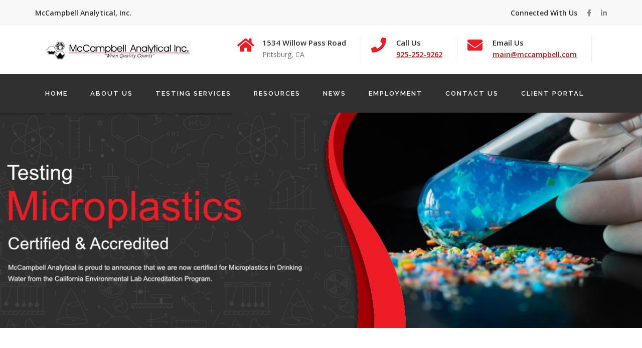

--- FILE ---
content_type: text/html; charset=UTF-8
request_url: https://www.mccampbell.com/portal.php
body_size: 10084
content:


<!DOCTYPE html>
<html lang="en">
<head>

<!-- Google Tag Manager -->
<script>(function(w,d,s,l,i){w[l]=w[l]||[];w[l].push({'gtm.start':
new Date().getTime(),event:'gtm.js'});var f=d.getElementsByTagName(s)[0],
j=d.createElement(s),dl=l!='dataLayer'?'&l='+l:'';j.async=true;j.src=
'https://www.googletagmanager.com/gtm.js?id='+i+dl;f.parentNode.insertBefore(j,f);
})(window,document,'script','dataLayer','GTM-WBSBNQC');</script>
<!-- End Google Tag Manager -->
 
<meta charset="utf-8">
<meta http-equiv="X-UA-Compatible" content="IE=edge">
<meta name="viewport" content="width=device-width, initial-scale=1">
<!-- The above 3 meta tags *must* come first in the head; any other head content must come *after* these tags -->

<title>McCampbell Analytical, Inc. - Contact Us</title>

      <meta name="description" content="Contact Us">

<link rel="canonical" href="https://www.mccampbell.com/portal.php">

<link rel="preload" as="image" href="images/sliders/PFASBanner.webp" type="image/webp" fetchpriority="high">

<link rel="apple-touch-icon" sizes="152x152" href="images/apple-touch-icon.png">

<link rel="icon" type="image/png" href="images/favicon-32x32.png" sizes="32x32">
<link rel="icon" type="image/png" href="images/favicon-16x16.png" sizes="16x16">
<link rel="icon" type="image/x-icon" href="images/favicon-32x32.png">

      <!-- Bootstrap Css -->
      <link href="assets/bootstrap/css/bootstrap.min.css" rel="stylesheet" defer >

      <!-- Normalize Css -->
      <link href="assets/Normalize/normalize.css" rel="stylesheet" defer >

      <link href="assets/font-awesome/css/fontawesome.min.css" rel="stylesheet" defer >
      <link href="assets/font-awesome/css/myicons.css" rel="stylesheet" defer >
     
<!-- Preconnect once -->
<link rel="preconnect" href="https://fonts.googleapis.com">
<link rel="preconnect" href="https://fonts.gstatic.com" crossorigin>

<!-- Load both fonts in one request -->
<link href="https://fonts.googleapis.com/css2?family=Raleway:wght@400;600;700;800;900&family=Open+Sans:wght@400;600&display=swap" rel="stylesheet">

      <!--Linear icon Css-->
      <link href="assets/linearicons/css/icon-font.min.css" rel="stylesheet" defer >




      <!--Revolution slider main css-->
      <link href="assets/revolution/css/settings.css" rel="stylesheet" defer >

      <!--Revolution layer and navigation css-->
      <link href="assets/revolution/css/layers.css" rel="stylesheet" defer >
      <link href="assets/revolution/css/navigation.css" rel="stylesheet" defer >

      <!--Slicknav Css-->
      <link href="assets/slicknav/slicknav.css" rel="stylesheet" defer >

      <!--Custum Css-->
      <link href="css/style.css?v=3.2" rel="stylesheet" defer >

      <!--Responsive Css-->
      <link href="css/responsive.css" rel="stylesheet" defer >


      <link href="assets/sweetalert/sweetalert2.min.css" rel="stylesheet" defer >

<!-- HTML5 shim and Respond.js for IE8 support of HTML5 elements and media queries -->
<!-- WARNING: Respond.js doesn't work if you view the page via file:// -->
<!--[if lt IE 9]>
      <script src="https://oss.maxcdn.com/html5shiv/3.7.3/html5shiv.min.js"></script>
      <script src="https://oss.maxcdn.com/respond/1.4.2/respond.min.js"></script>
    <![endif]-->

<!--<script src="https://cookieconsent.popupsmart.com/src/js/popper.js"></script><script> window.start.init({Palette:"palette4",Mode:"banner bottom",Theme:"block",Location:"https://mccampbell.com/cookies.php",Time:"10",})</script> -->

<!-- Google Tag Manager (noscript) -->
<noscript><iframe src="https://www.googletagmanager.com/ns.html?id=GTM-WBSBNQC"
height="0" width="0" style="display:none;visibility:hidden"></iframe></noscript>
<!-- End Google Tag Manager (noscript) -->
    
</head>
<body>

<!--Header-->
<header id="home" class="main-header">

    <div class="header-top">
    <div class="container">
        <div class="clearfix">
              <div class="top-left">
                  <ul class="clearfix">
                    <li>McCampbell Analytical, Inc.</li>
                  </ul>
              </div>
              <div class="top-right clearfix">
                <ul class="clearfix">
                    <li>Connected With Us
                        <div class="social-links">
                          <a target="_blank" href="https://www.facebook.com/profile.php?id=100057161152427"><span class="fab fa-facebook-f"></span></a>
                         
                          <a target="_blank" href="https://www.linkedin.com/company/3535865"><span class="fab fa-linkedin-in"></span></a>
                        </div>
                      </li>
                  </ul>
                  
              </div>
          </div>
      </div>
  </div>
    <!--Header-lower-->
<div class="header-upper">
    <div class="container">
        
          <div class="pull-left logo-outer">
              <div class="logo color-g"><a href="index.php"><img src="images/Logo_Top_Lrg.webp" width="300" height="49" class="img-responsive" alt="McCampbell Analytical, Inc. Logo"></a> </div>
          </div>
              
          <div class="pull-right upper-right clearfix">
              
              <!--Info Box-->
              <div class="upper-column info-box">
                  <div class="icon-box"><i class="fa fa-home"></i></div>
                  <ul>
                      <li><strong>1534 Willow Pass Road </strong>Pittsburg, CA</li>
                  </ul>
              </div>
              
              <!--Info Box-->
              <div class="upper-column info-box">
                  <div class="icon-box"><i class="fa fa-phone"></i></div>
                  <ul>
                      <li><strong>Call Us</strong><a href ="tel:19252529262">925-252-9262</a></li>
                  </ul>
              </div>
              
              <!--Info Box-->
              <div class="upper-column info-box">
                  <div class="icon-box"><i class="fa fa-envelope"></i></div>
                  <ul>
                      <li><strong>Email Us</strong><a href ="mailto:main@mccampbell.com">main@mccampbell.com</a></li>
                  </ul>
              </div>
              
              <!--Info Box-->
              <div class="upper-column info-box">                    </div>
          </div>
      </div>
  </div>
    <div class="header-top-area">
    <div class="container">
      <div class="row">
        <div class="col-md-3">
          <div class="logo dis-no">
          <!-- <img src="images/logo.png"><a href="index.php"></a> -->
          </div>
            <div class="mobile-nav"></div>
        </div>
        <div class="col-md-12">
          <!-- START MAIN MENU -->
          <nav class="navbar navbar-default">
            <!-- Brand and toggle get grouped for better mobile display -->
            <div class="navbar-header"> </div>
            <!-- Collect the nav links, forms, and other content for toggling -->
            <div class="collapse navbar-collapse">
              <div class="navigation">
                <ul class="nav navbar-nav">
                  <li><a href="index.php">Home</a></li>
                  <li><a href="about.php">About Us</a>
                  <ul class="drop-down">
                      <li><a href="../capabilities.php ">Analytical Capabilities</a></li>
                      <li><a href="../statement.php">Statement of Qualifications/Certifications</a></li>
					  <li class="hidden-md hidden-lg"><a href="about.php">About Us</a></li>
                      </ul>                
                  </li>
                  <li><a href="environmental.php">Testing Services</a>
                    <ul class="drop-down">
                      <!-- <li><a href="microbiology.php">Microbiology</a></li> -->
                      <li><a href="AqTox.php">Aquatic Toxicity</a></li>
                      <li><a href="environmental.php">Environmental Testing</a></li>
                      <li><a href="Homeowners.php">Homeowner/Residential Drinking Water </a></li>
                      <li><a href="lead.php">Lead Testing in Child Care Centers</a></li>
                      <li><a href="xrd.php">Material Sciences & Unknown Analysis</a></li>
                      <li><a href="microplastics.php">Microplastics</a></li>
                      <li><a href="nitrosamines.php">Nitrosamines</a></li>
                      <li><a href="organic_lead.php">Organic Lead</a></li>
                      <li><a href="6_PPD_Quinone.php">6-PPD Quinone</a></li>
                      <li><a href="pfas.php">PFAS Testing</a></li>
                      <li><a href="summa.php">Soil Vapor Testing</a></li>
                      <li><a href="ucmr5.php">UCMR 5  </a></li>
					  <!--  <li><a href="https://covid.mccampbell.com/" target="_blank">COVID-19 Testing</a></li> -->
                    </ul>
                   
                  
                                    <li><a href="#">Resources </a>
                                      <ul class="drop-down">
                       <li><a href="../statement.php">Certifications</a></li>
                      <li>   <a href="../coc.php">Chain of Custody Forms</a></li>
                      <li><a href="../container.php">Container/Preservative Hold Time</a></li>
                      <li><a href="../conversion.php">Conversion Calculator</a></li>
                      <li><a href="../pdfs/MAI_Credit_App.pdf" target="_blank">Credit Application</a></li>
                      <li><a href="../cyanide_study.php">Cyanide Study</a></li>
                      <li><a href="../demo.php">Helium Shroud Demo</a></li>
                      <li><a href="../summa.php">Summa Variations</a></li>
                    </ul>
                  </li>
               <li><a href="news.php">News</a> 
                 <li><a href="employment.php">Employment</a>  
                  
                  <li><a href="contact-us.php">Contact Us</a>
                                      <ul class="drop-down">
                      <li><a href="BottleOrderRequest.php">Bottle Order Request</a></li>
                      <li><a href="PickUpRequest-form.php">Pick Up Request</a></li>
                      <li><a href="RequestAQuote.php">Quote Request</a></li>
                      <li><a href="LabTour.php">Lab Tour Request</a></li>
                      <li class="hidden-md hidden-lg"><a href="contact-us.php">Contact Us</a></li>
                    </ul>
                  </li>

                  <li><a href="https://portal.mccampbell.com/Account/Login" target="_blank">Client Portal</a></li>
                </ul>
              </div>
            </div>
            <!-- /.navbar-collapse -->
          </nav>
          <!-- END MAIN MENU -->
        </div>
      </div>
    </div>
  </div>
    <!-- Start slider area -->
    <!-- Start slider area -->
<div class="rev_slider_wrapper">
	<!-- START REVOLUTION SLIDER 5.0 auto mode -->
	<div id="rev_slider" class="rev_slider" data-version="5.0">
		<ul>
			<!-- Holiday Slider  -->
		     <!--  	<li data-transition="slideoverleft" style="cursor: pointer;">    
				<!-- MAIN IMAGE -->
		<!--  	<img src="images/sliders/MLK26.webp" alt="Martin Luther King, Jr. Holiday"
				   width="1300" height="400"
      			style="width:100%; height:auto; display:block;"
    		    loading="eager"
   				fetchpriority="high"
   				decoding="async">
				</li>    --> 



			
			<!-- SLIDE-0  -->
			<li data-transition="fade" style="cursor: pointer;" onclick="window.location.href='microplastics.php'">
				<!-- MAIN IMAGE -->
				<img src="images/sliders/microplastics.webp"
				 alt="Microplastics Testing"
				width="1300" height="400"
      			style="width:100%; height:auto; display:block;"
    		    loading="eager"
   				fetchpriority="high"
   				decoding="async">
			</li>




<!-- SLIDE-0  
<li data-transition="fade" style="cursor: pointer;" onclick="window.location.href='microplastics.php'">
	<!-- MAIN IMAGE 
	<img
		src="images/sliders/microplastics.png">
</li>
-->






			<!-- SLIDE-1  -->
			<li data-transition="fade" style="cursor: pointer;" onclick="window.location.href='https://www.mccampbell.com/xrd.php#r_silica'">
				<!-- MAIN IMAGE -->
				<img src="images/sliders/silica.webp" alt="Respirable Silica Testing"
				width="1300"
        			height="400"
        			style="width:100%; height:auto; display:block;"
        		      	decoding="async">
			</li>






			<!-- SLIDE-2  -->
			<li data-transition="slideoverleft" style="cursor: pointer;" onclick="window.location.href='pfas.php'">
				<!-- MAIN IMAGE -->
				<img src="images/sliders/PFASBanner.webp" alt="Click here for PFAS Testing"
				width="1300"
       				height="400"
       				style="width:100%; height:auto; display:block;"
       			        decoding="async">
				</li>








			<!-- SLIDE-3  -->
			<li data-transition="fade" style="cursor: pointer;" onclick="window.location.href='UCMR5.php'">
				<!-- MAIN IMAGE -->
				<img src="images/sliders/UCMR5.webp" alt="Click here for UCMR 5 testing"
				width="1300"
       				height="400"
        			style="width:100%; height:auto; display:block;"
        			decoding="async">
			</li>


			<!-- Slide -4 -->
			<li data-transition="fade" style="cursor: pointer;" onclick="window.location.href='Homeowners.php'">
				<!-- MAIN IMAGE -->
				<img src="images/sliders/Residential.webp" alt="Click here for residential drinking water testing"
				width="1300"
        			height="400"
        			style="width:100%; height:auto; display:block;"
        			decoding="async">
			</li>



			<!-- SLIDE-5  -->
			<li data-transition="slideoverleft" style="cursor: pointer;" onclick="window.location.href='lead.php'">
				<!-- MAIN IMAGE -->
				<img src="images/sliders/LeadTesting.webp" alt="Click here for Lead Testing in Child Care Centers"
				width="1300"
        			height="400"
        			style="width:100%; height:auto; display:block;"
				decoding="async">
			</li>
		</ul>
	</div>
	<!-- END REVOLUTION SLIDER -->
</div>    
</header>
<div class="clearfix"></div>

<!--Team-start-->
<section id="contact-us-section" class="contact-us-section pb-30">
    <div class="container">
        <!--Sec Title-->
        <div class="section-title pt-40 pb-10">
            <h3 class="font-32 font-w-8">Client Portal Registration</h3>
          
            <div class="separator">
                <span class="dott"></span>
                <span class="dott"></span>
                <span class="dott"></span>
            </div>
        </div>
        <div class="section contact-us">
            <div class="container">
                <div class="outer-box">
                    <div class="company-data">
                        <ul class="row">
                            <li class="col-md-4 col-sm-4 col-xs-12">
                                <div class="box"><span class="fa fa-map-marker"></span> 1534 Willow Pass Road, Pittsburg, CA</div>
                            </li>
                            <li class="col-md-4 col-sm-4 col-xs-12">
                                <div class="box"> <span class="fa fa-phone"></span> 877-252-9262</div>
                            </li>
                            <li class="col-md-4 col-sm-4 col-xs-12">
                                <div class="box"> <span class="fa fa-envelope"></span> <a href="#">main@mccampbell.com</a></div>
                            </li>
                        </ul>
                    </div>
                    <!-- Contact Form Start -->
                    <div class="form-box clearfix">
                        <div id="messageFrm"></div>
                        <form id="frmContact" data-toggle="validator" class="shake scroll-reveal" novalidate>
                            <div class="form-group col-sm-6">
                                <input type="text" name="name" class="form-control" id="name" placeholder="Your Name" required data-error="Name missing">
                                <div class="help-block with-errors"></div>
                            </div>
                            
                            
                                                     <div class="form-group col-sm-6">
                         <input type="text" name="company" class="form-control" id="company" placeholder="Company Name" required data-error="Company Name missing">
                          <div class="help-block with-errors"></div>
                            </div>
                            
                            
                            <div class="form-group col-sm-6">
                                <div class="input-group" data-validate="email">
                                    <input type="text" name="email" class="form-control" id="validate-email" placeholder="Your Email" required>
                                    <span class="input-group-addon danger"><span class="glyphicon glyphicon-remove"></span></span>
                                </div>
                              
                                
                                                            

                            
                                
                                
                            </div>
                            

                            
                            
                                  
                            <div class="form-group col-sm-12">
                                <textarea id="message" name="content" class="form-control" rows="6" placeholder="Write your message here" required></textarea>
                                <div class="help-block with-errors"></div>
                            </div>
                           
                            <div class="form-group col-sm-12">
                                 <div class="input-group" data-validate="email">
                                  <div class="g-recaptcha" data-sitekey="6LeKhbQeAAAAAPJtzvGwp-vwp2QjWeow6UpWitfM"></div>
                                </div>
                            </div>	
                            
                            <div class="col-sm-12">
                                <button type="submit" name="send" id="send-message" class="btn-two submitBtn" >Send message</button>
                                
                            </div>
							<div id="loader-icon" style="display:none;"><img src="images/loader.gif" alt="loading" ></div>
                        </form>
                                                <div class="font-w-8" style="width:100%;text-align:center"> 
												<a href="https://www.bbb.org/us/ca/pittsburg/profile/laboratory-testing/mccampbell-analytical-1116-895065/customer-reviews" target="_blank"><img src="images/badge-10-bbb-895065.png" width="165" height="83" alt="Better Business Bureau" style="margin-top: 20px;"> </a>
												</div>
                        <p class="ptb-20">If you would like to provide feedback regarding our analytical capabilities, or provide suggestions for improvement, please email us at feedback@mccampbell.com. Thank you.</p> 
                        
                        <p>
             <a href="mailto:alicia.rinne@mccampbell.com" class="p">Alicia Rinne</a>, Director of Finance and Human Resources, X240<br>
            <a href="mailto:angela@mccampbell.com" class="p">Angela Rydelius</a>, Laboratory Manager, X214<br>
            <a href="mailto:Beverlyn.Madrigal@mccampbell.com" class="p">Beverlyn Madrigal</a>, Sales Representative, X263<br>
           <!-- <a href="mailto:christine.askari@mccampbell.com" class="p">Christine Askari</a>, Project Manager, X235<br> -->
           <!-- <a href="mailto:drew.gantner@mccampbell.com" class="p">Drew Gantner</a>, Aquatic Toxicology Lab Director, X262<br> -->
            <a href="mailto:ed@mccampbell.com" class="p">Edward Hamilton</a>, Laboratory Director, X217<br>
             <a href="mailto:jena.alfaro@mccampbell.com" class="p">Jena Alfaro</a>, Project Manager, X285<br>
            <a href="mailto:jennifer.lagerbom@mccampbell.com" class="p">Jennifer Lagerbom</a>, Project Manager, X254<br>
            <a href="mailto:main@mccampbell.com" class="p">Maria Venegas</a>, Sample Reception Manager, X208<br>
          <!--  <a href="mailto:mehdi.bolorizadeh@mccampbell.com" class="p">Mehdi Bolorizadeh</a>, Director of Material Science, X270<br> -->
            <a href="mailto:nicole.hisamoto@mccampbell.com" class="p">Nicole Hisamoto</a>, Sales Representative, X248<br>
            <a href="mailto:robert.schaadt@mccampbell.com" class="p">Robert Schaadt</a>, Operations Manager, X257<br> 
            <a href="mailto:theresa.johnson@mccampbell.com" class="p">Theresa Johnson</a>, QA/QC Director, X252<br>
            <a href="mailto:tracy.babjar@mccampbell.com" class="p">Tracy Babjar</a>, Project Manager, X275<br>
            <a href="mailto:yen.cao@mccampbell.com" class="p">Yen Cao</a>, Project Manager, X211<br>
                        </p>
                        
                    </div>
                    <!-- Contact Form End -->
                </div>
            </div>
        </div>
    </div>
</section>
<!--Team-end-->

<div class="clearfix"></div>
<section class="footer pb-0" id="footer">
         <div class="footer-top">
            <div class="container">
               <div class="footer-top-bg row">
                  <div class="col-lg-4 footer-box"><i class="lnr lnr-map"></i>
                     <div class="footer-box-content">
                        <h3>Main Office</h3>
                        <p>1534 Willow Pass Road Pittsburg, CA</p>
                     </div>
                  </div>
                  <!-- Box 1 end-->
                  <div class="col-lg-4 footer-box"><i class="lnr lnr-phone"></i>
                     <div class="footer-box-content">
                        <h3>Call Us</h3>
                        <p>925-252-9262</p>
                     </div>
                  </div>
                  <!-- Box 2 end-->
                  <div class="col-lg-4 footer-box"><i class="lnr lnr-envelope"></i>
                     <div class="footer-box-content">
                        <h3>Email Us</h3>
                        <p>main@mccampbell.com</p>
                     </div>
                  </div>
                  <!-- Box 3 end-->
               </div>
               <!-- Content row end-->
            </div>
            <!-- Container end-->
         </div>
         <div class="clearfix"></div>
         <!-- Footer top end-->
         <div class="footer-main bg-overlay">
            <div class="container">
               <div class="row">
                  <div class="col-lg-4 col-md-12 footer-widget footer-about">
                     <div class="footer-logo">
                        <a href="index.php">
                           <img src="images/SmallLogo.webp" alt="McCampbell Analytical, Inc. Logo" width="175" height="73">
                        </a>
                     </div>
                     <p class="color-w font-13">Serving the Bay Area since 1991</p>
                     <div class="footer-social">
                        <ul>
                          	<li><a target="_blank" href="https://www.facebook.com/profile.php?id=100057161152427"><i class="fab fa-facebook-f"></i></a></li>
                          
                           <li><a target="_blank" href="https://www.linkedin.com/company/3535865"><i class="fab fa-linkedin-in"></i></a></li>
                        </ul>
                     </div>
                     <!-- Footer social end-->
                  </div>
                  <!-- About us end-->
                  <div class="col-lg-4 col-md-12 footer-widget">
                     <h3 class="widget-title">Links</h3>
                     <ul class="list-dash">
                        <li><a href="index.php">Home</a></li>
                        <li><a href="about.php">About Us</a></li>
                        <li><a href="contact-us.php">Contact Us</a></li>
                        <li><a href="employment.php">Career Opportunities</a></li>


                        
                   <!--     <li><a href="environmental.php">Environmental/Industrial Testing</a></li>  -->
                         <li><a href="../pdfs/MAI_Terms_and_Conditions.pdf" target="_blank">Terms & Conditions</a></li>
                     <li><a href="Privacy.php">Privacy Policy</a></li>
                    
                     </ul>
                  </div> 
                  
                  <div class="col-lg-4 col-md-12 footer-widget pull">
                     <h3 class="widget-title">Subscribe</h3>
                     <div class="newsletter-introtext color-w">Subscribe to our newsletter. Please enter your email below.</div>
                     <form class="newsletter-form" id="frmSubscribe" >
                        <div class="form-group">
                           <input name="semail" class="form-control form-control-lg" id="newsletter-form-email" type="email" placeholder="Email Address" autocomplete="off">
                           <button type="submit"  class="btn btn-primary" aria-label="Send message"><i class="fa fa-paper-plane"></i></button>
                        </div>
                     </form>
                     <div id="messageSub"></div>
                  </div>
               </div>
               <!-- Content row end-->
            </div>
            <!-- Container end-->
         </div>
         <!-- Footer Main-->
         
         <!-- Copyright end-->
  </section>
  <div class="clearfix"></div>
<div class="copyright color-bg-b">
  <div class="container">
      <p class="text-center color-w pt-10">Copyright &copy;<script>document.write(new Date().getFullYear())</script> McCampbell Analytical Inc. Use of this material without express written consent of McCampbell Analytical, Inc. is prohibited. All Right Reserved.</p>
    </div>
  </div>
  
  <!-- Creates the bootstrap modal where the image will appear -->
<div class="modal fade" id="imgZoomModal" tabindex="-1" role="dialog" aria-hidden="true">
  <div class="modal-dialog modal-lg">
    <div class="modal-content">
      <!--<div class="modal-header">
        <button type="button" class="close" data-dismiss="modal"><span aria-hidden="true">&times;</span><span class="sr-only">Close</span></button>
        <h4 class="modal-title" id="ZoomModalLabel"></h4>
      </div>-->
      <div class="modal-body">
        <img src="#" id="imgZoomModalPreview" style="width:100%;" alt="image zoom function">
      </div>
      <div class="modal-footer">
        <button type="button" class="btn btn-default" data-dismiss="modal">Close</button>
      </div>
    </div>
  </div>
</div>

   <!-- jQuery (necessary for Bootstrap's JavaScript plugins) -->
   <script src="assets/jquery/jquery-3.2.1.min.js"></script

   <!-- Include all compiled plugins (below), or include individual files as needed -->
   <script  src="assets/bootstrap/js/bootstrap.min.js"></script>

   



   <script  src="assets/slicknav/jquery.slicknav.js"></script>




   <!-- REVOLUTION JS FILES -->
   <script defer src="assets/revolution/js/source/jquery.themepunch.tools.min.js"></script>
   <script defer src="assets/revolution/js/source/jquery.themepunch.revolution.js"></script>
   <!-- SLIDER REVOLUTION 5.0 EXTENSIONS  
   (Load Extensions only on Local File Systems ! 
   The following part can be removed on Server for On Demand Loading) -->
   <!-- <script src="assets/revolution/js/extensions/revolution.extension.actions.min.js"></script> -->
   <!-- <script src="assets/revolution/js/extensions/revolution.extension.carousel.min.js"></script> -->
   <!-- <script src="assets/revolution/js/extensions/revolution.extension.kenburn.min.js"></script> -->
   <!-- <script src="assets/revolution/js/extensions/revolution.extension.layeranimation.min.js"></script> -->
   <!-- <script src="assets/revolution/js/extensions/revolution.extension.migration.min.js"></script> -->
   <script defer src="assets/revolution/js/extensions/revolution.extension.navigation.min.js"></script>
   <script defer src="assets/revolution/js/extensions/revolution.extension.parallax.min.js"></script>
   <script defer src="assets/revolution/js/extensions/revolution.extension.slideanims.min.js"></script>
   <script defer src="assets/revolution/js/extensions/revolution.extension.video.min.js"></script>

   <!-- Contact Form Script -->
   <script  src="assets/jquery/plugins.js"></script>
   <script  src="js/email.js"></script>

  
   <script  src="js/custom.js"></script>

   <script  src="assets/sweetalert/sweetalert2.min.js"></script>

   <script>
      var revapi;
      jQuery(document).ready(function() {		
         revapi = jQuery("#rev_slider").revolution({
               sliderType:"standard",
               sliderLayout:"auto",
               fullScreenOffsetContainer:".header",
               fullScreenOffset:"50px",
               delay:7000,
               navigation: {
                  arrows:{enable:true}				
               },			
               responsiveLevels: [1240, 1024, 778, 480],
               visibilityLevels: [1240, 1024, 778, 480],
               gridwidth: [1240, 1024, 778, 480],
               gridheight: [430, 300, 240, 125],
         });		
      });	/*ready*/
   </script>  

   
   <script>
      $(document).ready(function (e){
         $("#frmSubscribe").on('submit',(function(e){
            e.preventDefault();
            
               $('#messageSub').hide();
            $.ajax({
               url: "subscribe-mail.php",
               type: "POST",
               dataType:'json',
               data: {
               "semail":$('input[name="semail"]').val(),
            },				
               success: function(response){
               if(response.type == "error") {
                  $('#messageSub').show();
                     $("#messageSub").html(response.text);
               } else if(response.type == "message"){
                  $('#messageSub').show();
                     $("#messageSub").html(response.text);
                     $('input[name="semail"]').val('');
               }
               
               },
               error: function(){} 
            });
         }));
      });
   </script>

<script src="https://www.google.com/recaptcha/api.js" async defer></script>

<script>
	$(document).ready(function (e){

		$("#frmContact").on('submit',(function(e){
	        e.preventDefault();
            
            if (!validation()) return false;
			
			$('#messageFrm').hide();
			$('#loader-icon').show();
			$.ajax({
				url: "portal-mail.php",
				type: "POST",
				dataType:'json',
				data: {
				"name":$('input[name="name"]').val(),
				"company":$('input[name="company"]').val(),
				"email":$('input[name="email"]').val(),
				"content":$('textarea[name="content"]').val(),
				"g-recaptcha-response":$('textarea[id="g-recaptcha-response"]').val()
            },				
				success: function(response){
				$("#mail-status").show();
				$('#loader-icon').hide();
				if(response.type == "error") {
					//$('#messageFrm').show();
					//$("#messageFrm").attr("class","error");	
                    //$("#messageFrm").html(response.text);	
                    grecaptcha.reset();
					Swal.fire({
					  icon: 'error',
					  title: 'Error',
					  text: $(response.text).text()
					});
				} else if(response.type == "message"){
				    $('input[name="name"]').val('');
					$('input[name="company"]').val('');
				    $('input[name="email"]').val('');
				    $('textarea[name="content"]').val('');
				    grecaptcha.reset();
					// $('#messageFrm').show();
					// $("#messageFrm").attr("class","success");
					// $("#messageFrm").html(response.text);
					Swal.fire({
					  icon: 'success',
					  title: 'Success',
					  text: $(response.text).text()
					});
					
				}
				$("#messageFrm").html(response.text);	
				},
				error: function(){} 
			});
	   
		}));
	
	});
	
	 function validation() {
        var valid = true;
		
		var emailRegex =
            /^[a-zA-Z0-9.!#$%&'*+/=?^_`{|}~-]+@[a-zA-Z0-9](?:[a-zA-Z0-9-]{0,61}[a-zA-Z0-9])?(?:\.[a-zA-Z0-9](?:[a-zA-Z0-9-]{0,61}[a-zA-Z0-9])?)*$/;

        var regexname=/^([a-zA-Z\-]{6,28})$/;

        $("#frmContact #messageFrm").html("").hide();
        $("#frmContact .form-control").removeClass("error-field");
		
		 var name = $("#frmContact #name").val();
		 var company = $("#frmContact #company").val();
		 var message = $("#frmContact #message").val();
		 var clientEmail = $("#frmContact #validate-email").val();
		 
		errorMesActive = 0 ;
        errorMes = "";
		
		 if(name.trim() == ""){
            errorMesActive = 1 ;
            $("#frmContact #name").addClass("error-field");
            errorMes += "• Please enter name. Name is required. ";
            valid = false;
        }
		
				 if(company.trim() == ""){
            errorMesActive = 1 ;
            $("#frmContact #company").addClass("error-field");
            errorMes += "• Please enter company name. Company name is required. ";
            valid = false;
        }
		
		 if (clientEmail == "") {
            errorMesActive = 1 ;
            $("#frmContact #validate-email").addClass("error-field");
            errorMes += "• Please enter your email. Email is required. ";
            valid = false;
        } else if (clientEmail.trim() == "") {
            errorMesActive = 1 ;
            $("#frmContact #validate-email").addClass("error-field");
            errorMes += "• Please enter your email. Email is required. ";
            valid = false;
        } else if (!emailRegex.test(clientEmail)) {
            errorMesActive = 1 ;
            $("#frmContact #validate-email").addClass("error-field");
            errorMes += "• Invalid email address. ";
            valid = false;
        }
		
		 if(message.trim() == ""){
            errorMesActive = 1 ;
            $("#frmContact #message").addClass("error-field");
            errorMes += "• Please enter message. Message is required. ";
            valid = false;
        }
		
		if( errorMesActive ) {
            $("#messageFrm").html(errorMes).css("color", "#f06565").show();
            valid = false;
        }

        if (valid == false) {
            $("#frmContact .error-field").first().focus();
            valid = false;
        }

        return valid;
	 }
</script>
</body>
</html>




--- FILE ---
content_type: text/html; charset=utf-8
request_url: https://www.google.com/recaptcha/api2/anchor?ar=1&k=6LeKhbQeAAAAAPJtzvGwp-vwp2QjWeow6UpWitfM&co=aHR0cHM6Ly93d3cubWNjYW1wYmVsbC5jb206NDQz&hl=en&v=PoyoqOPhxBO7pBk68S4YbpHZ&size=normal&anchor-ms=20000&execute-ms=30000&cb=51vwxd7qirm
body_size: 49427
content:
<!DOCTYPE HTML><html dir="ltr" lang="en"><head><meta http-equiv="Content-Type" content="text/html; charset=UTF-8">
<meta http-equiv="X-UA-Compatible" content="IE=edge">
<title>reCAPTCHA</title>
<style type="text/css">
/* cyrillic-ext */
@font-face {
  font-family: 'Roboto';
  font-style: normal;
  font-weight: 400;
  font-stretch: 100%;
  src: url(//fonts.gstatic.com/s/roboto/v48/KFO7CnqEu92Fr1ME7kSn66aGLdTylUAMa3GUBHMdazTgWw.woff2) format('woff2');
  unicode-range: U+0460-052F, U+1C80-1C8A, U+20B4, U+2DE0-2DFF, U+A640-A69F, U+FE2E-FE2F;
}
/* cyrillic */
@font-face {
  font-family: 'Roboto';
  font-style: normal;
  font-weight: 400;
  font-stretch: 100%;
  src: url(//fonts.gstatic.com/s/roboto/v48/KFO7CnqEu92Fr1ME7kSn66aGLdTylUAMa3iUBHMdazTgWw.woff2) format('woff2');
  unicode-range: U+0301, U+0400-045F, U+0490-0491, U+04B0-04B1, U+2116;
}
/* greek-ext */
@font-face {
  font-family: 'Roboto';
  font-style: normal;
  font-weight: 400;
  font-stretch: 100%;
  src: url(//fonts.gstatic.com/s/roboto/v48/KFO7CnqEu92Fr1ME7kSn66aGLdTylUAMa3CUBHMdazTgWw.woff2) format('woff2');
  unicode-range: U+1F00-1FFF;
}
/* greek */
@font-face {
  font-family: 'Roboto';
  font-style: normal;
  font-weight: 400;
  font-stretch: 100%;
  src: url(//fonts.gstatic.com/s/roboto/v48/KFO7CnqEu92Fr1ME7kSn66aGLdTylUAMa3-UBHMdazTgWw.woff2) format('woff2');
  unicode-range: U+0370-0377, U+037A-037F, U+0384-038A, U+038C, U+038E-03A1, U+03A3-03FF;
}
/* math */
@font-face {
  font-family: 'Roboto';
  font-style: normal;
  font-weight: 400;
  font-stretch: 100%;
  src: url(//fonts.gstatic.com/s/roboto/v48/KFO7CnqEu92Fr1ME7kSn66aGLdTylUAMawCUBHMdazTgWw.woff2) format('woff2');
  unicode-range: U+0302-0303, U+0305, U+0307-0308, U+0310, U+0312, U+0315, U+031A, U+0326-0327, U+032C, U+032F-0330, U+0332-0333, U+0338, U+033A, U+0346, U+034D, U+0391-03A1, U+03A3-03A9, U+03B1-03C9, U+03D1, U+03D5-03D6, U+03F0-03F1, U+03F4-03F5, U+2016-2017, U+2034-2038, U+203C, U+2040, U+2043, U+2047, U+2050, U+2057, U+205F, U+2070-2071, U+2074-208E, U+2090-209C, U+20D0-20DC, U+20E1, U+20E5-20EF, U+2100-2112, U+2114-2115, U+2117-2121, U+2123-214F, U+2190, U+2192, U+2194-21AE, U+21B0-21E5, U+21F1-21F2, U+21F4-2211, U+2213-2214, U+2216-22FF, U+2308-230B, U+2310, U+2319, U+231C-2321, U+2336-237A, U+237C, U+2395, U+239B-23B7, U+23D0, U+23DC-23E1, U+2474-2475, U+25AF, U+25B3, U+25B7, U+25BD, U+25C1, U+25CA, U+25CC, U+25FB, U+266D-266F, U+27C0-27FF, U+2900-2AFF, U+2B0E-2B11, U+2B30-2B4C, U+2BFE, U+3030, U+FF5B, U+FF5D, U+1D400-1D7FF, U+1EE00-1EEFF;
}
/* symbols */
@font-face {
  font-family: 'Roboto';
  font-style: normal;
  font-weight: 400;
  font-stretch: 100%;
  src: url(//fonts.gstatic.com/s/roboto/v48/KFO7CnqEu92Fr1ME7kSn66aGLdTylUAMaxKUBHMdazTgWw.woff2) format('woff2');
  unicode-range: U+0001-000C, U+000E-001F, U+007F-009F, U+20DD-20E0, U+20E2-20E4, U+2150-218F, U+2190, U+2192, U+2194-2199, U+21AF, U+21E6-21F0, U+21F3, U+2218-2219, U+2299, U+22C4-22C6, U+2300-243F, U+2440-244A, U+2460-24FF, U+25A0-27BF, U+2800-28FF, U+2921-2922, U+2981, U+29BF, U+29EB, U+2B00-2BFF, U+4DC0-4DFF, U+FFF9-FFFB, U+10140-1018E, U+10190-1019C, U+101A0, U+101D0-101FD, U+102E0-102FB, U+10E60-10E7E, U+1D2C0-1D2D3, U+1D2E0-1D37F, U+1F000-1F0FF, U+1F100-1F1AD, U+1F1E6-1F1FF, U+1F30D-1F30F, U+1F315, U+1F31C, U+1F31E, U+1F320-1F32C, U+1F336, U+1F378, U+1F37D, U+1F382, U+1F393-1F39F, U+1F3A7-1F3A8, U+1F3AC-1F3AF, U+1F3C2, U+1F3C4-1F3C6, U+1F3CA-1F3CE, U+1F3D4-1F3E0, U+1F3ED, U+1F3F1-1F3F3, U+1F3F5-1F3F7, U+1F408, U+1F415, U+1F41F, U+1F426, U+1F43F, U+1F441-1F442, U+1F444, U+1F446-1F449, U+1F44C-1F44E, U+1F453, U+1F46A, U+1F47D, U+1F4A3, U+1F4B0, U+1F4B3, U+1F4B9, U+1F4BB, U+1F4BF, U+1F4C8-1F4CB, U+1F4D6, U+1F4DA, U+1F4DF, U+1F4E3-1F4E6, U+1F4EA-1F4ED, U+1F4F7, U+1F4F9-1F4FB, U+1F4FD-1F4FE, U+1F503, U+1F507-1F50B, U+1F50D, U+1F512-1F513, U+1F53E-1F54A, U+1F54F-1F5FA, U+1F610, U+1F650-1F67F, U+1F687, U+1F68D, U+1F691, U+1F694, U+1F698, U+1F6AD, U+1F6B2, U+1F6B9-1F6BA, U+1F6BC, U+1F6C6-1F6CF, U+1F6D3-1F6D7, U+1F6E0-1F6EA, U+1F6F0-1F6F3, U+1F6F7-1F6FC, U+1F700-1F7FF, U+1F800-1F80B, U+1F810-1F847, U+1F850-1F859, U+1F860-1F887, U+1F890-1F8AD, U+1F8B0-1F8BB, U+1F8C0-1F8C1, U+1F900-1F90B, U+1F93B, U+1F946, U+1F984, U+1F996, U+1F9E9, U+1FA00-1FA6F, U+1FA70-1FA7C, U+1FA80-1FA89, U+1FA8F-1FAC6, U+1FACE-1FADC, U+1FADF-1FAE9, U+1FAF0-1FAF8, U+1FB00-1FBFF;
}
/* vietnamese */
@font-face {
  font-family: 'Roboto';
  font-style: normal;
  font-weight: 400;
  font-stretch: 100%;
  src: url(//fonts.gstatic.com/s/roboto/v48/KFO7CnqEu92Fr1ME7kSn66aGLdTylUAMa3OUBHMdazTgWw.woff2) format('woff2');
  unicode-range: U+0102-0103, U+0110-0111, U+0128-0129, U+0168-0169, U+01A0-01A1, U+01AF-01B0, U+0300-0301, U+0303-0304, U+0308-0309, U+0323, U+0329, U+1EA0-1EF9, U+20AB;
}
/* latin-ext */
@font-face {
  font-family: 'Roboto';
  font-style: normal;
  font-weight: 400;
  font-stretch: 100%;
  src: url(//fonts.gstatic.com/s/roboto/v48/KFO7CnqEu92Fr1ME7kSn66aGLdTylUAMa3KUBHMdazTgWw.woff2) format('woff2');
  unicode-range: U+0100-02BA, U+02BD-02C5, U+02C7-02CC, U+02CE-02D7, U+02DD-02FF, U+0304, U+0308, U+0329, U+1D00-1DBF, U+1E00-1E9F, U+1EF2-1EFF, U+2020, U+20A0-20AB, U+20AD-20C0, U+2113, U+2C60-2C7F, U+A720-A7FF;
}
/* latin */
@font-face {
  font-family: 'Roboto';
  font-style: normal;
  font-weight: 400;
  font-stretch: 100%;
  src: url(//fonts.gstatic.com/s/roboto/v48/KFO7CnqEu92Fr1ME7kSn66aGLdTylUAMa3yUBHMdazQ.woff2) format('woff2');
  unicode-range: U+0000-00FF, U+0131, U+0152-0153, U+02BB-02BC, U+02C6, U+02DA, U+02DC, U+0304, U+0308, U+0329, U+2000-206F, U+20AC, U+2122, U+2191, U+2193, U+2212, U+2215, U+FEFF, U+FFFD;
}
/* cyrillic-ext */
@font-face {
  font-family: 'Roboto';
  font-style: normal;
  font-weight: 500;
  font-stretch: 100%;
  src: url(//fonts.gstatic.com/s/roboto/v48/KFO7CnqEu92Fr1ME7kSn66aGLdTylUAMa3GUBHMdazTgWw.woff2) format('woff2');
  unicode-range: U+0460-052F, U+1C80-1C8A, U+20B4, U+2DE0-2DFF, U+A640-A69F, U+FE2E-FE2F;
}
/* cyrillic */
@font-face {
  font-family: 'Roboto';
  font-style: normal;
  font-weight: 500;
  font-stretch: 100%;
  src: url(//fonts.gstatic.com/s/roboto/v48/KFO7CnqEu92Fr1ME7kSn66aGLdTylUAMa3iUBHMdazTgWw.woff2) format('woff2');
  unicode-range: U+0301, U+0400-045F, U+0490-0491, U+04B0-04B1, U+2116;
}
/* greek-ext */
@font-face {
  font-family: 'Roboto';
  font-style: normal;
  font-weight: 500;
  font-stretch: 100%;
  src: url(//fonts.gstatic.com/s/roboto/v48/KFO7CnqEu92Fr1ME7kSn66aGLdTylUAMa3CUBHMdazTgWw.woff2) format('woff2');
  unicode-range: U+1F00-1FFF;
}
/* greek */
@font-face {
  font-family: 'Roboto';
  font-style: normal;
  font-weight: 500;
  font-stretch: 100%;
  src: url(//fonts.gstatic.com/s/roboto/v48/KFO7CnqEu92Fr1ME7kSn66aGLdTylUAMa3-UBHMdazTgWw.woff2) format('woff2');
  unicode-range: U+0370-0377, U+037A-037F, U+0384-038A, U+038C, U+038E-03A1, U+03A3-03FF;
}
/* math */
@font-face {
  font-family: 'Roboto';
  font-style: normal;
  font-weight: 500;
  font-stretch: 100%;
  src: url(//fonts.gstatic.com/s/roboto/v48/KFO7CnqEu92Fr1ME7kSn66aGLdTylUAMawCUBHMdazTgWw.woff2) format('woff2');
  unicode-range: U+0302-0303, U+0305, U+0307-0308, U+0310, U+0312, U+0315, U+031A, U+0326-0327, U+032C, U+032F-0330, U+0332-0333, U+0338, U+033A, U+0346, U+034D, U+0391-03A1, U+03A3-03A9, U+03B1-03C9, U+03D1, U+03D5-03D6, U+03F0-03F1, U+03F4-03F5, U+2016-2017, U+2034-2038, U+203C, U+2040, U+2043, U+2047, U+2050, U+2057, U+205F, U+2070-2071, U+2074-208E, U+2090-209C, U+20D0-20DC, U+20E1, U+20E5-20EF, U+2100-2112, U+2114-2115, U+2117-2121, U+2123-214F, U+2190, U+2192, U+2194-21AE, U+21B0-21E5, U+21F1-21F2, U+21F4-2211, U+2213-2214, U+2216-22FF, U+2308-230B, U+2310, U+2319, U+231C-2321, U+2336-237A, U+237C, U+2395, U+239B-23B7, U+23D0, U+23DC-23E1, U+2474-2475, U+25AF, U+25B3, U+25B7, U+25BD, U+25C1, U+25CA, U+25CC, U+25FB, U+266D-266F, U+27C0-27FF, U+2900-2AFF, U+2B0E-2B11, U+2B30-2B4C, U+2BFE, U+3030, U+FF5B, U+FF5D, U+1D400-1D7FF, U+1EE00-1EEFF;
}
/* symbols */
@font-face {
  font-family: 'Roboto';
  font-style: normal;
  font-weight: 500;
  font-stretch: 100%;
  src: url(//fonts.gstatic.com/s/roboto/v48/KFO7CnqEu92Fr1ME7kSn66aGLdTylUAMaxKUBHMdazTgWw.woff2) format('woff2');
  unicode-range: U+0001-000C, U+000E-001F, U+007F-009F, U+20DD-20E0, U+20E2-20E4, U+2150-218F, U+2190, U+2192, U+2194-2199, U+21AF, U+21E6-21F0, U+21F3, U+2218-2219, U+2299, U+22C4-22C6, U+2300-243F, U+2440-244A, U+2460-24FF, U+25A0-27BF, U+2800-28FF, U+2921-2922, U+2981, U+29BF, U+29EB, U+2B00-2BFF, U+4DC0-4DFF, U+FFF9-FFFB, U+10140-1018E, U+10190-1019C, U+101A0, U+101D0-101FD, U+102E0-102FB, U+10E60-10E7E, U+1D2C0-1D2D3, U+1D2E0-1D37F, U+1F000-1F0FF, U+1F100-1F1AD, U+1F1E6-1F1FF, U+1F30D-1F30F, U+1F315, U+1F31C, U+1F31E, U+1F320-1F32C, U+1F336, U+1F378, U+1F37D, U+1F382, U+1F393-1F39F, U+1F3A7-1F3A8, U+1F3AC-1F3AF, U+1F3C2, U+1F3C4-1F3C6, U+1F3CA-1F3CE, U+1F3D4-1F3E0, U+1F3ED, U+1F3F1-1F3F3, U+1F3F5-1F3F7, U+1F408, U+1F415, U+1F41F, U+1F426, U+1F43F, U+1F441-1F442, U+1F444, U+1F446-1F449, U+1F44C-1F44E, U+1F453, U+1F46A, U+1F47D, U+1F4A3, U+1F4B0, U+1F4B3, U+1F4B9, U+1F4BB, U+1F4BF, U+1F4C8-1F4CB, U+1F4D6, U+1F4DA, U+1F4DF, U+1F4E3-1F4E6, U+1F4EA-1F4ED, U+1F4F7, U+1F4F9-1F4FB, U+1F4FD-1F4FE, U+1F503, U+1F507-1F50B, U+1F50D, U+1F512-1F513, U+1F53E-1F54A, U+1F54F-1F5FA, U+1F610, U+1F650-1F67F, U+1F687, U+1F68D, U+1F691, U+1F694, U+1F698, U+1F6AD, U+1F6B2, U+1F6B9-1F6BA, U+1F6BC, U+1F6C6-1F6CF, U+1F6D3-1F6D7, U+1F6E0-1F6EA, U+1F6F0-1F6F3, U+1F6F7-1F6FC, U+1F700-1F7FF, U+1F800-1F80B, U+1F810-1F847, U+1F850-1F859, U+1F860-1F887, U+1F890-1F8AD, U+1F8B0-1F8BB, U+1F8C0-1F8C1, U+1F900-1F90B, U+1F93B, U+1F946, U+1F984, U+1F996, U+1F9E9, U+1FA00-1FA6F, U+1FA70-1FA7C, U+1FA80-1FA89, U+1FA8F-1FAC6, U+1FACE-1FADC, U+1FADF-1FAE9, U+1FAF0-1FAF8, U+1FB00-1FBFF;
}
/* vietnamese */
@font-face {
  font-family: 'Roboto';
  font-style: normal;
  font-weight: 500;
  font-stretch: 100%;
  src: url(//fonts.gstatic.com/s/roboto/v48/KFO7CnqEu92Fr1ME7kSn66aGLdTylUAMa3OUBHMdazTgWw.woff2) format('woff2');
  unicode-range: U+0102-0103, U+0110-0111, U+0128-0129, U+0168-0169, U+01A0-01A1, U+01AF-01B0, U+0300-0301, U+0303-0304, U+0308-0309, U+0323, U+0329, U+1EA0-1EF9, U+20AB;
}
/* latin-ext */
@font-face {
  font-family: 'Roboto';
  font-style: normal;
  font-weight: 500;
  font-stretch: 100%;
  src: url(//fonts.gstatic.com/s/roboto/v48/KFO7CnqEu92Fr1ME7kSn66aGLdTylUAMa3KUBHMdazTgWw.woff2) format('woff2');
  unicode-range: U+0100-02BA, U+02BD-02C5, U+02C7-02CC, U+02CE-02D7, U+02DD-02FF, U+0304, U+0308, U+0329, U+1D00-1DBF, U+1E00-1E9F, U+1EF2-1EFF, U+2020, U+20A0-20AB, U+20AD-20C0, U+2113, U+2C60-2C7F, U+A720-A7FF;
}
/* latin */
@font-face {
  font-family: 'Roboto';
  font-style: normal;
  font-weight: 500;
  font-stretch: 100%;
  src: url(//fonts.gstatic.com/s/roboto/v48/KFO7CnqEu92Fr1ME7kSn66aGLdTylUAMa3yUBHMdazQ.woff2) format('woff2');
  unicode-range: U+0000-00FF, U+0131, U+0152-0153, U+02BB-02BC, U+02C6, U+02DA, U+02DC, U+0304, U+0308, U+0329, U+2000-206F, U+20AC, U+2122, U+2191, U+2193, U+2212, U+2215, U+FEFF, U+FFFD;
}
/* cyrillic-ext */
@font-face {
  font-family: 'Roboto';
  font-style: normal;
  font-weight: 900;
  font-stretch: 100%;
  src: url(//fonts.gstatic.com/s/roboto/v48/KFO7CnqEu92Fr1ME7kSn66aGLdTylUAMa3GUBHMdazTgWw.woff2) format('woff2');
  unicode-range: U+0460-052F, U+1C80-1C8A, U+20B4, U+2DE0-2DFF, U+A640-A69F, U+FE2E-FE2F;
}
/* cyrillic */
@font-face {
  font-family: 'Roboto';
  font-style: normal;
  font-weight: 900;
  font-stretch: 100%;
  src: url(//fonts.gstatic.com/s/roboto/v48/KFO7CnqEu92Fr1ME7kSn66aGLdTylUAMa3iUBHMdazTgWw.woff2) format('woff2');
  unicode-range: U+0301, U+0400-045F, U+0490-0491, U+04B0-04B1, U+2116;
}
/* greek-ext */
@font-face {
  font-family: 'Roboto';
  font-style: normal;
  font-weight: 900;
  font-stretch: 100%;
  src: url(//fonts.gstatic.com/s/roboto/v48/KFO7CnqEu92Fr1ME7kSn66aGLdTylUAMa3CUBHMdazTgWw.woff2) format('woff2');
  unicode-range: U+1F00-1FFF;
}
/* greek */
@font-face {
  font-family: 'Roboto';
  font-style: normal;
  font-weight: 900;
  font-stretch: 100%;
  src: url(//fonts.gstatic.com/s/roboto/v48/KFO7CnqEu92Fr1ME7kSn66aGLdTylUAMa3-UBHMdazTgWw.woff2) format('woff2');
  unicode-range: U+0370-0377, U+037A-037F, U+0384-038A, U+038C, U+038E-03A1, U+03A3-03FF;
}
/* math */
@font-face {
  font-family: 'Roboto';
  font-style: normal;
  font-weight: 900;
  font-stretch: 100%;
  src: url(//fonts.gstatic.com/s/roboto/v48/KFO7CnqEu92Fr1ME7kSn66aGLdTylUAMawCUBHMdazTgWw.woff2) format('woff2');
  unicode-range: U+0302-0303, U+0305, U+0307-0308, U+0310, U+0312, U+0315, U+031A, U+0326-0327, U+032C, U+032F-0330, U+0332-0333, U+0338, U+033A, U+0346, U+034D, U+0391-03A1, U+03A3-03A9, U+03B1-03C9, U+03D1, U+03D5-03D6, U+03F0-03F1, U+03F4-03F5, U+2016-2017, U+2034-2038, U+203C, U+2040, U+2043, U+2047, U+2050, U+2057, U+205F, U+2070-2071, U+2074-208E, U+2090-209C, U+20D0-20DC, U+20E1, U+20E5-20EF, U+2100-2112, U+2114-2115, U+2117-2121, U+2123-214F, U+2190, U+2192, U+2194-21AE, U+21B0-21E5, U+21F1-21F2, U+21F4-2211, U+2213-2214, U+2216-22FF, U+2308-230B, U+2310, U+2319, U+231C-2321, U+2336-237A, U+237C, U+2395, U+239B-23B7, U+23D0, U+23DC-23E1, U+2474-2475, U+25AF, U+25B3, U+25B7, U+25BD, U+25C1, U+25CA, U+25CC, U+25FB, U+266D-266F, U+27C0-27FF, U+2900-2AFF, U+2B0E-2B11, U+2B30-2B4C, U+2BFE, U+3030, U+FF5B, U+FF5D, U+1D400-1D7FF, U+1EE00-1EEFF;
}
/* symbols */
@font-face {
  font-family: 'Roboto';
  font-style: normal;
  font-weight: 900;
  font-stretch: 100%;
  src: url(//fonts.gstatic.com/s/roboto/v48/KFO7CnqEu92Fr1ME7kSn66aGLdTylUAMaxKUBHMdazTgWw.woff2) format('woff2');
  unicode-range: U+0001-000C, U+000E-001F, U+007F-009F, U+20DD-20E0, U+20E2-20E4, U+2150-218F, U+2190, U+2192, U+2194-2199, U+21AF, U+21E6-21F0, U+21F3, U+2218-2219, U+2299, U+22C4-22C6, U+2300-243F, U+2440-244A, U+2460-24FF, U+25A0-27BF, U+2800-28FF, U+2921-2922, U+2981, U+29BF, U+29EB, U+2B00-2BFF, U+4DC0-4DFF, U+FFF9-FFFB, U+10140-1018E, U+10190-1019C, U+101A0, U+101D0-101FD, U+102E0-102FB, U+10E60-10E7E, U+1D2C0-1D2D3, U+1D2E0-1D37F, U+1F000-1F0FF, U+1F100-1F1AD, U+1F1E6-1F1FF, U+1F30D-1F30F, U+1F315, U+1F31C, U+1F31E, U+1F320-1F32C, U+1F336, U+1F378, U+1F37D, U+1F382, U+1F393-1F39F, U+1F3A7-1F3A8, U+1F3AC-1F3AF, U+1F3C2, U+1F3C4-1F3C6, U+1F3CA-1F3CE, U+1F3D4-1F3E0, U+1F3ED, U+1F3F1-1F3F3, U+1F3F5-1F3F7, U+1F408, U+1F415, U+1F41F, U+1F426, U+1F43F, U+1F441-1F442, U+1F444, U+1F446-1F449, U+1F44C-1F44E, U+1F453, U+1F46A, U+1F47D, U+1F4A3, U+1F4B0, U+1F4B3, U+1F4B9, U+1F4BB, U+1F4BF, U+1F4C8-1F4CB, U+1F4D6, U+1F4DA, U+1F4DF, U+1F4E3-1F4E6, U+1F4EA-1F4ED, U+1F4F7, U+1F4F9-1F4FB, U+1F4FD-1F4FE, U+1F503, U+1F507-1F50B, U+1F50D, U+1F512-1F513, U+1F53E-1F54A, U+1F54F-1F5FA, U+1F610, U+1F650-1F67F, U+1F687, U+1F68D, U+1F691, U+1F694, U+1F698, U+1F6AD, U+1F6B2, U+1F6B9-1F6BA, U+1F6BC, U+1F6C6-1F6CF, U+1F6D3-1F6D7, U+1F6E0-1F6EA, U+1F6F0-1F6F3, U+1F6F7-1F6FC, U+1F700-1F7FF, U+1F800-1F80B, U+1F810-1F847, U+1F850-1F859, U+1F860-1F887, U+1F890-1F8AD, U+1F8B0-1F8BB, U+1F8C0-1F8C1, U+1F900-1F90B, U+1F93B, U+1F946, U+1F984, U+1F996, U+1F9E9, U+1FA00-1FA6F, U+1FA70-1FA7C, U+1FA80-1FA89, U+1FA8F-1FAC6, U+1FACE-1FADC, U+1FADF-1FAE9, U+1FAF0-1FAF8, U+1FB00-1FBFF;
}
/* vietnamese */
@font-face {
  font-family: 'Roboto';
  font-style: normal;
  font-weight: 900;
  font-stretch: 100%;
  src: url(//fonts.gstatic.com/s/roboto/v48/KFO7CnqEu92Fr1ME7kSn66aGLdTylUAMa3OUBHMdazTgWw.woff2) format('woff2');
  unicode-range: U+0102-0103, U+0110-0111, U+0128-0129, U+0168-0169, U+01A0-01A1, U+01AF-01B0, U+0300-0301, U+0303-0304, U+0308-0309, U+0323, U+0329, U+1EA0-1EF9, U+20AB;
}
/* latin-ext */
@font-face {
  font-family: 'Roboto';
  font-style: normal;
  font-weight: 900;
  font-stretch: 100%;
  src: url(//fonts.gstatic.com/s/roboto/v48/KFO7CnqEu92Fr1ME7kSn66aGLdTylUAMa3KUBHMdazTgWw.woff2) format('woff2');
  unicode-range: U+0100-02BA, U+02BD-02C5, U+02C7-02CC, U+02CE-02D7, U+02DD-02FF, U+0304, U+0308, U+0329, U+1D00-1DBF, U+1E00-1E9F, U+1EF2-1EFF, U+2020, U+20A0-20AB, U+20AD-20C0, U+2113, U+2C60-2C7F, U+A720-A7FF;
}
/* latin */
@font-face {
  font-family: 'Roboto';
  font-style: normal;
  font-weight: 900;
  font-stretch: 100%;
  src: url(//fonts.gstatic.com/s/roboto/v48/KFO7CnqEu92Fr1ME7kSn66aGLdTylUAMa3yUBHMdazQ.woff2) format('woff2');
  unicode-range: U+0000-00FF, U+0131, U+0152-0153, U+02BB-02BC, U+02C6, U+02DA, U+02DC, U+0304, U+0308, U+0329, U+2000-206F, U+20AC, U+2122, U+2191, U+2193, U+2212, U+2215, U+FEFF, U+FFFD;
}

</style>
<link rel="stylesheet" type="text/css" href="https://www.gstatic.com/recaptcha/releases/PoyoqOPhxBO7pBk68S4YbpHZ/styles__ltr.css">
<script nonce="8kCPYPSkzXB5xIYwHVR4Ww" type="text/javascript">window['__recaptcha_api'] = 'https://www.google.com/recaptcha/api2/';</script>
<script type="text/javascript" src="https://www.gstatic.com/recaptcha/releases/PoyoqOPhxBO7pBk68S4YbpHZ/recaptcha__en.js" nonce="8kCPYPSkzXB5xIYwHVR4Ww">
      
    </script></head>
<body><div id="rc-anchor-alert" class="rc-anchor-alert"></div>
<input type="hidden" id="recaptcha-token" value="[base64]">
<script type="text/javascript" nonce="8kCPYPSkzXB5xIYwHVR4Ww">
      recaptcha.anchor.Main.init("[\x22ainput\x22,[\x22bgdata\x22,\x22\x22,\[base64]/[base64]/[base64]/[base64]/[base64]/UltsKytdPUU6KEU8MjA0OD9SW2wrK109RT4+NnwxOTI6KChFJjY0NTEyKT09NTUyOTYmJk0rMTxjLmxlbmd0aCYmKGMuY2hhckNvZGVBdChNKzEpJjY0NTEyKT09NTYzMjA/[base64]/[base64]/[base64]/[base64]/[base64]/[base64]/[base64]\x22,\[base64]\\u003d\\u003d\x22,\[base64]/w5vCk2bCoknDssOsw7EsccKRWsK7AEjClDorw5HCm8OdwpRjw6vDs8KqwoDDvnY6NcOAwobChcKow51bS8O4U1HCosO+IwDDv8KWf8KzWUdwUW1Aw54aWXpUfMOjfsK/w7PCvsKVw5YGT8KLQcK0KSJfJ8Kcw4zDuWTDq0HCvnrCrmpgE8KwZsOew6Vjw40pwoJrICnCvcKgaQfDiMKqasKuw71lw7htPsKew4HCvsOpwozDigHDscK2w5LCscK9WH/CuFEnasODwrLDsMKvwpBEIxg3AwzCqSlFwqfCk0wfw5PCqsOhw5zClsOYwqPDplnDrsO2w5zDjnHCu3nCtMKTADRtwr9tQ3rCuMOuw4DCsEfDilfDgMO9MDV5wr0Yw7gJXC42YWoqfi9DBcKRCcOjBMKbwqDCpyHCosO8w6FQZh1tK1LCrW0sw6/Cl8O0w7TCgHdjwoTDhS5mw4TCjRBqw7MxUMKawqV5PsKqw7sKQToZw6PDunR6DXkxcsKiw7peQDQ8IsKRaSbDg8KlLFXCs8KLOcOBOFDDj8Kcw6V2EcKZw7RmwrXDvmxpw6/CuWbDhnvCncKYw5fCsTh4BMO8w5AUeyfCo8KuB1Yrw5MeJsO7UTNFXMOkwo1RYMK3w4/Do3vCscKuwqU6w712BcO0w5AsfnMmUyJ1w5QyTQnDjHAIw5bDoMKHbEgxYsKULcK+Gjd/[base64]/Dt8KawqpRw5/Dm8OlwqjCqsOvAj0Rw6rCiMOTw6/DgQ4/NDtew5XDjMOyClTDglPDlcOaaSTChsOzbMKkwpXDj8OLwp7CksKywrtRw6YPwoxuw6TDll3Cq17DriXDkcOJw7bDhwJQwoRmMMKeCsKcP8OEw4PCp8KbXMKWwpRfCV1BIcKTH8Ouw7oJwr1bY8KVwpY9XhNGw7h/UMKBwrYww53Cuh15QDbDk8ODwoTCkcOaIRTCqsOmwo8Fw6ctw79/IsOBfl9qEsO2XcKGPcO2BjjCiU8ew6PDkWo/wpQ8wqldwqPCpGoNG8OCwrDCkXs7w5nCrGzCs8KdLWzDusO9HW5HUWEEOcKJwpfDhV/[base64]/CocKtFUYcw6TDn8KbO37CmsKHw4cDEkTDp2HCj8KAwqLCsTcBw7DChEfCnsKywow0wqFEwqzDqh1dK8KpwqnCjH4JH8KccsKRJg7Cm8OySSrCr8Kkw6wuwoFQPB/CocOcwq0mT8O+wqEkVsOCS8OyKcOvLTEAw44YwpsYw6bDiXrCqBbCvMOGwp3CgsK/LcKqwrXCthHDnMOZXsOFWXY7CH8dO8KAwqbCtAEHwqLCp1fCoFfCgQVzw6XDsMKdw7NLMXUgw63CsW7DicKpfWVtw5sbY8OCw4kQwo4iw5PDiHTDn2lqw5s6wrIiw4jDj8O4wpLDiMKZwrR9N8KUw43CqhHDn8OpcVXCpm7Cl8OrHUTCscK9Zl/CrMOowpc7KBgDwonDilA2F8OPecOAwqHCmRXClsOpScONw4zDhS9hWg/CoyHCu8OYwrMYw7/CqcOHwrzDsBrDi8KCw4fClSUDwq3CpiHDnMKTHSU4Kz7DucO4VinDlMKNwpETw6XCu2wxw75zw4jCgwnCkcOYw6zCgMOaNsOzKcOVLMOkN8KTw61HaMOaw6DDo0NOfcOkHcKhSMODE8ONKzjCiMKTwpcfczTCpQvDk8Oiw63CmxUcwotpwqvDvAHCuUBQwpLDscKww5/DuntUw55tMsKKHcOjwpZ/UsK6D2kqw73CuirDjcKqwoceLcKOHgkRwqATwpcvKC3DuAA+w5wVw5thw6/CjUvCpm92w5/[base64]/Cjyp7wplJE8O7woXCqwnDqMOWw4knw6sIw4dLw5wEwrnDlsKjw7jCvMOsIcK5w4Vtw6/CuCwuQcO8JsKlw7rDr8K9wqvDt8KnRsKlw5zCjylswr1BwrN9JRXDlX7DmR9EVhEGw4l9P8O5McOyw7dPL8K5MMObVzk/w6nDq8Krw4rDiQnDjCjDjFRXwrINwp53wq7CpxJWwqXCmykJD8KwwpdKwr/CusKVw6IZwqQZCcKKc2HDgm53P8KpLSY9wq/CocO+eMKICn4zw5lkY8KOBMKVw6pnw5jClsOdXwlEw7F8wo3DuBPCv8OYcMO8XxvDncOgwoh+w5wcw5fDuk/DrGFQw5A4KADDm2QVDsKaw6nDuQk7wq7CssO/[base64]/Ch8OCX1gBwqbDhMKKw4hyA8OUw59uw5bDh8OowpYtwodNw7bDmsKMLifDoUPClcOgUBp1wpNZdWzDrsKcBsOjw6clw4xlw4/DsMKTw590wqnDuMOxw5PCp2VAYTPCosK/wrPDkmpuwoZ6wrjCm3dawrDCo3rDlMK8wqpfw5zDs8OiwpNQYcOaLcOQwqLDhcOqwodFVng0w7B+w4fDuSXChhQ9XBwsC23CvsKrU8Kgw6NZLsOTScK0bDxGUcO4LgcnwpJhw4c8UsKyScOcwonCo13CmygZFsKSwq3DjxEsTMK5EMOQXHccw5PDhsOcDn/[base64]/DsjQxwr/CjGzCp8K7wokcWjLDkMObwrjDv8Kkwrwaw5fDiA0kdljDgxnCimM9KFzDgTgdwqPCkwwAGcOBH3prU8KpwrzDosOPw4fDqUdhYcK/FMK4IsOpw5IuKcKHE8K6wqrDjVfCqcOWwrlbwpjCrwxDCGfDlsKPwqt0FEU5w4Jzw5l8UcKLw7TDj2BWw5o+KUjDksKGw7ILw7PDscKZT8KDWzNICBt7XcOcwp7DlMKQQS8/w4Nbw5jCtcOPw5IAw6rDqg1+w5bCnxfCqGfClcKCwoskwr7CjcOBwp8Kw6vCjsOEw7zDmcOZEMOGbUPCrnoBw5zDhsKWwod/w6PDnsODw7B6QDbDnsOjw7MowqdlwpLDoyZhw5wwwpLDvGt1wpZ6MQHCm8KPw6AZMWoGwpzCqMO5MHZ9PMKIw7MVw4peUzVVdMOhwqgeeW5ARi0swpZfecO8w4xDw4MOw7bClsK9w6hwEsKvYmzDlMKKw5/[base64]/CtAHDk8KoDiPCncKUw4HChMKifRpSOCRQP8KUw5E/NRzChyAJw4jDgl4Mw4c2woHDrcO0J8Kkw6rDpcKtXkHChcO+HMKDwrV5w7XDtsKGESPDo1AYw4vClHFeU8KnTx1ew63ClcOvw4nDjcKmGH/CnzwjGMOgAcKyN8KGw4J/WB7Dv8ONwqTCv8OowoHCsMKqw6ocMcO4wo3DkcOEdwjCvsKDdMORw7BiwqTCvMKLwqJUFMO0B8KNwqAVw7LChMKqYmXCo8KGwqXDu3FZw5QUBcOqw6dnGVrCncOIR0Yaw5LCh0FIwozDlG7CjC/DsBTCnR1UwoTCvMKhwrzCtMOSwr4xTcO3Q8KJTsKeNXPChcKREg52wqfDsGJFwoQTMikaJWELw7jCkcOlwrvDusKVwp9Uw4A3aRQZwr1OZj3ClcO4w5LDo8KMw5fDqh/Dlms4w4bDucOyBcOKayzCrkjDm2XDucKmWS4TUy/CpnrDtcO7wpo7EnlHw7nDmyIrbl7DsnzDmAw6exPCrMKfecKzZhFXwohFC8KWw6suTF4YXMOlw7bCuMKJLgJwwrnDisOtYQ04R8K/VcONSwTDjDUSw4/[base64]/K8KTHC5vwonDp8K0GcKDbsKBHcKGw50tw6zDt3k9w4JQJho8w6/DvcOrwq7CtEN5W8KHw4DDncKgPcOkPcOTQxFhw51qw5jCgMKzwpLCncO4c8Otwq5YwqggGMO+wrzCrWpBfsO0GMOvwrVGLmzChHXDhk3DgWTCssK5wrBYw5TDrcOaw5lQCyfClx/DpAdHw5QaUG7Cnk7CnsKow494HmEhw4vCgMKfw6rCrcOEPhkBw6MPwpkCXTNuS8KgeAPDtcKvw5fCm8KEw5jDosO+wq/CpxvCmMOiUALCsyMpH0lbwoPDkMOaJMK2P8KvNHjDk8KNw5cUWcKgI316VMK4EcKqTwTDmmHDjsOFwqvDtcOyScOSwpPDscKww7bDuEwww6QAw7YPNV03ZgxiwrrDkiPCs33CmS7DhzHDszvCqCXDrsOjw4MhM1TCvW5/CsOawpUbwqrDmcKRwqMjw4sEIcOkGcK9wqJLKsOBwqHCn8Kdwqliw5NWw5s5woRtMcOuwpZCKWjCq39rw5vDilzChcOpwrgFMEbCvhYdwrxowp9VPsKLSMOEwrApw7p2w79ywqoRZEDDiHfChQfDhHhkwovDmcK9RMOEw7nChMKQwpvCr8OEw5/DssK+w57CrMOeSFcNc1RNw73DjAxOK8OfHMOaccK4w4Q3w7vDqxxEwoc0wq9rwqxFYXALw5YPUHFsO8KYIMOjDWgjw7nDucO1w7fDsE4Ra8OuVzrCtMKEGMKYQw/[base64]/w7U6HzvDp2vDu03Cm8O/dWNgSmxHw7bDrmN7L8KZwpV/wrgBworDoUDDqsOrG8KHQsKrE8OQwo0BwqcEelUlM0BYwpAVw7AHw64Ib1vDpcOwa8OBw7hNwoXDk8KVw7LCr25owrPCmcKnHMKGw5LCgcKLBCjCsEbDnsO9wrfDoMKRcsOOBCbCr8Klwq3DnB3CqMO6Mw/Do8Kwc14Iw6wxw6rDkGnDt3XDi8KDw5oHW0PDs1DDk8KoY8OdCMOoTsOEUQvDh3tOwqVfZ8OgFRxgXydJwpXCvMKfEGvDh8Ojw4XDjcOseXg5Rm/DmcKxdcOlAnxYAHIdwp/CrAdkw4rDr8ObGVcLw4/CssK2w7xtw5UkwpfChlxLw50NDS9Xw6zDpsKcwrrCoX7ChDxAcMKgH8OvwpLDoMOcw7wuFEJ+YxglS8OAecKDMMOKL0HCi8KVQsKjK8Kcw4bDoB/Cmhsqb14bw5vDs8OWMAnCjMK4cnbCtMKiECLDmA3DrHrDtwfCtMK3w4Agw4TClFp7e2bDjcOBX8KEwoBLMGvDl8K9UB87woUoBScBMFcgworDocOIwqAgwqPCl8O+QsODIMO5dQ/[base64]/FcO3ZMOWM8KEw47Ck1fDilTDn8OIRW7Cox3CmcOvccK5wr/Dm8Ocw6NKw7zCuycmJmzCqsK9w7PDsxHDqsKWwr8eJMOgIcOxbsK6w6dkw7nDpzbDr1rCvy7Diw3DiUjDocO5wrEuw6LDiMOAwpwNwpZjwqA0wpogw5HDtcKkdz/DizbCpADCj8KWe8O8SMOCIsKbb8O6WcOZFhZjHzzChsKTOcOmwoE3Aw0oL8OPwqhnB8O2E8O2O8KXwrPDgMOQwr8gNMOKPCjCiwXDuGfCo2HCpBRywo4CYkcDXMK8wrrDglHDowcQw6fCpF3DuMOGecKzwrJ5wo3DjcKYwrpXwo7ChcK7w7pyw71Ewq7DlMOyw6/CnWHDmTHCocOgV2fCi8K9AcKzwqTDowfCl8OYw7VQcMO8wrEWC8OeZsKkwohLG8KOw7bDpsKuWjDCvivDvlwRwrAPSVM6KwfDv3LCvMOzNi5Ow49NwrJFw7HDgcO+w6wsPsKqw4wowqQXwr/CkhHDhVfDr8KFw7/DswzDncOAwrTDuDTCgMOMFMK+NV/CswzCo2HDoMOnLFFlwpTDsMO0w6liew1Gw5LDhHjDnsOaTTrCoMOrw5fCgcKcwqnCosKjwrRSwovCnUDDiAHCuAPDq8KaDTzDtMKPPMO9T8O4RXdow4PCnUXDrTsPw4bCl8KiwptLKMKDIS9TCcK8w4NvwrrCm8OZOcK0fhBiwoDDuGTDvH41LR/DuMOFwpN9w7xXwrTCjlnClsOpbcOuwqQlEMOTUsK2w5jDlXI5JsO/TVnCqCHDjisSYMOKw6jDvkM9asOawoNtNMOSbj3CksKhPsKhaMOONX3DvcOcEcOnRk4kXTfDr8KoCcOFw48oDzVKwpBdBcKvw5/Dt8K1FMK5wq0AWkHDoBXDhG92dcKsFcO0wpbDnh/DsMOXCMOSIiTCpcOBGR4NSB3DmXLClMK/wrbDiyDDgB95w7xvIgABI3ZQW8KNw6vDginChB3DjsO4wrNrwph5wrNdOcKtUMK1w615PWIYWEvCpwglQsKJw5FNwrfDsMO8bsONw5jCqsOHwqHDj8OuDsKYw7cNVsOWw57ChsOEwrPCqcO8wq4GUsKGUcOLw5HDq8KCw5ZAwonDgcOZXVAAJwVUw4J/SnA5w64Gw58mblnCvcKrw7RNwrV/T2PCr8KFQlPDnjYnw6/DmcK1LXLDkCQGw7LDmcK/w7vCj8Kpwr80w5tgImJSIsOow5/CuR/CiUtmZQHDnMOcYMOkwrjDr8K+w4nClcOaw5PCtRFIwopXAcKwFMOdw5nCh0U6wqAkfMKtKMObw5fDhcOUwoUANsKIwpRLOMKHbC90w6HCqMO/wqHDugs1a1ZzUcKGwqfDoDR2w6wedcOKwp1vBsKNw6vDpkBqwowEw6hTwq8lwo3CiGfCksO+IlvCul3Dk8OsFgDCiMK2ZFnCgsOHe2cMw6DDq1/CoMOmD8KXWhLCvcOVw5fDsMKaw57Dh1ofQHNcW8OzN1ZRw6V9V8OuwqZLAl5ew4PCgT8BND9ow7TDi8OwAMOkw5pIw4JVwoU+wqfDrEhMDw9/Dh1PBnDCh8OtSiwXOFHDo2jDpj7DgcOIDmxOJkUEZcKGwprDv1hWIxEyw5PCm8ONMsOxw7YBbcOlJFcSPWHCqcKhDAbCrjlpacKfw7jCmMKMOMKrL8O2BS3DhMOjwp/Dlh/DsXdjU8KlwrbDssOLw5tMw4YZw7jCoWPDkjpVPcOMwqPCl8KYcxxjb8Otw5Zxw7XCp17Cn8K4E0w0w5sUwo9OdcKDdC4aQsOec8OiwqDCviNmw65/wo3DuTkqwooSwr7DksKrcsOSw7jDugA/[base64]/ChsOEFMOXXxQPwrrCp8O8w6t5wpTCtVvDnQ4ndcKrwqYdHGQ4MMKMWsKUwqvDksKFwqfDhsKUw61MwrnCqMOhFsOhPcOLSxDCm8Kyw79kw6JSw41CcF7Cnw3Cr3l+AcOiSirDisKCdMKBZibDhcOwMsOoBX/DjsOFIxvCrCrDq8OuPsKaJyvDksK2OUgILi5aWMOHFx04w5xWY8KLw6huw4LCvFFOw6/CoMKdwoXDmcKYPsKoTQ40Fy8tawHDpsOyO0dQMcK6blLCrcKSw77DjTQSw77DicKqRjAIwrkdMcK3QsKVWzjChsKZwqUQNUfDh8OCKMK9w5cmwpLDmw/[base64]/BiIEw4RHBG4rwo/[base64]/Dk2fDosKVwpfDtsKMwrXCtFgfBMOzQA/DisKpwrNSOmnDhHnDpl3Dv8K2w5bDq8Orwq9kF1PCrhPDu0xBLsO4wqTDjgXCuXrCrHN7RcKwwokgL3klMcK3wp8zw5rCtcOSw7Vvwr/DkA0/wrnChDDCjcKpwrp4clzDpw/[base64]/DusOSEMOwwr7DqcO/w7fDnwJXw7zCohcuwpFBwoFzwozCncOVLVnDrFdtbCUWbQhBK8OEwqAsB8Kxw69nw6zDtMKKLcOTwpNSMyA/w4pqFzJhw6kcNcO4ASZ3wpXDnsKqwrkQDMOyNMOYwojDncKbwpNkw7HClMKCI8OhwrzDq13DgjIXP8KdKUDCoyHDinEgTlLCn8KSwq5Lw4J/fMOhZT3CrsOWw4fDpMOCTRjDqsOUw51bwp9rGHM7F8O9VxZ6wqLCgcOVVAoabVJ+P8K+ZMO4AA/CgB9vW8K4C8Oub1g8wrjDvsKfTcOUw6tpT2rCv0pGZ3XDhsOUw5HDoy3CrTrDs17CucOoFhJ9fcKPTjoxwpMEwrvCmsOuJcKWGcKlIilowoPCi0wiYMK/[base64]/DjsKzIHHCrlFUw54NwrnDm3/Dkn99w7xkwqt4w7Zzwo/DkCAFRcKARMOrwrjCgMK3w4lnwrvDk8OTwqHDhmkRwpckw4zDlwDCnyzDh0TCqifDkMOBw7fDmcKNH3xawroZworDq3fCocKDwpbDqQJ2A13Dh8OlRHgMBcKaRiEewp7DrWHCkcKeHHbCqcOmN8O1w4/[base64]/[base64]/Cql3DqDRKIMKUwobCv8OQwr/[base64]/CohFEYFLDunfCtBjDs8OoMh3DmcKkw6DDp1hMw4gbw4LDlBLDn8KqL8O0w7DDmsOGwrjDsCU8w6HDqi1vw4bCtMO8woLCn19CwpPCt2zCr8OudcO4woTCv1Qrwpt7eG/CgsKBwqMiw6NgRGNzw5XDiX1TwpVWwqzCuCEHMktjw5YxwrLCkX4lw5Jbw6vDrHjDlMOQGMOYw6jDksK3UsOdw4MpY8KPwpITwqAaw5bDmMOjI2gmwpnCscOewqc3w4nCo0/Du8KoFGbDrARow7jCqMK9w69ew7NCZsKRTTlbGlBkCcKGIsKJwpd5DzbDpMOPWGDDocKzwozDkMOnw5E4cMO7CMOhDMKsSVYQw4kzGwXCosK0w6gxw54HQSJTwq/DmxLDm8KVwphow7NHbsOATsKnw5AGwqtfwpnDvU3Dp8KMDH10wo/DgUrCjGDDlXfDpH7DjE/Co8OPwqN1TMOtaiN4IcKjDMK+HC0GPzrCinDDscOKw6fDr3FUw64ecVIGwpk+wpxcwo/ClELCqAplwoY+HmfCucKPw5TClMO/GlV9TcKOGGUCwqtyLcK/dMOzc8KqwrhTw77DvcK7woVTw419ZsKiw6jCvibDjBJ9wqbCoMKiasOqwqF2NA7ChTnCo8OMGsOaCMOkbB3DpRdlTsKvwr7Co8Kxwp4Sw5fCuMKlecOOOF84N8KnFCg0V3/CnMK9w5wBwpLDjS/CrcKqQsKsw6E8RcKIw7bCksOYbC7DmAfCj8KUdsOCw6HCjQbChA5MAMOCB8OIwoXCrxzDm8KYwonCjMKgwqkxHB/CtsOHNG8JdcKPwrITwrwew7HCt3BkwpYjw5fCgw8vdzsPKUbCrMOUScKTIwogw79IS8KWwrgsZsOzwqAJw6jCkHEeasOZDEhNEMO6QlLCvUjDgMOpUjbDqTt5w6xuTW8Gw7PDglLCqWxTTBIew5fCjBcdwrwhw5Jnw5M7f8K4w6zCsl/DlMO+w4zCssOiw55OO8KDwrQrwqFwwoEeI8OJIsOqw7vDlsK9w6nCm2HCocO4w4bDhsK8w6cCImgOwr3CsEnDjsKiWXl5VMOWTAlMw4HDhsO3w4DDlTdBwq1mw5xswrjDocKjB0Utw7fDo8OJdMKZw6Z7ICXCg8OuEywYw49BcMK0wrHDowLClA/CucO1HGrCtcOEwrTDscO4NTHDjcOKw7pbQx3DmsOjwo9QwqzCpm9Rdk/[base64]/bCbDrsKLw7DCkcK+wqNYw5/CjRHCr8OKw7/Cqn3CrBbCqMOTfDhBOMO+wrhxwqTClENpw59ywpl6d8Oqw5QrUw7Cu8KWwqBdwppNbsO/MsOwwoFPwoZBw41iw4TDjQDCqMO+EizCoQALw6HDosOCw5pOJATDjsKsw4V6wrFZYDHDhF98w7jDilAEwrNvwpvCtkDCucKifzAzwrM1wqQ1Z8O8w5xBw53Dq8KiEzMjf1sZSAMoNhjDh8O9JnlYw6nDisOew6TDjsO2wpJIwr/CicKrw4PCg8O1NjAqwqVtI8KWwo3DrDXCv8OKw44Tw5t/F8OaJ8KgRlXDo8Kxwq3DtmslTyVhw4UmaMOqw7rCiMOQIDVAw4tNf8OqcETDusKJwpRyLcOEe1rDlsKSB8OHM3V7EsKqAzBEIzMpw5fDjsOCasO9wqh2XAXCjEfCksKYSyAUw54hIMOMdkbDocKdCkdjw6LCgsKvKF0tLcKTwrQLEit0FMOgd1DCp3bDgRZ/[base64]/DsFLDgEXCnsOYw63DlmTCgcOeeMK4JMO1MmlYwqwSAQxYw4pOw67ClcOkwpoubETDkcK6wrDCim3CtMOjw79oO8O2wqtkWsOyIxzDuhNEwpAmUUbDhX3CjDrCt8KuKsKFBynDgcOMwrPDllBDw4jCicOrwovCucOlfMOzFlNPP8K7w7xqIQnCuR/Cv0PDscOrL3s7wotmSRh7d8O5wonDtMOUV1PDlQ4gRwUiADzDkHgbIj7DuVXDsgxqEljClsOqwozDqcOCwr/[base64]/[base64]/wprCljPDhsKUWsO0w5TDsCQPXyPDgmYVS1TDhHdgw7o+Q8O/wq0tSsK+wpQzwp8+GsKcI8Kaw73DpsKhwr8hA3fDoHHClFcjdxgZw40IwpfCg8KGwqc1c8OJwpDCuVzDkCfDuFzCnMKowqNzw5XDhsOiR8OqQcKswpovwoo8MDLDjsO3wqDCi8KONW/DqcK+wqzDrQsWwqs5w74sw5F9JFpqw5vDr8KhVBJgw65zUxBfYMKjZcOqwrU4fWjDhcOERnjCsEgyI8KtZm/DisO4HMO1fgZIeEvDisKZSUdqw5fCnlfDiMOJLljDk8KFCy1hw7MEwoAAw68Kw5piecOiMEfDiMKZOcOhDmVaw4/DhgjCisOrw6hYw5cDY8Oxw69mwqRewqLCpMO7wqwwTUtyw63Ck8KYcMKTIB/CnDR5wqPCg8Kww50kDBsqw7bDp8O0ViNdwqHDl8KaXMO3wrjDvX56fWTCvsORUsKfw4zDuj3CgcO6wrrCn8OEbXREQsKdwrwpwoLCusKMwq/CpjbDkcKjwqMLdsOCwociGsKxwr9fA8KNJ8Ktw7ZxNMKxEsKTwqjDpyEkw7JAwoMkwq4oMsOHw75Lw4obw61GwpnCssO9wqJFHXLDhMKJw5w4ScK1w6VFwoo/w7/CpnvDmDw1wpDCkMOtw6ptwqgbcsOaGsKzw6XCpVXCmhjDsijDisOpD8OZU8KvAcKxCMOiw5tww73Ch8KywrLCk8Orw73DsMOPbhIrwqJTR8OvJhnDncKqJ3nDo2chdMOlCcKAVsOjw55cwoZSwplGw7ZzR1YAdWjDqFMsw4DDrsKeRnPDnQbDpMKHwopawp3DsG/DncOlC8KwHBUoOsOvQMOzEGHDt33DoFVKf8Ocw6fDmMKXwrHDrA7DtcKkw6bDqlrCvFxOw78xw50Zwr9yw4nDo8KkwpTCicOvwrsabAU2JV7CtMOAwqorbMOWSF9ZwqBnw7LDn8Kuwqgyw6haw7PCqsOvw4DDhcO/wpU8DH3DjWTClAMUw7gFw55iw6jCgmAFwqgnY8KsVMOSwoTCiQRPcMK+O8OnwrZOw55Jw5gNw6HDuX8fwqNJEh1GD8OETsOAwo/Di1sPVMOiEHJbAll7KTMDw7rCjMK3w798w5Nrc240HMOzwrA2w4s6w5/DpBtBwq/CsCcWw73Cg20rLTcaTh56QjJlw78Tc8OsWsKBO03DugDCnsOXw7cKXW7Dg0hEwpnCnMKhwqDDr8KSw7/Dv8O8w6Ugw4zDumrCo8O4F8Ogw55ewotZw49NXcO7R0PCphlew4XDssK7bXDDuAB8wrsnIMOVw5PDnWXCqcKKVz7DhMOkACPChMOPYQPDmC7CukIqTcORw7ksw7PCk3LCqcKQw7/DisOde8Kewr1wwr/Cs8OTwpxXwqXCmMO2M8Kbw45LRsK/WwxewqDCk8Onw7hwMFXDmhvDtREWYn5Bw4/CmsO6wqzCssKuXsKiw5vDjkUFNsK+w6tvwoHCh8OpAjrCiMKyw5rDnwEFw6/Comt8wpI6JMO5w7kjH8OZFMKVKsOiPcOEw5nDqR/CmMOBaURNFl/DtsOEbMKPG3Y6WQYuwpEOwoJFKcOzw5k0Mx5QAcOSTcO8w7XDoW/[base64]/dDhZQ8OKSsOvT8Oewo3DvcOuw5low5s8b8OEwoVfZX43wpjDkEo4GsOWeUwKwp3Dt8KVw7pYw5jCmMK1Y8OGw6nCojDDksOjJsOrw4nDj3rCmSTCrcOhwpM3wqDDhHvCqcO4dsOAA33DgMOBJsOnGcOGwo8mw4xAw4sYflTCqW/ChAjClsKvBGthVSzCtjV3wpV/[base64]/[base64]/CqMKcQCZQw5nCoCfDg2XCjcOwwqbDiEYYw4kIdiLCvWTCmsKHwrRSczcYI0DDnHPCgljCtcKBU8OwwpbClxQKwqbCpcK9X8K6NcO8wqd6NsOQQm07KcKBwr5TK3xsWsKuwodNEU5hw4bDlWszw4XDrcKENsOQUH/[base64]/wqgcw7XDmsOWw5nCpFjDrADDscOnXsKIGRRdf0XDhQ3Dt8K1FmVybzZwD2bCtxNVZ0gGwoLCq8KrGMK8PBg/w4LDjCfDsSbCp8K+w5PCsBIrc8ObwrQOZsKUQAjCpn3Cr8Kew7l2wrLDrCnCicKsR28Kw73Dn8O/[base64]/[base64]/CtXFfw5zDiS7CiMKpDsKIw6FnXGw9MwNhwrJYQiDDuMKhAMOIXMKsZsOzwrLDr8KCVFlTMj3CqsOKH1fCoCLDhyQFw5B9KsOrw4JHw4LCvXRVw5/DqMOdwq4BZsOMwqfCq1LDvMO8w6NNBQgIwr/[base64]/acKpwpoGcsOIw5skEgrCisKnXMOvwp7Dl8Oowo/[base64]/[base64]/CvsKkY0DCvMKow6nDl0IpElPCpsOKwpBfBE1sbcKLw4zCnMKJNGQ9w7XCk8Otw6DDssKJwro/[base64]/[base64]/[base64]/MmfDjBzDlcKqwpYTFVBvw7/Cry0YQMOpdcKEC8O2Ph8rIcKrKx9Wwqclwo9kSMK+wpfCjcKbYcOdw4nDoGhSB1HDm1zCp8K6SmnDhsOYCCFHY8Okw58JPwLDslzCuRzDjcKiUVjCpsOOw7o8BDZABlDDoF/CkcKkLG5sw4gNfTDCuMKzwpVVw7sQIsK2w7cJw4/CqsOow65NK3RLDTHDi8KNCVfCpMKQw6zCuMK3w7ITPsO4b2l6WgfDlsKRwpdhKXHCkMO6wop4TAZiw5UaF1vCqSHDtWEnw6jDmD3ClsKiEMK0w7kTw7VRXhQYZW9Xw43DsDVhw73CvR7Cs3pkSRvChMO1Y27DjcOrWsOTwpABwpnCs0JPwqcsw5N2w7/[base64]/CpBtawobDrmTDpsKdw6IjwrXDpkjCpDhyX1RAJTnCi8KHwqRzwpzChT/DpsOiw50qw5XDk8OOHsK3DsKhMj3CjzERw5jCo8OlwqzDj8OdNMOMDAk2wrh7IGTDh8ObwrFiw5vDp3fDo3DCjMOXdsK8w7IBw5FQX0/CrEnDvSJhSjbCmVXDqcKaJBTDknl9w4zCuMKTw7TCjUlgw6FTLXnCgShfw5fDjMOWXMOLTzktK2zClgXCmcOewovDjsOZwpPDlcO3wqNUw6rDuMOQcAIgwrxuwrHCtVzDscOhw65eVcOow6JpVMOpw6Naw4EjGHPDm8KCHsOOX8OwwoPDlcOxw6YtXlR4w6rDp2VDbF/ChsOoCx9EwrzDusKUwo0zWsOtDUNGJMKcBcO6wp7Cg8K0JsKswrHDsMKuRcKIPcOKYz1Bw6YybzgFYcOmCWJdSAHCu8Kdw7IiXUpTZMKkw47CoXRcPCMCNMKVw57CmsONwp/DlMKxVsOiw6TDr8KufEHCrsOOw6LCi8KIwo19c8Odw4fCoW/Dph/Co8Oaw7vDlG7DqXA6HEcWw48ZLMOte8Kww4NPwrkMwrbDk8KGw48sw67DiWcGw7o1TcKvPi7DnyVDw4RTwqpwTyDDpw8hwqESbcO9wowJD8O/wq8kw5duRsK6d2EcJMK/GsKHdEBzw5N8YyfDuMOQF8K6w6bCrQzDmV7CgcObw4zDnVxyNcOLw4zCqcKQasOKwqoiwqTDuMOLZ8OIR8OUw5/DmsO9JBE/wo0OHsKJJ8Odw6bDnMOnNDtGRMKVXMO9w6QKwofDg8OyPsKRZ8KWH3LDg8K7wqhMd8KFOBlwEsOfw78MwqgGKsOaEcOPwppzwpgFw7zDtMOQWw7DpsK5wqgdDxvDhsOaLsO+bRXCg0/CtMOlQXQiJMKMMMKZRhZ7ZMOLI8OnecKVEcO7JQYfBm8JYsOyHAozZyHDoGY0w69iez9Fa8OXS0zCvXVhwqN+wr4bK2xPw4XDg8KocFQrwrJawo8yw5XDqynDsmXDj8KDfCTCoU7CpcOHC8Ksw6QZeMKTIxPChMKew4PCglrDun3DmX8RwqrDiELDj8ORbcO/UTpvM1zCmMKvwoRfw5piw61Iw7LCvMKLTcK0NMKmwpZ+JFVHCMOdV09rwp5ePRMMwqEHw7FyFF1DAwx+w6bDoDbDpivDgMKHw6Njw7fCvy7CmcOTQ2vDk3h9woTCpiVvaRjDvyxkwrvCpH8HwqHCg8Odw7PDpDnCqzrCpXp/aEc9wpPCumUVwq7CmMK8wpzDvmB9wpIlKFbCrxdDw6TDksOwBHLCiMKxcVDCihTDqsKswqXCj8KuwqrCoMONWHLCpsO/FwMRCsKewoLDiCZDa04vNcKjDcKYfWDCgmLCh8KMIQHDi8OwAMOWU8OVwoxcGcKiRMOEGyJ/BsKUwrNGbnnDv8OhEMOmSMOgcVTChMKLw5rCosKDKyLDsXBVw4wzwrDDhMK8w65Bw7h4w4jClsK1w6Uow6Upw68Lw7PCjsK/wpvDmhXCoMO6JiXCumPCugLDoyXCksKcN8OlAMOXw5nCtcKBUSzCrsOlw54Cb33DlsOmb8KPJcO/[base64]/CH1BREh+woQ+I29Gw6fClgFPe1DDnnPCtMOywopow7PDksOLNsObwpU+wojCgzdswqjDrkXCnQ9Yw4o5w6ISecOiQMKJQMOMwqU7w4vDogknwq/DlxkQw6kLw50eP8OAw45ZYsKSL8Ohwq9uKcKBJ2nCqhvCr8KDw5wgMsOmwoLDgHjDnMK0W8OFEsKawo80FCVzwr1vwrDCrcOuw5F5w6olKkxfIw7CkcK/MsKAw6TCscKGw7BXwqEpCcKUF2HCgcK1w57CsMOHwq4GPMKTVy3CtcKIwpjDoSpfMcKYJw/DgmPCp8OYYmEzw5AeTsKowpfCpiBXB1t7w4/[base64]/CqMKtwrjDlsK9w6fCowIKB1oiwpExwqjCnxJoK1PCjXfDscO+w4LDiizCuMOjB37CvsKIaTfCkMOAw6cHXMORw5DCkG/DicO/dsKsVcOXw4vDk0nDjsKVG8Odwq/CiwFqwpNMbsOxw4jDl2Yrw4FlwrbChhnDjCI7wprDljPDnhkXA8KLOg3Ci15VGcOaMFsjOsKrNsKFaCLCtwnDq8OeQk56w7FDwrM/EsK+w7XChMKEUXXDkcOzwrcEwqoKw51+Vy/DtsOiw6Qzw6TDsAfCgWDCjMOpbMO7Vyc6Am55wrHCoCExw7vDo8K6wo/[base64]/DlcO7GMKjbMKbFMOWwrfDrhDDgsONwqcVS8KgWsKbNxkTZMOMwoHCuMKjwqESwpLDlTbCmMOdYBDDkcKmf3BhwojDp8Kwwp8bwpbCvgHCh8OMw4NfwobCi8KOGsK1w7QHVW4XWljDoMK3BcKnw63CtnLDhsOXwqrCrcKSw6vDuxE4fSbCmjjDoUNCWlccwqQgC8K/[base64]/DoQIbOsKtCClew6XDkg/DrcKdwr89LQwLwpcDw6jCpMKDwo3CjcKKwqsie8OVwpIZwpnDiMKtIsKuwr9cU3bCsk/Dr8OZwr7CvCknwq80TMOawpbCl8KvU8ObwpEqw4vCigIiGygfIE80PQfCs8OVwrJ/V2nDoMKVDQDCmU11wq/[base64]/[base64]/w4Vzw4R7wr0JNGJ0wr3DjcKcKcOmw4nCmVkpwpIVXzJqw6bCtMK2wrJRw5rDuQMQw6vDrjx7acOpacOLw7PCsDRGwqDDgzMJHH3CjDFJw7A1w7LDpD1IwpoXPiLCv8Kiwq7CulnDkMOrwrMFCcKfS8KoZTEuworDgQ/CqcKzXhh3TAkZXDLCuyIuekIBwq9kXBAcIsKCwqsgw5HDg8O0w4HCl8OjJXlowo7CssObThktw5vCgGw1dcOTDSVkGGjDs8OPwqjCgsO1ZMKqNWE/wol7URnCgsONY2XCqcKmJ8KEaWLCssKdNlcjNcOjJE7CksOTIMK/wqnCgi5+w4zCjWIPIMO9IsOPanUJwqzDtB5Tw70GPRoQb3xdLMKfRHwWw45Kw4/CtQUEeSrCiGbCvMK4eloDwpRwwq5Pb8OsLxBRw5HDjcK4w7sxw5HCiybDi8OFGDkHeCUVw6sdXcKAw6XDiR0Aw4DCoC4kYSTDgsORw6jCpsO7wo4Mw7LDiyluw5vCu8OKLcKJwrg/wqbCmCPCtsOAFzVPJ8OWw4YeZVMVw7QRZkowOMK9IsOJwofCgMOYDjxgJQknecKywpgewoZcGA3DiiYOw4/DtWAmw6Qaw7DCuUIZJCXChsOfw4pXMMO4wqvDjHXDicOgwrLDo8O7dsOnw6HCt1sEwrxdRcKFw6XDhMOLMU8Gw6/DsGXChcKiHwPCj8O+wofCk8KdwovDoTDCmMKDw5zCvjZfKEoIUANuCsK0DUoQNj1xNhfChzLDgV9Rw4nDhRQHPsOjw7sywr3CqDjCnQ/[base64]/DiE/[base64]/wrcTHsKIwosQdMKWwqo0w6XDgiTDm0pZdAfDggw/CsKjwpbDjMOFc1TCqxxCwp87wpQRwq3CkVEmYnfDoMO3wrVew6PDs8KMwoRnQU48wobDm8Onw4jDqMKgwpcPGcK0w5bDtMKrE8O6KcKfKhtTBsKaw47Cihw4wpDDlGMew4Fsw53DqwRubMKmBcKOHsO4ZcOUwoYkCMOcJyTDv8O2FsKmw58JfGHDr8K/w53DjgzDg1FXUVt8QHEEw5XDj2XDsRvCsMOyclnDlDnCqH/CoEPCpcKywpM1wpsFI04pwrnCuG5tw53DgcOpw5/Ch2Zwwp3Dr3pqTUNWw6NrTMK7wo/Cr2bDglLCgcOBw6kYwqhWd8Ofwr7CngY8w4JjBFRFwotmUh4edEFxw4RrYsKbDMKtMWotfMKFczzCnGHCizHDvsK1wq3CicKPwp1gwpYad8O2FcOYEywpwrZ5wolrAynDgsOkBFhQwo7DtUPCrSXCoXrDrUvCpsOgwpwzwo1JwqEzZDvCgl7Dqw/CpsOjJS04ZcOUUjoZUBrDr0Q7EjfDl0hBDcOowoAbCjY9TijDmsK1R1JgwobDmAzDl8K2wqJJO0jDgcOQZC7DkBAjecKfYX0yw73DtmjDgcK8w4pMw5kTJMOFQn/CtsK0wqhjRG7DssKLbALDvMKSWsOMw43Cqz8cwqLCp21Qw7RwP8OXERXCs0LDmTDCrsOIEsO9wqwJUsOFLMKYIcOZM8OedlrCshl6WMK5e8O8WhMxwrXDqcO0w50sAsO8FWXDusOXw6HCnF03UMObwqtCwqs9w6/Co0UREMK5wo80HcOlwosaVF1Hw7DDmsKFNsOLwo3DksOEKMKNGSLDnMObwpBKwoXDvMK8wqbDtMK1XcOGIT08w5AxTMKOJMO5PR9Cwrd+MB/Dk20UcXMpw4PDj8KVwpZ4wqjDu8OHQAbChALCosKEMcOPw4LCiEbClMO/DsOvPMOJYVxXw64HasKSEcKVH8Oow6nCvw7DosKDw5MZIsOgZm/DvUdOwq0TV8K7BShZccOKwqRbSlXCpnfDpmLCqQrDl1tBwrATw4nDjgDCrx00wrJUw7XDqwrCu8OXBF/Cnn3Cr8OcwrbDkMK1HyHDoMKhw7g/wrbDosKpwpPDgmVWZisZwogRw5sNUD7CkiRQw4/Dq8OcTGk9JsOEwq7CvmocwoJQZcK0wqw2TlvCiFXDu8KTUsKybF0AB8Knwrhvwq7ChR9mJCMEHA5LwrPDgX98w4cbwqtuEGLDssOswqvCqj4aXMKsP8KgwqkQEWdHw7QxNsKad8KdZndpGRTDsMK0w7jCi8OAZMOmw53DkTA/wobCvsKxGcK/w4xnwq3DpUUrwrfDq8KgDMOSOcOJw67CmsKZRsOqwo5awrvDjMKZaShFwoLCsXlgw6wDMXZtworDsm/[base64]/wo3DqR7ChDDCkGxAw5MEw5XCkcOIwqwBN8KXAsONw6/CucO1JcO0wp3Dn2vCjVrDvCfCq1Uuw5d7ZMOVw6pbUQosw6DDlQVqURvCmTbCp8OvcB9Yw5PCsQXDlk8tw6l9wqvCjMOSwpZNU8KfPMK+cMObwrctwo/Ckz8LIsKwOMK/[base64]/w6XDgTPCo8OsDcOWdj7CvcOpK8KYw4heXHF+VMKjAcKGXFEMZ0TCn8KBw4nDssKpwo8mwpBfMTbChCTDmnTDsMObwr7DsWtGw5VJXRofw53DpGzDuA9TWCrDjx8LwonDmjPDo8KhwqjDjWjCtsOow6k5w5Q4wrEew7nDtsOHw4rCpwtoCCZFZzEpwrfDnsOWwr/CjMKVw5XDlE/Ctw08UQB3BMKNJ3rDjhEdw6jCvcKIKsOEwrlvHMKOw7fDq8Kkwo4pw7PDlMOow6HDn8KXYsKwQhPCr8KQw6bCux7DhxDDh8KywpvDsgQOw7s+w7Uawo3DscOPICF6e1zDjMKIJXPCl8Kuw5rCn3stw7vDlVvDkMKDwrXChGLCozE6LHc0wpXDh2LCok1ufMO/wr4HIBDDtD4LZcKJw63DpFBzwqfCnMOPZxfCsWLDtMOMFMKtQyfDhcOvJR44F3EnekF1wq3ClFHDnw8Mw5/DvSTCnRteKcKmw7vDg1/DoicWw6XCn8KDNxPCu8OQRcOsGwESdz3CvTZ6wqNYwrbDqgPDtHUiwrzDt8K1UsKBMcKMw6zDgMKhw75vBMOVc8KUBHfDqSTDiUNwKCHCqsODwqUcbXpew57DqX0YciXClnsPLMK5fmRFwpnCo3DCvB8Jw4N4wr9+NjLDsMK/LlYXKydaw7DDgRV3wrfDsMKXXTvCg8Kgw6jDj2PDp2XCt8Kswp/ChsKcw6Eea8Odwr7DkUDCm3/ClnjDqwBswpBNw47DkxbCiz42AcKmQ8K5wqVFw65qTCPCpkY9wokNJcO5OgUXwro8woVowpw9wqzDjcOywoHDi8KIwqZmw7k3w5XCncKPfmHDqsO/LMK0wpdzFsOfTCMywqNBw5bCl8O6dlNBw7Mtw4PCgxJCw7ZaQzZzfMOQAD/[base64]/[base64]/Dh8Oew7zCk8Oew4oVw6ASwrpWwoDDpsOiGw9OwrY8wrtPw7XCoRbDsMOJWMKGLVTCoEhtbcOtU1R8dsK1wpzDtinDkQ8Aw4dVwqfCicKEwpQvTMK/w5d2wrV8IgcWw69RP2AzwqnDpinDscOZDsOVP8OmAEsVYQkvwq3Cm8OjwqdMQMKnw7EFw5ZKwqLCpsO6SyJzLAPCocOvw7rDkkTCscOPE8OvJsO/[base64]/DjcKqw6kjGQDCosO4wrHDpMKBw4E8acKOw4B7ScKNacOUB8Oswr3DvcKSJy7CuxBcCwkkwpg7cMOgWj8Ac8Ouw4/ClMOqwrQgC8Osw4rCl3YjworDq8OYwr7Dp8Kxw6hVw73CkHbDiB3CpsOKwonCvsOlwpHCqsOWwpbDiMK+S3lSH8KOw5AZwoglUG/Cj1LCo8KWwr3DmMOTLsKyw4PCmsO/L1UvCS0gUMKyEsO7woXDpmbDjkI+wr3CtMOEw4fDnXvCokfDnxTCsUnDvGgUw5tawqtQw5hxwpbChBAawpQNw57Cu8OpccKww5seLcKcw4jDvHbCpV1fSA9YKcOabkLCgMKlw5d8VSvCh8KyBsOcGy9TwqVdX3VAJzQpwrE/a3okw70Mw65bBsOjw5xucsO0w6DDiUhjF8Kuw73Ck8OfTMOLXsO0b0jDlMKOwqQgw6JSwqw7bcOgw4wkw6fCusKFGMKFKEbCmsKSwpHDmsKjQcOsK8Ohwo80wrIVTkYcw5XDqcOcwoHCgQnDqcK5w7diwpM\\u003d\x22],null,[\x22conf\x22,null,\x226LeKhbQeAAAAAPJtzvGwp-vwp2QjWeow6UpWitfM\x22,0,null,null,null,0,[21,125,63,73,95,87,41,43,42,83,102,105,109,121],[1017145,739],0,null,null,null,null,0,null,0,1,700,1,null,0,\[base64]/76lBhn6iwkZoQoZnOKMAhmv8xEZ\x22,0,1,null,null,1,null,0,1,null,null,null,0],\x22https://www.mccampbell.com:443\x22,null,[1,1,1],null,null,null,0,3600,[\x22https://www.google.com/intl/en/policies/privacy/\x22,\x22https://www.google.com/intl/en/policies/terms/\x22],\x2218P1i031e/0cdNa+Aj/GQWvhxWcyhUn0eRQamWOhmdo\\u003d\x22,0,0,null,1,1769112348795,0,0,[202,63,31,246],null,[239,8,21,143,136],\x22RC-CuhpveOPzIS9bA\x22,null,null,null,null,null,\x220dAFcWeA78SnwB--HpCPw-2p5YvlTjIH8tLYtu-l_k1UVKpKJdoelfeCbugucA3fru2lQ8k2t8oCDi7JJGqEAMxpgTkjUNLO5UvA\x22,1769195148887]");
    </script></body></html>

--- FILE ---
content_type: text/css
request_url: https://www.mccampbell.com/assets/font-awesome/css/myicons.css
body_size: 392
content:
@font-face {
  font-family: 'myicon';
  src:  url('../fonts/myicon.eot');
  src:  url('../fonts/myicon.eot') format('embedded-opentype'),
    url('../fonts/myicon.ttf') format('truetype'),
    url('../fonts/myicon.woff?') format('woff'),
    url('../fonts/myicon.svg') format('svg');
  font-weight: normal;
  font-style: normal;
  font-display: block;
}

.myicon {
  /* use !important to prevent issues with browser extensions that change ../fonts */
  font-family: 'myicon' !important;
  speak: never;
  font-style: normal;
  font-weight: normal;
  font-variant: normal;
  text-transform: none;
  line-height: 1;

  /* Better Font Rendering =========== */
  -webkit-font-smoothing: antialiased;
  -moz-osx-font-smoothing: grayscale;
}

.icon-check:before {
  content: "\f00c";
}
.icon-flask:before {
  content: "\f0c3";
}


--- FILE ---
content_type: text/css
request_url: https://www.mccampbell.com/css/style.css?v=3.2
body_size: 21602
content:
/*
    Template Name    : Bizz
	Description		 : Bizz - Business & Corporate HTML Template
    Version          : 1.0
*/

/*
================================================
/* Table of Content
==================================================

1. Fonts - Raleway and Opensans
2. Common CSS
3. Loader CSS
4. Header Top area
5. Navigation
6. About
7. Why Choose Us
8. Service
9. We Are Best
10. FAQ
11. Counter
12. Portfolio 
13. Testimonials
14. Team
15. Pricing
16. Blog
17. Contact Us
18. Footer
 

/*
================================================
1. Fonts - Raleway and Opensans
================================================
*/


/*
================================================
2. Common CSS
================================================
*/
* {
	margin: 0;
	padding: 0;
}
body {
	font-family: 'Open Sans', sans-serif;
	font-size: 14px;
	line-height: 23px;
	font-weight: 400;
	overflow-x: hidden;
}

img {
  max-width: 100%;
  height: auto;
  display: block;
}

h1, h2, h3, h4, h5, h6 {
	font-family: 'Raleway', sans-serif;
	margin-top: 0;
	text-transform: none;
	line-height:23px;
}
h1{
font-size:40px;
}
h2{
font-size:35px;
}
h3{
font-size:24px;
}
h4 {
  font-size: 20px;
}
h5 {
    font-size: 18px;
}
h6{
font-size:16px;
}
p{
font-size:14px;
color: #2d2d2d;
line-height:30px;
}
ul,li{
  list-style:none;
  padding:0px;
  margin:0px; 
}


a, a:hover, a:active, a:focus {
	outline: none;
	border: none;	
	text-decoration:none;
}
a {
color:#333;
	transition: all 0.3s ease 0s;
}
a:focus, a:hover {
color:#ed1c24;
-webkit-transition: all .3s ease 0s;
    -moz-transition: all 0.3s ease 0s;
    -o-transition: all 0.3s ease 0s;
    transition: all 0.3s ease 0s;
}

/* Phone & email links in body content only */
p a[href^="tel:"],
p a[href^="mailto:"],
li a[href^="tel:"],
li a[href^="mailto:"],
.contact a[href^="tel:"],
.contact a[href^="mailto:"] {
  color: #b71c1c;
  text-decoration: underline;
  font-weight: 600;
}

p a[href^="tel:"]:hover,
p a[href^="mailto:"]:hover,
p a[href^="tel:"]:focus,
p a[href^="mailto:"]:focus,
li a[href^="tel:"]:hover,
li a[href^="mailto:"]:hover,
li a[href^="tel:"]:focus,
li a[href^="mailto:"]:focus,
.contact a[href^="tel:"]:hover,
.contact a[href^="mailto:"]:hover,
.contact a[href^="tel:"]:focus,
.contact a[href^="mailto:"]:focus {
  color: #ed1c24;
  text-decoration-thickness: 2px;
  outline: none;
}

body, html {
	height: 100%
}
section {
    width: 100%;
    float: left;
    padding: 60px 0px 20px 0px;
}
.section-title {
    text-align: center;
    margin: 0 0 25px;
}
section h2 {
	text-align: center;
	text-transform: uppercase;
	letter-spacing: 2px;
	position: relative;
	text-align: center;
	padding: 12px 10px 10px;
}
.section-title h3{
padding-bottom:5px;
color: #ed1c24;
}
.section-title h2 {
	font-size: 35px;
	letter-spacing: 1.2px;
	padding:0 0 10px;
	text-transform: uppercase;
	position:relative;
}
.section-title .separator {
    position: relative;
    width: 98px;
    height: 15px;
    margin: 0 auto;
    margin-top: 30px;
}
.section-title .separator:before {
    position: absolute;
    content: '';
    left: 0px;
    top: 6px;
    width: 20px;
    height: 1px;
    background-color: #ed1c24;
}
.section-title .separator:after {
    position: absolute;
    content: '';
    right: 0px;
    top: 6px;
    width: 20px;
    height: 1px;
    background-color: #ed1c24;
}
.section-title .separator .dott {
    position: relative;
    width: 6px;
    height: 6px;
    top: -9px;
    border-radius: 50%;
    display: inline-block;
    background-color: #ed1c24;
}
.dis-no{
display:none;
}
.section-title .separator .dott{
    background-color: #ed1c24;
	}
		
	#servicesResult a {
color: #0000ff !important;
text-decoration: underline !important;
}

/* --------------------------------------------- */
/* ----------->>> HELPER CLASSES  <<<----------- */
/* --------------------------------------------- */
/* |----------------[ Font Size ]--------------| */

.font-10 {
  font-size: 10px !important;
}
.font-11 {
  font-size: 11px !important;
}
.font-12 {
  font-size: 12px !important;
}
.font-13 {
  font-size: 13px !important;
}
.font-14 {
  font-size: 14px !important;
}
.font-15 {
  font-size: 15px !important;
}
.font-16 {
  font-size: 16px !important;
}
.font-18 {
  font-size: 18px !important;
}
.font-20 {
  font-size: 20px !important;
}
.font-22 {
  font-size: 22px !important;
}
.font-24 {
  font-size: 24px !important;
}
.font-26 {
  font-size: 26px !important;
}
.font-28 {
  font-size: 28px !important;
}
.font-30 {
  font-size: 30px !important;
}
.font-32 {
  font-size: 32px !important;
}
.font-34 {
  font-size: 34px !important;
}
.font-36 {
  font-size: 36px !important;
}
.font-38 {
  font-size: 38px !important;
}
.font-40 {
  font-size: 40px !important;
}
.font-45 {
  font-size: 45px !important;
}
.font-40 {
  font-size: 40px !important;
}
.font-50 {
  font-size: 50px !important;
}
.font-55 {
  font-size: 55px !important;
}
.font-60 {
  font-size: 60px !important;
}
.font-70 {
  font-size: 70px !important;
}
.font-80 {
  font-size: 80px !important;
}
.font-90 {
  font-size: 90px !important;
}
.font-100 {
  font-size: 100px !important;
}
.font-150 {
  font-size: 150px !important;
}
.tx-transform{
text-transform:uppercase;
}
.font-w-1{
font-weight:100;
}
.font-w-2{
font-weight:200;
}
.font-w-6{
font-weight:600;
}
.font-w-8{
font-weight:800;
}
/* |------------[ Padding & Margin ]-----------| */

.p-0 {
  padding: 0 !important;
}
.p-5 {
  padding: 5px !important;
}
.p-10 {
  padding: 10px !important;
}
.p-15 {
  padding: 15px !important;
}
.p-20 {
  padding: 20px !important;
}
.p-25 {
  padding: 25px !important;
}
.p-30 {
  padding: 30px !important;
}
.p-35 {
  padding: 35px !important;
}
.p-36 {
  padding: 36px !important;
}
.p-40 {
  padding: 40px !important;
}
.p-50 {
  padding: 50px !important;
}
.p-60 {
  padding: 60px !important;
}
.pt-0 {
  padding-top: 0 !important;
}
.pt-5 {
  padding-top: 5px !important;
}
.pt-10 {
  padding-top: 10px !important;
}
.pt-15 {
  padding-top: 15px !important;
}
.pt-20 {
  padding-top: 20px !important;
}
.pt-25 {
  padding-top: 25px !important;
}
.pt-30 {
  padding-top: 30px !important;
}
.pt-40 {
  padding-top: 40px !important;
}
.pt-45 {
  padding-top: 45px !important;
}
.pt-50 {
  padding-top: 50px !important;
}
.pt-60 {
  padding-top: 60px !important;
}
.pt-70 {
  padding-top: 70px !important;
}
.pt-80 {
  padding-top: 80px !important;
}
.pt-90 {
  padding-top: 90px !important;
}
.pt-100 {
  padding-top: 100px !important;
}
.pb-0 {
  padding-bottom: 0 !important;
}
.pb-5 {
  padding-bottom: 5px !important;
}
.pb-10 {
  padding-bottom: 10px !important;
}
.pb-15 {
  padding-bottom: 15px !important;
}
.pb-20 {
  padding-bottom: 20px !important;
}
.pb-25 {
  padding-bottom: 25px !important;
}
.pb-28 {
  padding-bottom: 28px !important;
}
.pb-30 {
  padding-bottom: 30px !important;
}
.pb-40 {
  padding-bottom: 40px !important;
}
.pb-50 {
  padding-bottom: 50px !important;
}
.pb-60 {
  padding-bottom: 60px !important;
}
.pb-70 {
  padding-bottom: 70px !important;
}
.pb-80 {
  padding-bottom: 80px !important;
}
.pb-90 {
  padding-bottom: 90px !important;
}
.pb-100 {
  padding-bottom: 100px !important;
}
.pr-0 {
  padding-right: 0 !important;
}
.pr-5 {
  padding-right: 5px !important;
}
.pr-10 {
  padding-right: 10px !important;
}
.pr-15 {
  padding-right: 15px !important;
}
.pr-20 {
  padding-right: 20px !important;
}
.pr-30 {
  padding-right: 30px !important;
}
.pr-40 {
  padding-right: 40px !important;
}
.pr-50 {
  padding-right: 50px !important;
}
.pr-60 {
  padding-right: 60px !important;
}
.pr-70 {
  padding-right: 70px !important;
}
.pr-80 {
  padding-right: 80px !important;
}
.pr-90 {
  padding-right: 90px !important;
}
.pr-100 {
  padding-right: 100px !important;
}
.plr-10 {
  padding-left: 10px !important;
  padding-right: 10px !important;
  }

.ptb-0 {
  padding-top: 0 !important;
  padding-bottom: 0 !important;
}
.ptb-5 {
  padding-top: 5px !important;
  padding-bottom: 5px !important;
}
.ptb-10 {
  padding-top: 10px !important;
  padding-bottom: 10px !important;
}
.ptb-15 {
  padding-top: 15px !important;
  padding-bottom: 15px !important;
}
.ptb-20 {
  padding-top: 20px !important;
  padding-bottom: 20px !important;
}
.ptb-30 {
  padding-top: 30px !important;
  padding-bottom: 30px !important;
}
.ptb-40 {
  padding-top: 40px !important;
  padding-bottom: 40px !important;
}
.ptb-50 {
  padding-top: 50px !important;
  padding-bottom: 50px !important;
}
.ptb-60 {
  padding-top: 60px !important;
  padding-bottom: 60px !important;
}
.ptb-70 {
  padding-top: 70px !important;
  padding-bottom: 70px !important;
}
.ptb-80 {
  padding-top: 80px !important;
  padding-bottom: 80px !important;
}
.ptb-90 {
  padding-top: 90px !important;
  padding-bottom: 90px !important;
}
.ptb-100 {
  padding-top: 100px !important;
  padding-bottom: 100px !important;
}
.m-0 {
  margin: 0 !important;
}
.m-5 {
  margin: 5px !important;
}
.m-10 {
  margin: 10px !important;
}
.m-15 {
  margin: 15px !important;
}
.m-20 {
  margin: 20px !important;
}
.m-30 {
  margin: 30px !important;
}
.m-40 {
  margin: 30px !important;
}
.mb-0 {
  margin-bottom: 0 !important;
}
.mb-5 {
  margin-bottom: 5px !important;
}
.mb-10 {
  margin-bottom: 10px !important;
}
.mb-15 {
  margin-bottom: 15px !important;
}
.mb-20 {
  margin-bottom: 20px !important;
}
.mb-30 {
  margin-bottom: 30px !important;
}
.mb-40 {
  margin-bottom: 40px !important;
}
.mt-0 {
  margin-bottom: 0 !important;
}
.mt-5 {
  margin-top: 5px !important;
}
.mt-10 {
  margin-top: 10px !important;
}
.mt-15 {
  margin-top: 15px !important;
}
.mt-20 {
  margin-top: 20px !important;
}
.mt-30 {
  margin-top: 30px !important;
}
.mt-40 {
  margin-top: 40px !important;
}
.ml-0 {
  margin-left: 0 !important;
}
.ml-5 {
  margin-left: 5px !important;
}
.ml-10 {
  margin-left: 10px !important;
}
.ml-15 {
  margin-left: 15px !important;
}
.ml-20 {
  margin-left: 20px !important;
}
.ml-30 {
  margin-left: 30px !important;
}
.ml-40 {
  margin-left: 40px !important;
}
.ml-50 {
  margin-left: 50px !important;
}
.ml-55 {
  margin-left: 55px !important;
}
.ml-60 {
  margin-left: 60px !important;
}
.mr-0 {
  margin-right: 0 !important;
}
.mr-5 {
  margin-right: 5px !important;
}
.mr-10 {
  margin-right: 10px !important;
}
.mr-15 {
  margin-right: 15px !important;
}
.mr-20 {
  margin-right: 20px !important;
}
.mr-30 {
  margin-right: 30px !important;
}
.mr-40 {
  margin-right: 40px !important;
}
.mtb-0 {
  margin-top: 0 !important;
  margin-bottom: 0 !important;
}
.mtb-5 {
  margin-top: 5px !important;
  margin-bottom: 5px !important;
}
.mtb-10 {
  margin-top: 10px !important;
  margin-bottom: 10px !important;
}
.mtb-15 {
  margin-top: 15px !important;
  margin-bottom: 15px !important;
}
.mtb-20 {
  margin-top: 20px !important;
  margin-bottom: 20px !important;
}
.mtb-30 {
  margin-top: 30px !important;
  margin-bottom: 30px !important;
}
.mtb-40 {
  margin-top: 40px !important;
  margin-bottom: 40px !important;
}
.mtb-50 {
  margin-top: 50px !important;
  margin-bottom: 50px !important;
}
.mtb-60 {
  margin-top: 60px !important;
  margin-bottom: 60px !important;
}
.mtb-70 {
  margin-top: 70px !important;
  margin-bottom: 70px !important;
}
.mtb-80 {
  margin-top: 80px !important;
  margin-bottom: 80px !important;
}
.mtb-90 {
  margin-top: 90px !important;
  margin-bottom: 90px !important;
}
.mtb-100 {
  margin-top: 100px !important;
  margin-bottom: 100px !important;
}
/* |------------[ Padding & Margin End ]-----------| */
/* |------------[ Button ]-----------| */
a.btn{
    border-radius: 25px;
    display: inline-block;
    padding: 14px 28px 13px 28px;
    line-height: 1;
    border: 2px solid #ed1c24;
    font-weight: bold;
    font-size: 11px;
    text-transform: uppercase;
    letter-spacing: 1px;
    color: #fff;
	background:none;
}
a.btn:hover{
color:#FFFFFF;
background:#ed1c24;
border:2px solid #ed1c24;
}
a.btn-two{
    border-radius: 25px;
    display: inline-block;
    padding: 14px 28px 13px 28px;
    line-height: 1;
    border: 2px solid #ed1c24;
    font-weight: bold;
    font-size: 11px;
    text-transform: uppercase;
    letter-spacing: 1px;
    color: #303030;
	background:none;
}
a.btn-two:hover{
color:#FFFFFF;
background:#ed1c24;
border:2px solid #ed1c24;
}
a.btn-blg{
color:#666;
}
a.btn-blg:hover{
color:#3597db;
}
.bor{
border:0px solid #fff !important;
box-shadow: 0 2px rgba(238, 238, 238, 0)!important;
padding: 10px 5px 20px 10px!important;
margin-bottom:0px !important;
}
/* |------------[ Line Height ]-----------| */
.ln-h-23{
line-height:23px;
}
.ln-h-30{
line-height:30px;
}
.ln-h-40{
line-height:40px;
}
.ln-h-50{
line-height:50px;
}
.ln-h-60{
line-height:60px;
}
.ln-h-70{
line-height:70px;
}
/* |------------[ Letter Spacing ]-----------| */
.ltr-s-1{
letter-spacing:1px;
}
.ltr-s-2{
letter-spacing:2px;
}
.ltr-s-4{
letter-spacing:4px;
}
.ltr-s-5{
letter-spacing:5px;
}
/* |------------[ Letter Spacing End ]-----------| */
/* |------------[ Color ]-----------| */
.color{
color:#ed1c24
}
.color-v{
background-color:#ed1c24
}
.color-bg-b {
    background-color: #303030;
}
.color-b {
    color: #303030;
}
.color-l-b{
color: #2d2d2d;
}
.color-bg-g{
background-color:#f8f8f8;
}
.color-w{
color:#fff;
}
/* |------------[ Color End ]-----------| */
.text-up{
text-transform:uppercase;
}
.txt-lft{
text-align:left;
}
.txt-rgt{
text-align:right;
}
.center{
text-align:center;
}
.bx-shadow{
    -webkit-box-shadow: 0px 8px 20px 0px rgba(0,0,0,0.12);
    -moz-box-shadow: 0px 8px 20px 0px rgba(0,0,0,0.12);
    box-shadow: 0px 8px 20px 0px rgba(0,0,0,0.12);
}
.border{
background-color:#fff;
padding:10px;
border-radius: 10px;
}

/*
================================================
3. Loader CSS
================================================
*/
#loader {
	background: url(../images/loader.gif) no-repeat center center #fff;
	width: 100%;
	height: 100%;
	position: fixed;
	z-index: 9999999;
}

/*
================================================
4. header-top-area
================================================
*/
.header-top-area {
  background-color:#303030;
  left: 0;
  top: 0;
  width: 100%;
  z-index: 9999;
  -webkit-transition: .4s;
  transition: .4s;
}







.logo a {
font-family: 'Raleway', sans-serif;
	font-size: 25px;
	font-weight: 700;
	color: #fff;
	letter-spacing: 5px;
	text-transform:uppercase;
}
.logo {
	padding-left:15px;
}
/*
================================================
5. Navigation
================================================
*/
.main-header{
	position:relative;
	left:0px;
	top:0px;
	z-index:999;
	width:100%;
	transition:all 500ms ease;
	-moz-transition:all 500ms ease;
	-webkit-transition:all 500ms ease;
	-ms-transition:all 500ms ease;
	-o-transition:all 500ms ease;
}




/*Header-top*/
.header-top{
	position:relative;
	background-color:#f8f8f8;
}

.header-top .top-left{
	position:relative;
	float:left;
}

.header-top .top-left ul li{
	position:relative;
	font-weight:600;
	font-size:14px;
	color:#303030;
	padding:14px 0px;
	display:inline-block;
}

.header-top .top-left ul li a{
	font-size:14px;
	font-weight:400;
	color:rgba(255,255,255,0.70);
	-webkit-transition: all 300ms ease;
    -ms-transition: all 300ms ease;
    -o-transition: all 300ms ease;
    -moz-transition: all 300ms ease;
    transition: all 300ms ease;
}

.header-top .top-right{
	position:relative;
	float:right;
}

.header-top .top-right > ul > li{
	position:relative;
	font-weight:600;
	font-size:14px;
	color:#303030;
	padding:14px 0px 13px;
	display:inline-block;
}

.header-top .top-right > ul > li > a{
	font-size:14px;
	font-weight:400;
	background:inherit;
	color:#afafb5;
	-webkit-transition: all 300ms ease;
    -ms-transition: all 300ms ease;
    -o-transition: all 300ms ease;
    -moz-transition: all 300ms ease;
    transition: all 300ms ease;
}

.header-top .top-right .social-links{
	/*padding-left:6px;*/
	display:inline-block;
}

.header-top .top-right .social-links a{
	display:inline-block;
	margin-left:15px;
	line-height:1em;
	color:#888888;
	font-size:14px;
	transition:all 500ms ease;
	-moz-transition:all 500ms ease;
	-webkit-transition:all 500ms ease;
	-ms-transition:all 500ms ease;
	-o-transition:all 500ms ease;
}

.header-top .top-right .social-links a:hover{
	color:#ed1c24;
}
/*End-Header-top*/
/*Header-lower*/
.main-header .header-upper{
	position:relative;
	background:#ffffff;
	z-index:5;
	transition:all 500ms ease;
	-moz-transition:all 500ms ease;
	-webkit-transition:all 500ms ease;
	-ms-transition:all 500ms ease;
	-o-transition:all 500ms ease;
}

.main-header .header-upper .logo img{
	position:relative;
	display:inline-block;
	max-width:100%;
}

.main-header .logo-outer{
	position:relative;
	z-index:25;
	padding:24px 0px;
}

.main-header .logo-outer .logo img{
	position:relative;
	display:inline-block;
	max-width:100%;
}

.main-header .header-upper .upper-right{
	position:relative;
	padding-top:24px;
}

.main-header .info-box{
	position:relative;
	float:left;
	margin-left:20px;
  margin-bottom: 20px;
	font-size:13px;
	color:#777777;
	padding:0px 30px 0px 50px;
}

.main-header .info-box:after{
	position:absolute;
	content:'';
	right:0px;
	top:-1px;
	width:1px;
	height:50px;
	background-color:#ededed;
}

.main-header .info-box:last-child{
	padding-right:0px;
	margin-left:0px;
	padding-left:30px;
}

.main-header .info-box:last-child::after{
	display:none;
}

.main-header .info-box .icon-box{
	position:absolute;
	left:0px;
	top:0px;
	color:#ed1c24;
	font-size:30px;
	text-align:left;
	-moz-transition:all 300ms ease;
	-webkit-transition:all 300ms ease;
	-ms-transition:all 300ms ease;
	-o-transition:all 300ms ease;
	transition:all 300ms ease;
}

.main-header .info-box li{
	position:relative;
	line-height:20px;
	color:#777777;
	font-size:14px;
	margin-bottom:3px;
	font-weight:400;
}

.main-header .info-box strong{
	font-weight:600;
	color:#303030;
	font-size:15px;
	display:block;
	margin-bottom:4px;
}

/*Navigation*/
.navbar-default {
	background-color: inherit;
	border-color: inherit;
	float:left;
}
.navbar {
	border-radius: 0;
	min-height: auto;
	margin: 0;
	border: none;
	z-index: 9;
}
.navbar-collapse {
	float: right;
	margin:0;
	padding: 0;
}
.navbar-brand {
	padding: 0;
	height: auto;
}
.navbar-nav > li {
	padding:20px 0px;
}
.navbar-default .navbar-nav li a {
    font-family: 'Raleway', sans-serif;
  color: #fff;
  font-size: 13px;
  font-weight: 600;
  padding: 8px 20px;
  transition: all 0.3s ease 0s;
  margin-right:5px;
  text-transform:uppercase;
  letter-spacing:2px;
}
.main-header .menu-bg{
background-color:#303030;
position: fixed;
    z-index: 999;
    top: 0;
    left: 0;
    bottom: initial;
    -webkit-transition: all 0.4s ease;
    -moz-transition: all 0.4s ease;
    transition: all 0.4s ease;
    animation: fadeInDown 0.5s both 0.5s;
}
.menu-bg .logo {
  padding-left:15px;
  transition: all 0.3s ease 0s;
}
.menu-bg .navbar-default .navbar-nav li a {
  transition: all 0.3s ease 0s;
}
.menu-bg .logo a, .menu-bg .navbar-default .navbar-nav li a:hover {
	 transition: all 0.3s ease-out;
	
}
.menu-bg .navbar-default .nav .drop-down li:hover a, .navbar-default .nav .drop-down li.active a {
  color: #fff !important;
  background-color: #ed1c24 !important;
  border-radius:0px !important;
  transition: all 0.3s ease-out !important;
}
.menu-bg .navbar-nav li a{
color:#fff;
}
.navbar-default .navbar-nav > .active > a, .navbar-default .navbar-nav > .active > a:focus, .navbar-default .navbar-nav > .active > a:hover {
	background-color:#ed1c24;
	color:#fff;
	border-radius:30px;
}
.navbar-default .navbar-nav > li > a:hover {
	background-color:#fff;
	color:#ed1c24;
	border-radius:30px;
}
.navbar-default .navbar-nav > li > a:focus{
background-color:#ed1c24;
	color:#fff;
	border-radius:30px;
}
.navbar-default .nav .drop-down {
	position: absolute;
	left: 0;
	z-index: 8;
	width: 300px;
	top: 100%;
	opacity: 0;
	background: #fff;
	visibility: hidden;
	border-top: 3px solid;
	opacity: 0;
	-webkit-transition: all 0.4s ease;
	-moz-transition: all 0.4s ease;
	transition: all 0.4s ease;
	z-index: 999;
	-webkit-box-shadow: 0px 7px 9px rgba(0, 0, 0, 0.40);
	-moz-box-shadow: 0px 7px 9px rgba(0, 0, 0, 0.40);
	box-shadow: 0px 7px 9px rgba(0, 0, 0, 0.40);
	padding: 0px 0;
}
.navbar-default .nav li:hover .drop-down{
	opacity:1;
	visibility:visible;
}
.navbar-default .nav .drop-down li {
	margin: 0;
	display:block;
	border-bottom: 1px solid #f0f0f0
}
.navbar-default .nav .drop-down li a {
	color: #777;
	text-align: left;
	border-radius: 0px;
	background: transparent;
	text-transform: capitalize;
	padding: 10px 15px;
	font-weight: 400;
	display:block;
}
.navbar-default .nav .drop-down li a:before{
	display:none;
}
.navbar-default .nav .drop-down li:hover a{
	color:#fff;
	background-color:#ed1c24;
}
.navbar-default .nav .drop-down li a{
margin-right:0px;
}
.navbar-default .nav .drop-down a i {
	margin-top: 5px;
	float: right;
	transform:translateX(0%);
}
.navbar-default .nav .drop-down li a {
    color: #444;
    text-align: left;
    border-radius: 0px;
    background: transparent;
    text-transform: capitalize;
    padding: 10px 15px;
    font-weight: 600;
}
.mobile-nav{
	display:none;
}
/*
/*
================================================
6. About Start
================================================
*/
.About-section{
  position: relative;
}
.About-section img{
  width: 100%;
}
.About-section .single-item{
  position: relative;
  transition: all 500ms ease;
}
.About-section .single-item:hover{
  transition: all 500ms ease;
   box-shadow: 0px 0px 10px 5px rgba(231, 231, 231, 0.6);
}
.About-section .single-item:hover .single-content{
  border: 1px solid #fff;
  border-top: none;
  transition: all 500ms ease;
}
.About-section .single-item .single-content{
  position: relative;
  padding: 48px 0px 22px 28px;
  border: 1px solid #e7e7e7;
  border-top: none;
  transition: all 500ms ease;
}
.About-section .single-item .single-content .icon-box{
  position: absolute;
  left: 30px;
  top: -30px;
  width: 60px;
  height: 60px;
  line-height: 70px;
  background: #ed1c24;
  text-align: center;
  border-radius: 5px;
  box-shadow: 0px 0px 10px 5px rgba(231, 231, 231, 0.6);
}
.About-section .single-item .single-content .icon-box i:before{
  color: #fff;
  font-size: 30px;
  margin: 0px;
}
.About-section .single-item h4{
  margin-bottom: 8px;
  font-weight:700;
}
/*About-page-2*/
.welcome-area{
    background: #fff;
}
.well-services{
    box-shadow: 0 5px 25px rgba(0, 0, 0, 0.1);
    z-index: 1;
}
.main-services {
    display: block;
    overflow: hidden;
    padding: 20px;
    position: relative;
    z-index: 1;
}
.well-icon {
    width: 60px;
    float: left;
    height: 100px;
    font-size: 40px;
    color: #ed1c24;
}
.services-img {
    overflow: hidden;
    position: relative;
}
.services-img::after{
    position: absolute;
    content:"";
    left: 0;
    top:0;
    width: 100%;
    height: 100%;
    background: rgba(0,0,0,0.6) none repeat scroll 0 0;
    z-index: 1;
    opacity: 0;
}
.services-img img {
    transform: scale(1.1);
    transition: 0.4s;
}
.service-content {
    padding-left: 60px;
}
.service-content h4 {
    display: inline-block;
    font-size: 20px;
    font-weight: 800;
    margin-bottom: 0;
    padding: 5px 0 10px 0px;
}
.service-btn {
    font-weight: 700;
    text-transform: uppercase;
    color: #444;
    position: relative;
    font-size: 13px;
    z-index: 2;
}
.service-btn::after {
    position: absolute;
    content: "\f105";
    font-family: fontAwesome;
    right: -12px;
    top: -2px;
}
.main-services::after{
    position: absolute;
    content:"";
    left: 0;
    top:0;
    width: 100%;
    height: 100%;
    background: rgba(0,0,0,0.9) none repeat scroll 0 0;
    z-index: -1;
    opacity: 0;
    transition: 0.4s;
}
.well-services:hover .service-content h4,
.well-services:hover .service-content p,
.well-services:hover .service-content .service-btn{
    color:#fff;
}
.well-services:hover .main-services::after{
    opacity: 1;
}
.well-services:hover .services-img img {
    transform: scale(1);
    transition: 0.4s;
}
.well-services:hover .services-img::after{
    opacity: 1;
}
.well-services:hover .service-btn:hover{
    color: #ed1c24;
}
/*
================================================
        About-Page-Stylesheet
================================================
*/
.about_slider-area {
    background-image:url(../images/fishcover.png);
    background-position: center;
    background-color: #fff;
    background-repeat: no-repeat;
    width: 100%;
    height: 316px;
    position: relative;
    z-index: 1
}
/*Page-1*/
.about-section{
  position: relative;
}
.about-section .title-text:before{
  left: 0px;
  margin-left: 0px;
  bottom: -13px;
}
.about-section .title-text{
  margin-bottom: 38px;
}
.about-section img{
  width: 40%;
}
.about-section .about-content{
  position: relative;
  margin-right: 10px;
}
.about-section .about-content .list{
  position: relative;
  margin-bottom: 22px;
}
.about-section .about-content .list li{
  position: relative;
  display: block;
  font-size: 15px;
  line-height: 26px;
  color: #2d2d2d;
  font-weight:800;
  margin-bottom: 6px;
  padding: 0px 0px 0px 23px;
}
.about-section .about-content .list li:before{
  position: absolute;
  content: "\f00c";
  font-size: 14px;
  font-family: 'myicon' !important;
  color: #ed1c24;
  left: 0px;
  top: 1px;
}
.about-section .about-content p{
  margin-bottom: 19px;
}
.about-section .img-box{
  margin-left: 10px;
  top: -5px;
}
.about-section .about-content .text:last-child p{
  margin-bottom: 16px;
}
/*Page-2*/
/*About-feature*/
.about-feature {
    padding-top: 50px;
}


.feature-section .feature-content .list li:before{
  position: absolute;
  content: "\f00c";
  font-size: 14px;
  font-family: 'myicon' !important;
  color: #ed1c24;
  left: 0px;
  top: 1px;
}



.feature-section .feature-content .list{
  position: relative;
  margin-bottom: 22px;
}
.feature-section .feature-content .list li{
  position: relative;
  display: block;
  font-size: 15px;
  line-height: 26px;
  color: #2d2d2d;
  font-weight:800;
  margin-bottom: 6px;
  padding: 0px 0px 0px 23px;
}






.single-about {
    border: 5px solid #ed1c24;
    padding: 10px 20px;
    display: block;
    position: relative;
}
.feature-icon {
    display: block;
}
.feature-icon i {
    font-size: 32px;
    width: 80px;
    height: 80px;
    border: 2px solid #ed1c24;
    display: inline-block;
    text-align: center;
    line-height: 80px;
    position: relative;
    top: -50px;
    background: #fff;
    color: #ed1c24;
    border-radius: 50%;
    left: 20px;
    transition: 0.4s;
}
.feature-text {
    margin-top: -20px;
}
.feature-text p {
    font-size: 16px;
}
.single-about:hover .feature-icon i {
    border: 2px solid #ed1c24;
    background: #ed1c24;
    color: #fff;
    transition: 0.4s;
}
/*
================================================
7. Why-Choose-Area
================================================
*/
.whychoose-area {
  background: #f7f7f7;
}
.whychoose-area .man-image {
  position: relative;
}
.whychoose-area .man-image img {
  -webkit-animation: fadeInUp 1000ms ease-in-out;
  -moz-animation: fadeInUp 1000ms ease-in-out;
  -ms-animation: fadeInUp 1000ms ease-in-out;
  animation: fadeInUp 1000ms ease-in-out;
}
.whychoose-area .whychoose-list {
  margin-top: 60px;
}
.whychoose-area .whychoose-list ul {
  margin: 0px 0 0;
  padding: 0;
  list-style: none;
}
.whychoose-area .whychoose-list ul li {
  display: block;
  margin: 20px 0;
}
.whychoose-area .whychoose-list ul li .media .pull-left {
  margin-right: 15px;
}
.whychoose-area .whychoose-list ul li .media .pull-left .icons {
  width: 70px;
  height: 70px;
  text-align: center;
  border-radius: 100%;
  box-shadow: 0px 2px 10px -2px rgba(0, 0, 0, 0.5);
  margin: 5px;
}
.whychoose-area .whychoose-list ul li .media .pull-left .icons i {
  line-height: 70px;
  font-size: 30px;
  background: transparent;
  color: #ed1c24;
}
.whychoose-area .whychoose-list ul li .media .media-body h4 {
  font-size: 20px;
  font-weight: 400;
  margin-bottom: 15px;
}
/*
================================================
8. Service
================================================
*/
.services .single-service {
	position: relative;
	text-align: left;
	margin-top: 50px;
	-webkit-transition: all 0.3s ease;
	-moz-transition: all 0.3s ease;
	transition: all 0.3s ease;
	background: #fff;
	box-shadow: 0px 0px 5px rgba(0, 0, 0, 0.20);
	-webkit-box-shadow: 0px 0px 5px rgba(0, 0, 0, 0.20);
	-moz-box-shadow: 0px 0px 5px rgba(0, 0, 0, 0.20);
	padding: 25px 20px;
}
.services .single-service i {
	color: #454545;
	background-color: #ed1c24;
	font-size: 24px;
	border-radius: 5px;
	border-radius: 100%;
	position: absolute;
	top: -25px;
	width: 50px;
	height: 50px;
	line-height: 50px;
	text-align: center;
	color: #fff;
	border:1px solid transparent;
	-webkit-transition: all 0.3s ease;
	-moz-transition: all 0.3s ease;
	transition: all 0.3s ease;
}
.services .single-service:hover{
    transition: all 500ms ease;
    box-shadow: 0px 0px 10px 5px rgba(231, 231, 231, 0.6);
}
.services .single-service:hover i{
	background:#fff;
	color: #ed1c24;
	border:1px solid #e7e7e7;
}
.services .single-service h4 {
	font-size: 20px;
	margin: 15px 0;
}
.services .single-service h4 a{
	color:#444;
}
.services .single-service h4 a:hover{
	color:#ed1c24;
}
.services .bottom{
	text-align: center;
	margin-top: 50px;
}
/*Service-page-2*/
.singles-services {
    box-shadow: none;
    margin-bottom: 30px;
    padding: 20px 15px;
    position: relative;
    z-index: 1;
    text-align: center;
}
.services-images {
    font-size: 40px;
    color: #ed1c24;
    display: block;
    margin-bottom: 30px;
    transition: 0.4s;
}
.singles-services .services-content h4{
  font-size: 20px;
  font-weight: 800;
    color:#303030;
}
.singles-services .service-btn{
    color:#444;
}
.singles-services .service-btn:hover{
    color:#ed1c24 !important;
}
.singles-services:hover .services-content h4{
    color:#ed1c24
}
.singles-services:hover .services-images{
    transition: 0.4s;
    transform: scale(1.2);
}
.singles-services::after{
    border-bottom: 2px solid #ed1c24;
    width: 5%;
    height: 100%;
    position: absolute;
    content: "";
    top: 0;
    left: 0;
    right: 0;
    transition: 0.4s;
    z-index: -1;
    margin: 0 auto;
    opacity: 0;
}
.singles-services:hover::after{
     width: 30%;
    transition: 0.4s;
    opacity: 1;
}
/*
================================================
9. We Are Best
================================================
*/
.we-are-best-features ul li {
    font-weight: 500;
    display: block;
    line-height: 30px
}

.we-are-best-features ul li i {
    color: #ed1c24;
    display: inline-block;
    line-height: 18px;
    margin-right: 4px;
	padding:3px;
}
.we-are-best-img img {
    border-radius: 25px
}
/*
================================================
10. FAQ
================================================
*/
.about-faq .link_btn .sign {
    display: inline-block;
    position: relative;
    left: 50px;
    top: 5px;
}



.accordion-box {
  /* border: 1px solid #f7f7f7; */
}

.accordion {
    position: relative;
}

.accordion .acc-btn .left-icon {
    position: absolute;
    left: 0;
    top: 0;
    background: #f1f1f1;
    width: 60px;
    height: 100%;
    color: #9c9c9c;
    font-size: 20px;
    text-align: center; 
}
.accordion .acc-btn.active .left-icon {
    color: #fff;
}

.accordion .left-icon span {
    position: relative;
    top: 18px;  
}

.accordion .acc-btn {
    cursor: pointer;
    font-size: 18px;
    font-weight: 600;
    padding: 10px 0px 10px;
    /* margin: 0 30px; */
    padding-right: 30px;
    border-top: 1px solid #f7f7f7;
}
.accordion .acc-btn p {
    color: #222;
    margin-bottom: 0;
   
}
.accordion .acc-btn.active p {
    color: #ed1c24;
}

.accordion .acc-btn.pr {
    position: relative;
}

.accordion .acc-btn .img-box {
    display: none;
}
.accordion .acc-btn.active .img-box {
    display: block;
}


.accordion .acc-btn .toggle-icon {
    color: #9c9c9c;
    display: block;
    font-weight: 100;
    height: 24px;
    line-height: 24px;
    position: absolute;
    right: 0px;
    top: 15px;
    width: 24px;
}
.accordion .acc-btn .toggle-icon.left {
    color: #9c9c9c;
    display: block;
    font-weight: 100;
    height: 24px;
    line-height: 24px;
    position: absolute;
    right: 20px;
    bottom: 20px;
    left: 30px;
}
.accordion .acc-btn .toggle-icon .plus::before {
    font-size: 24px;
    font-weight: 500;
    transition: all 0.3s ease 0s;
    position: absolute;
    top: 0;
    left: 0;
    width: 100%;
    color: #222;
}

.accordion-box .accordion .acc-btn.active .toggle-icon .plus {
    opacity: 0;
}


.accordion-box .accordion .acc-btn .toggle-icon .minus::before {
    font-size: 24px;
    font-weight: 500;
    transition: all 0.3s ease 0s;
    position: absolute;
    top: 0;
    left: 0;
    color: #ed1c24;
    width: 100%;
}
.accordion-box .accordion .acc-btn .toggle-icon .minus{
    opacity: 0;
}
.accordion-box .accordion .acc-btn.active .toggle-icon .minus {
    opacity: 1;
}

.accordion-box .accordion .acc-content {
    color: #9c9c9c;
    display: none;
    padding: 15px 0px 15px;
    margin: 0 30px;
}

.accordion-box .accordion .acc-content.collapsed {
    display: block;
}

.accordion-box .accordion .acc-content p {
    margin: 0;
}


.accordion-box .accordion .acc-btn.active .toggle-icon .minus {
  color: #121d2f;
}

.single-faq-bg {
  position: relative;
}
.single-faq-bg:before {
    content: '';
    position: absolute;
    left: 0px;
    top: 0px;
    width: 5000%;
    height: 100%;
    background: #f7f7f7;
    z-index: 0;
}




.about-faq .default-form input[type="text"], .about-faq .default-form input[type="email"], .about-faq .default-form input[type="password"], 
.about-faq .default-form input[type="number"], .about-faq .default-form select, .about-faq .default-form textarea {
    border-color: #eaeaea;
}

.about-faq .default-form-area {
  padding-left: 30px;
}
.about-faq .default-form-area h3 {
  margin-bottom: 38px;
  position: relative;
  font-weight: 400;
}

.accordion-box.style-2 .accordion .acc-content {
  padding: 10px 0;
}
.accordion-box.style-2 .accordion {
  margin-bottom: 5px;
}

/*
================================================
11. Counter
================================================
*/
.counters:before {
	background: #000;
	bottom: 0;
	content: "";
	left: 0;
	opacity: 0.7;
	position: absolute;
	right: 0;
	top: 0;
	z-index: -1;
}
.counters {
	background:#303030;
	margin: 0;
	padding: 74px 0 76px;
	position: relative;
	width: 100%;
	float: left;
	text-align: center;
	z-index: 9;
}
.counters .counter .counter-icon-box {
	color: #bbb;
	margin: 0 0 20px;
	font-size: 40px;
	transition: all 400ms linear 0s;
}
.counter-icon-box i{
color:#fff;
font-weight:600;
}
.counters .counter .number {
	font-size: 45px;
    color: #ed1c24;
    font-weight: 900;
    line-height: 1.2;
    margin: 0;
    display: inline-block;
    padding: 0 3px;
}
.counters .counter h4{
	font-weight: 600;
    text-transform: capitalize;
    font-size: 12px;
    margin: 0;
    color: #fff;
    letter-spacing: 0.5px;
    margin-top: 7px;
}
/*
================================================
12. Portfolio
================================================
*/
.portfolio {
	clear: both;
	float: left;
	width: 100%;
	padding: 60px 0 50px;
}
.portfolio .gallery .item-img {
  padding: 5px;
  overflow: hidden;
}
.portfolio .gallery .item-img img {
  border: 1px solid #f7f7f7;
  overflow: hidden;
  -webkit-transition: all .5s;
  transition: all .5s;
}
.portfolio .gallery .item-img:hover img {
  -webkit-transform: scale(1.1);
          transform: scale(1.1);
}
.portfolio .gallery .item-img .item-img-overlay {
  position: absolute;
  top: 0;
  left: 0;
  right: 0;
  bottom: 0;
  background: rgba(255, 255, 255, 0.9);
  border: 1px solid #f7f7f7;
  opacity: 0;
  overflow: hidden;
  -webkit-transition: all .5s;
  transition: all .5s;
  color: #fff;
  z-index: 1;
}
.portfolio .gallery .item-img .item-img-overlay:after {
  content: "";
  position: absolute;
  top: 0;
  left: 170%;
  width: 100%;
  height: 100%;
  border: 1px solid #FF214f;
  background: rgba(0, 0, 0, 0.1);
  -webkit-transform: skewX(45deg);
          transform: skewX(45deg);
  -webkit-transition: all 1s;
  transition: all 1s;
  z-index: -1;
}
.portfolio .gallery .item-img .item-img-overlay:hover:after {
  top: 0;
  left: -170%;
}
.portfolio .gallery .item-img .item-img-overlay:hover {
  opacity: 1;
}
.portfolio .gallery .item-img .item-img-overlay .cap {
  position: absolute;
  left: 50%;
  -webkit-transform: translate(-50%, 0%);
          transform: translate(-50%, 0%);
  bottom: -50%;
  text-align: center;
  -webkit-transition: all .7s;
  transition: all .7s;
}
.portfolio .gallery .item-img .item-img-overlay .cap h4{
color:#ed1c24;
}
.portfolio .gallery .item-img .item-img-overlay h6 {
  text-transform: uppercase;
  font-weight: 900;
  margin-bottom: 20px;
  color: #111;
}
.portfolio .gallery .item-img .item-img-overlay .icon a {
  display: inline-block;
  margin: 1rem;
  font-size: 2rem;
  color: #FF214f;
}
.portfolio .gallery .item-img .item-img-overlay .icon a:hover {
  color: #ddd;
}
.portfolio .gallery .item-img .item-img-overlay:hover .cap {
  bottom: 50%;
  margin-bottom: -50px;
}
.portfolio-filter {
	list-style: none;
	margin-bottom:20px;
}
.portfolio-filter li.active a, .portfolio-filter li:hover a{
	color: #ffffff;
    background-color: #ed1c24;
    -webkit-transition: all ease-in-out 0.3s;
    transition: all ease-in-out 0.3s;
}
	.portfolio-filter li{
	display: inline-table;
	}
.portfolio-filter li a {
        float: none;
    text-align: center;
    display: inline-block;
    color: #333333;
    cursor: pointer;
    text-transform: capitalize;
    font-size: 12px;
    font-weight: 500;
    padding: 8px 15px;
    border-radius: 4px;
    margin: 15px 4px;
    background-color: #ffffff;
    -webkit-box-shadow: 0 0 10px rgba(0, 0, 0, 0.08);
    box-shadow: 0 0 10px rgba(0, 0, 0, 0.08);
    -webkit-transition: all ease-in-out 0.3s;
    transition: all ease-in-out 0.3s;
}
.work-popup {
	max-width: 550px;
	background: #fff;
	position: relative!important;
	margin: 30px auto;
	left: 0!important;
}
.work-info p {
    color: #ed1c24;
}
.work-popup img {
	width: 100%;
	height: 100%;
}
.work-popup-content {
	padding: 25px;
}
.work-popup-content h3 {
	font-size: 26px;
	margin-bottom: 20px;
}
.work-popup-content p {
	text-align: left;
	line-height: 23px;
}
.mfp-close-btn-in .mfp-close {
	position: absolute;
	background: #fff;
	font-size: 40px;
	width: 50px;
	height: 50px;
	opacity: 1;
	box-shadow: -5px 5px 20px rgba(0, 0, 0, 0.2);
}
/*
================================================
13. Testimonials
================================================
*/
.testimonials-wrapper {
    width: 100%;
    float: left;
    background:url(../images/bg.jpg) repeat left top;
    padding: 65px 0 80px;
    background-attachment: fixed;
}
.carousel{
    background: #fff;
    padding: 60px 40px;
}
.testimonials-wrapper .item-client .rating {
  position: relative;
  vertical-align: middle;
  -webkit-margin-after: 20px;
          margin-block-end: 20px;
}
.testimonials-wrapper .item-client .rating h4 {
  font-size: 1.2rem;
  font-weight: 600;
  color: #FF214f;
}
.testimonials-wrapper .item-client .rating i {
  color: #FFD600;
}
.testimonials-wrapper .item-client p {
  font-weight: 300;
  padding-bottom: 20px;
}
.testimonials-wrapper .item-client .info-img {
  position: relative;
  margin: auto;
  text-align: center;
  border-radius: 30px;
  padding-right: 1rem;
}
.testimonials-wrapper .item-client .info-img .img-client {
  width: 70px;
  border-radius: 50%;
  text-align: center;
  margin: auto;
}
.testimonials-wrapper .item-client .info-img .img-client img {
  -webkit-box-shadow: 0 16px 24px 2px rgba(0, 0, 0, 0.14), 0 6px 30px 5px rgba(0, 0, 0, 0.12), 0 8px 10px -5px rgba(0, 0, 0, 0.3);
          box-shadow: 0 16px 24px 2px rgba(0, 0, 0, 0.14), 0 6px 30px 5px rgba(0, 0, 0, 0.12), 0 8px 10px -5px rgba(0, 0, 0, 0.3);
  border-radius: 50%;
}
.testimonials-wrapper .item-client .info-img .info {
  position: relative;
  vertical-align: middle;
  padding: 1rem 1rem 0 .5rem;
}
.testimonials-wrapper .item-client .info-img .info h5 {
  color: #FF214f;
  font-size: 1.4rem;
  font-weight: bold;
}
.testimonials-wrapper .item-client .info-img .info h6 {
  font-size: 1rem;
  font-weight: 800;
}
.testimonials-wrapper .owl-theme .owl-dots .owl-dot span {
  width: 15px;
  height: 4px;
  margin: 2px;
}
.testimonials-wrapper .carousel-indicators li:first-child {
    margin: 0;
}
.testimonials-wrapper .carousel-indicators li {
    background-color: #ed1c24;
}
.testimonials-wrapper .active span {
  width: 30px !important;
  background-color: #ed1c24 !important;
}
.testimonials-wrapper .carousel-indicators .active {
    background-color: #ed1c24;
}
.testimonials-wrapper .carousel-indicators li {
    background-color: #ed1c24;
}
.testimonials-wrapper .carousel-indicators {
	right: 6%;
	width: auto;
	margin: 0;
	left: auto;
}
.testimonials-wrapper .carousel-indicators li:first-child {
	margin: 0;
}
.testimonials-wrapper .carousel-indicators li {
	height: 15px;
	margin: 0 0 0 5px;
	width: 4px;
	border-radius: 0;
	border: none;
	transition: all 0.2s ease 0s;
}
.testimonials-wrapper .carousel-indicators .active {
	height: 25px;
	width: 4px;
	border: none;
}
/*
================================================
14. Team
================================================
*/
.team_box {
  border-radius: 4px;
  background-color: #ffffff;
  -webkit-box-shadow: 0 0 42px rgba(0, 0, 0, 0.08);
          box-shadow: 0 0 42px rgba(0, 0, 0, 0.08);
  padding-bottom: 15px;
  margin: 15px 0;
  position: relative;
  overflow: hidden;
  text-align: center;
}
.team_box .team_img {
  width: 100%;
  height: auto;
  position: relative;
  overflow: hidden;
}
.team_box .team_img:before {
  -webkit-transition: all 400ms ease-in-out;
  transition: all 400ms ease-in-out;
  opacity: 0;
  content: '';
  width: 100%;
  height: 100%;
  position: absolute;
  top: 0;
  left: 0;
  background-color: rgba(255, 255, 255, 0.8);
}
.team_box .team_img ul.team_social {
  opacity: 0;
  position: absolute;
  text-align: center;
  color: #000000;
  width: 100%;
  bottom: 5px;
  float: none;
  -webkit-transition: all 400ms ease-in-out;
  transition: all 400ms ease-in-out;
  -webkit-transform: translateY(0);
  transform: translateY(0);
}
.team_box .team_img ul.team_social li {
  display: inline-block;
  float: none;
  padding: 10px;
  font-size: 20px;
}
.team_box .team_img ul.team_social li a {
  color: #000000;
}
.team_box .team_img ul.team_social li a:hover {
  color: #ed1c24;
}
.team_box h5 {
  margin: 15px 0 0 0;
  font-weight: 800;
  text-transform: capitalize;
  font-size: 20px;
  text-align: center;
}
.team_box h6 {
  margin: 0;
  font-weight: 600;
  text-transform: capitalize;
  font-size: 14px;
  margin-bottom: 5px;
  color: #ed1c24;
  margin-top: 0;
  -webkit-transition: all 400ms ease-in-out;
  transition: all 400ms ease-in-out;
}
.team_box p {
  font-size: 12px;
}
.team_box:after {
  content: "";
  border: solid 1px #ed1c24;
  position: absolute;
  bottom: 0;
  width: 50%;
  right: 0;
  -webkit-transition: all 0.3s ease-in-out;
  transition: all 0.3s ease-in-out;
}
.team_box:hover:after {
  -webkit-transition: all 0.3s ease-in-out;
  transition: all 0.3s ease-in-out;
  -webkit-transform: translateX(-100%);
          transform: translateX(-100%);
}
.team_box:hover .team_img {
  -webkit-box-shadow: 0 0 42px rgba(0, 0, 0, 0.05);
          box-shadow: 0 0 42px rgba(0, 0, 0, 0.05);
}
.team_box:hover .team_img:before {
  -webkit-transition: all 400ms ease-in-out;
  transition: all 400ms ease-in-out;
  opacity: 1;
}
.team_box:hover .team_img ul.team_social {
  -webkit-transition: all 400ms ease-in-out;
  transition: all 400ms ease-in-out;
  opacity: 1;
  -webkit-transform: translateY(-20px);
  transform: translateY(-20px);
}
.team_box:hover h6 {
  color: #6d7485;
  -webkit-transition: all 400ms ease-in-out;
  transition: all 400ms ease-in-out;
}

.team_box.active:after {
  -webkit-transition: all 0.3s ease-in-out;
  transition: all 0.3s ease-in-out;
  -webkit-transform: translateX(-100%);
          transform: translateX(-100%);
}
.team_box.active .team_img {
  -webkit-box-shadow: 0 0 42px rgba(0, 0, 0, 0.05);
          box-shadow: 0 0 42px rgba(0, 0, 0, 0.05);
}
.team_box.active .team_img:before {
  -webkit-transition: all 400ms ease-in-out;
  transition: all 400ms ease-in-out;
  opacity: 1;
}
.team_box.active .team_img ul.team_social {
  -webkit-transition: all 400ms ease-in-out;
  transition: all 400ms ease-in-out;
  opacity: 1;
  -webkit-transform: translateY(-20px);
  transform: translateY(-20px);
}
.team_box.active h6 {
  color: #6d7485;
  -webkit-transition: all 400ms ease-in-out;
  transition: all 400ms ease-in-out;
}
/*
================================================
15. Pricing
================================================
*/
.price_box {
  background-color: #ffffff;
  text-align: center;
  border-radius: 5px;
  padding: 60px 35px;
  margin-top: 30px;
  position: relative;
  overflow: hidden;
  -webkit-box-shadow: 0 0 12px 0 rgba(0, 0, 0, 0.09);
  box-shadow: 0 0 12px 0 rgba(0, 0, 0, 0.09);
  -webkit-transition: all 0.4s ease-in-out;
  transition: all 0.4s ease-in-out;
}
.price_box .featured_mark {
  display: none;
}
.price_box .price_icon {
  position: absolute;
  left: -14px;
  top: -40px;
  font-size: 200px;
  opacity: 0.2;
  color: #ed1c24;
}
.price_box .price_box_header {
  padding-bottom: 15px;
  border-bottom: 1px solid rgba(213, 215, 220, 0.37);
}
.price_box .price_box_header h5 {
  font-weight: 700;
  text-transform: capitalize;
  font-size: 56px;
  color: #000;
  line-height: 1.2;
  margin-bottom: 10px;
}
.price_box .price_box_header h5 sup {
  top: -1.5em;
  font-size: 18px;
  font-weight: 600;
  left: 10px;
}
.price_box .price_box_header h6 {
  font-size: 14px;
  font-weight: 600;
  margin-top: 7px;
  color: #ed1c24;
  margin-bottom: 7px;
  text-transform: capitalize;
}
.price_box .price_box_header span {
  padding-left: 0;
  color: #303030;
  font-size: 20px;
  font-weight: 800;
  margin: 0;
  letter-spacing: 2px;
}
.price_box .price_box_content {
  padding: 25px 0;
}
.price_box .price_box_content p {
  text-align: center;
  text-transform: capitalize;
  font-size: 13px;
}
.price_box .price_box_content ul {
  list-style: none;
}
.price_box .price_box_content ul li {
  padding: 7px 10px;
  color: #c7c7c7;
  font-size: 14px;
  font-weight:600;
}
.price_box .price_footer {
  position: relative;
}
.price_box .price_footer a {
  padding: 12px 50px;
  border-radius: 25px;
  text-transform: capitalize;
  font-size: 14px;
  display: block;
  text-align: center;
  background-color: #ed1c24;
  color: #ffffff;
  border: solid 1px #ed1c24;
}
.price_box .price_footer a:hover {
  color: #ed1c24;
  background-color: #ffffff;
  border: solid 1px #ed1c24;
}
.price_box:hover {
  -webkit-transform: translateY(-10px);
          transform: translateY(-10px);
  -webkit-box-shadow: 0 0 42px 0 rgba(0, 0, 0, 0.12);
  box-shadow: 0 0 42px 0 rgba(0, 0, 0, 0.12);
  -webkit-transition: all 0.4s ease-in-out;
  transition: all 0.4s ease-in-out;
}

.price_box.featured {
  -webkit-transform: translateY(-10px);
          transform: translateY(-10px);
  -webkit-box-shadow: 0 0 42px 0 rgba(0, 0, 0, 0.12);
  box-shadow: 0 0 42px 0 rgba(0, 0, 0, 0.12);
  -webkit-transition: all 0.4s ease-in-out;
  transition: all 0.4s ease-in-out;
}
.price_box.featured .featured_mark {
  position: absolute;
  top: 0;
  right: 0;
  background-color: #ed1c24;
  display: block;
  padding: 6px 10px;
  border-radius: 2px;
  font-size: 12px;
  color: #ffffff;
}
/*
================================================
16. Blog
================================================
*/
.latest-post {
  position: relative;
  padding: 30px 20px 30px 30px;
  border: 2px solid #eaeaea;
  min-height: 345px;
}
.latest-post .image-angle:before {
  border-bottom: 20px solid #f9f9f9;
}
.latest-post .post-title {
  font-size: 22px;
  font-weight:800;
  line-height: 28px;
  margin: 10px 0 5px;
}
.latest-post .post-title a {
  color: #303030;
}
.latest-post .post-title a:hover {
  color: #ed1c24
}

.latest-post-meta {
  font-size: 13px;
  text-transform: uppercase;
}

.latest-post .post-cat,
.latest-post .post-item-date {
  font-style: italic;
  font-size: 14px;
}
.latest-post .post-text {
  margin-top: 10px;
}
.latest-post .post-body {
  padding: 0;
  background: none;
  border: 0;
}
.latest-post.post-large {
  position: relative;
  padding: 0;
  border: 0;
  overflow: hidden;
}
.latest-post.post-large:before {
  position: absolute;
  content: '';
  background: rgba(0, 0, 0, 0.7);
  width: 100%;
  height: 100%;
}
.latest-post.post-large .post-body {
  position: absolute;
  bottom: 0;
  padding: 30px;
  border: 0;
  color: #fff;
}
.latest-post.post-large .post-cat {
  position: absolute;
  top: 30px;
  left: 30px;
  color: #fff;
  font-style: italic;
}
.latest-post.post-large .post-title {
  font-size: 32px;
  font-weight:800;
  line-height: 40px;
}
.latest-post.post-large .post-title a {
  color: #fff;
}
.latest-post.post-large .btn.btn-primary {
  padding: 12px 30px;
  margin-top: 15px;
}
/*
================================================
17. Contact
================================================
*/
.consulting-section{
	position:relative;
	padding:60px 0px 50px;
	}
.consulting-section:before{
	position:absolute;
	content:'';
	left:0px;
	top:0px;
	width:100%;
	height:100%;
	display:block;
	background-color:rgba(0,0,0,0.80);
}

.consulting-section .title-column{
	position:relative;
	margin-bottom:30px;
}

.consulting-section .title-column .title-inner{
	margin-left:30px;
}

.consulting-section .title-column .box{
	position:absolute;
	left:15px;
	top:0px;
	width:240px;
	height:200px;
	border:8px solid #ffffff;
	border-right:0px;
}

.consulting-section .title-column .box:before{
    position: absolute;
    content: '';
    right: 0px;
    top: 0px;
    width: 8px;
    height: 35px;
    background-color: #ffffff;
}

.consulting-section .title-column .box:after{
    position: absolute;
    content: '';
    right: 0px;
    bottom: 0px;
    width: 8px;
    height: 35px;
    background-color: #ffffff;
}

.consulting-section .title-column .text{
	position:relative;
	text-align:right;
	color:#ffffff;
	font-size:36px;
	font-weight:600;
	line-height:1.3em;
	margin-top:56px;
	margin-right:60px;
}

.consulting-section .form-column{
	position:relative;
}

.consulting-section .form-column .inner-column{
	position:relative;
	margin-right:30px;
	margin-left:25px;
}

.consulting-section .form-column .text{
	position:relative;
	color:#ffffff;
	font-weight:600;
	font-size:16px;
	margin-bottom:30px;
}

/*Consult Form*/

.consult-form .row{
	margin:0px -12px;
}
.input-group-addon.primary {
    color: rgb(255, 255, 255);
    background-color: rgb(50, 118, 177);
    border-color: rgb(40, 94, 142);
}
.input-group-addon.success {
    color: rgb(255, 255, 255);
    background-color: rgb(92, 184, 92);
    border-color: rgb(76, 174, 76);
}
.input-group-addon.info {
    color: rgb(255, 255, 255);
    background-color: rgb(57, 179, 215);
    border-color: rgb(38, 154, 188);
}
.input-group-addon.warning {
    color: rgb(255, 255, 255);
    background-color: rgb(240, 173, 78);
    border-color: rgb(238, 162, 54);
}
.input-group-addon.danger {
    color: rgb(255, 255, 255);
    background-color: rgb(217, 83, 79);
    border-color: rgb(212, 63, 58);
}

.consult-form .form-group{
    position: relative;
    margin-bottom: 20px;
	padding:0px 12px;
}

.consult-form input[type="text"],
.consult-form input[type="email"],
.consult-form input[type="password"],
.consult-form select,
.consult-form textarea{
	display:block;
	width:100%;
	line-height:30px;
	height:50px;
	font-size:14px;
	padding:10px 20px;	
	background:#ffffff;
	color:#333333;
	transition:all 500ms ease;
	-webkit-transition:all 500ms ease;
	-ms-transition:all 500ms ease;
	-o-transition:all 500ms ease;
}

.consult-form input:focus,
.consult-form select:focus,
.consult-form textarea:focus{
	
}

.consult-form textarea{
	height:150px;
	resize:none;
	padding:10px 20px;	
}

.consult-form button:hover{
	
}
/*Title*/
.title .title-box .separator {
    position: relative;
    width: 98px;
    height: 15px;
    margin: 0 auto;
    margin-top: 50px;
}
.title .title-box .separator:before {
    position: absolute;
    content: '';
    left: 0px;
    top: 6px;
    width: 20px;
    height: 1px;
    background-color: #ed1c24;
}
.title .title-box .separator:after {
    position: absolute;
    content: '';
    right: 0px;
    top: 6px;
    width: 20px;
    height: 1px;
    background-color: #ed1c24;
}
.title .title-box .separator .dott {
    position: relative;
    width: 6px;
    height: 6px;
    top: -9px;
    border-radius: 50%;
    display: inline-block;
    background-color: #ed1c24;
}
.title .title-box .separator .dott{
    background-color: #ed1c24;
	}
/*
================================================
18. Footer
================================================
*/
.footer {
  position: relative;
  z-index: 4;
}

/*-- Footer top --*/
.footer-top {
  position: absolute;
  top: 4px;
  z-index: 1;
  margin: 0 auto;
  width: 100%;
}

.footer-top-bg {
  background: #ed1c24;
  margin: 0;
  color: #fff;
}

.footer-top .footer-box {
  padding: 30px 45px 20px;
  min-height: 120px;
}
.footer-top .footer-box i {
  float: left;
  font-size: 28px;
  margin-top: 0px;
  background: rgba(0, 0, 0, 0.3);
  text-align: center;
  width: 65px;
  height: 65px;
  line-height: 65px;
  border-radius: 100%;
}
.footer-top .footer-box .footer-box-content {
  margin-left: 90px;
}
.footer-top .footer-box .footer-box-content h3 {
  margin-top: 6px;
  margin-bottom: 2px;
  font-size: 20px;
  color: #fff;
}
.footer-top .footer-box .footer-box-content p {
  margin: 0;
  font-size: 14px;
  color:#fff;
}
/*-- Footer main --*/
.footer-main {
background-color:#121416;
padding:120px 0 20px;
}
.footer-widget {
  padding-bottom: 40px;
}
.footer-main .footer-about p{
margin-top:15px;
}
.footer .widget-title {
  color: #fff;
  font-size: 24px;
  font-weight:800;
  margin-top: 0;
  margin-bottom: 30px;
}

/* Footer about */
.footer-about {
  padding-right: 40px;
}

/* Footer social */
.footer-social {
  margin-top: 25px;
}
.footer-social ul {
  list-style: none;
  margin: 0;
  padding: 0;
}
.footer-social ul li {
  margin: 0 10px 0 0;
  display: inline-block;
}
.footer-social ul li a {
  -webkit-transition: 400ms;
  transition: 400ms;
  transition: 400ms;
  color: #fff;
}
.footer-social ul li a:hover {
  color: #2154cf;
}
.footer-social ul li a i {
  width: 36px;
  height: 36px;
  line-height: 36px;
  background: rgba(255, 255, 255, 0.1);
  border-radius: 100%;
  text-align: center;
  -webkit-transition: 400ms;
  transition: 400ms;
  transition: 400ms;
}
.footer-social ul li a i:hover {
  color: #fff;
}
.footer-social ul li a i.fa-facebook:hover {
  background: #3b5998;
}
.footer-social ul li a i.fa-twitter:hover {
  background: #70c2e9;
}
.footer-social ul li a i.fa-google-plus:hover {
  background: #c53942;
}
.footer-social ul li a i.fa-pinterest:hover {
  background: #d8545d;
}
.footer-social ul li a i.fa-linkedin:hover {
  background: #3daccf;
}
.footer-social ul li a i.fa-instagram:hover {
  background: #3f729b;
}

/* Links */
.footer-widget ul.list-dash li {
  width: 50%;
  float: left;
  line-height: normal;
  padding-bottom: 25px;
  font-size: 15px;
}
.footer-widget ul.list-dash li a {
  color: #fff;
}
.footer-widget ul.list-dash li a:hover {
  color: #ed1c24;
}

/* Newsletter */
.newsletter-widget {
  border: 0;
  padding-top: 0;
}
.newsletter-widget .widget-title {
  margin-top: 0;
  line-height: 40px;
  margin-bottom: 25px;
}
.newsletter-widget .widget-title span {
  font-size: 36px;
  display: block;
  text-transform: uppercase;
}

.newsletter-form {
  position: relative;
}
.newsletter-form input {
  width: 80%;
  margin: 15px 0;
  background: #fff;
  color: #333;
  font-size: 14px;
  height: 50px;
  font-style: italic;
  border: 0;
  border-radius: 25px 0 0 25px;
}
.newsletter-form .btn.btn-primary {
  position: absolute;
  background:#ed1c24;
  border:#ed1c24;
  right: 13px;
  top: 0;
  border-radius: 0 25px 25px 0;
  padding: 13px 20px;
  height: 50px;
}
/*
================================================
           Error-stylesheet
================================================
*/
.error_section .error_content {
    height: 100vh;
    align-items: center;
    display: flex;
    flex-flow: row nowrap;
    justify-content: center;
    text-align: center;
}
.error-pos {
    position: relative;
}
.error_section .error_txt h1 {
    font-size: 170px;
    line-height: 90px;
}
.error_section .error_txt h1:before {
    background: #f8f8f8 none repeat scroll 0 0;
    content: "not found";
    font-size: 22px;
    left: 149px;
    letter-spacing: 7px;
    line-height: 24px;
    padding: 11px 31.6px;
    position: absolute;
    text-transform: uppercase;
    top: 38px;
}
.error_section .error_txt h1:after {
    border-bottom: 34px solid #f8f8f8;
    border-left: 24px solid transparent;
    content: "";
    height: 0;
    left: 125px;
    position: absolute;
    top: 50px;
    width: 0;
}
.error_section .error_txt h5 {
    letter-spacing: 7.3px;
    margin-left: 43px;
    margin-top: -9px;
}
.error_section .error_txt p {
    margin: 10px auto;
    width: 65%;
}
.error_section .error_txt p a {
    color: #ed1c24;
    text-decoration: underline;
}
/*
================================================
         Contact-stylesheet
================================================
*/
.outer-box {
    width: 85%;
    margin: 0 auto;
}
.contact-us ul {
    padding: 0;
}
.contact-us li {
    color: #fff;
    margin-bottom: 25px;
	display:block;
}
.contact-us li .box a{
color:#FFFFFF;
}
.contact-us li .box {
    background: #ed1c24;
    padding: 30px 20px;
    text-align: center;
    border-radius: 4px;
    color: #fff;
    font-weight: 600;
}
.contact-us .fa {
display:block;
    font-size: 30px;
    margin: 0 0 10px 0;
    color: #fff;
}
.form-group {
	position: relative;
}
.form-box {
    padding: 35px 20px;
    box-shadow: 0px 12px 30px rgba(0, 0, 0, 0.12);
    background: #fff;
    border-radius: 4px;
}
.contact-form .fa {
	border-left: 1px solid #dfdfdf;
	font-size: 15px;
	height: 29px;
	line-height: 29px;
	padding-left: 3px;
	position: absolute;
	right: 5px;
	text-align: center;
	top: 5px;
	width: 29px;
}
.form-control {
	background-color: transparent;
	background-image: none;
	border: 1px solid #dfdfdf;
	border-radius: 0;
	box-shadow: none;
	color: #333333;
	display: block;
	font-size: 14px;
	height: 39px;
	line-height: 1.42857;
	padding: 6px 12px;
	width: 100%;
}
.contact-address .contact-info {
	position: relative;
	color: #64686d;
}
.contact-form .fa {
    color: #ed1c24;
}
.contact-address .contact-info p {
	margin: 0 0 20px;
	line-height: 30px;
}
.contact-address .contact-info span {
	display: block;
}
.contact-address .contact-info .contact-icon > i {
	font-size: 40px;
	margin-bottom: 15px;
}

.submitBtn {
  font-family: 'Raleway', sans-serif;
  color: #fff;
  font-size: 13px;
  font-weight: 600;
  padding: 10px 20px;
  transition: all 0.3s ease 0s;
  margin-right: 5px;
  text-transform: uppercase;
  letter-spacing: 2px;
  background-color: #ed1c24;
  color: #fff;
  border-radius: 30px;
}
/*
================================================
         Blog-stylesheet
================================================
*/
/*Blog-grid*/
.blog-grid .sidebar-details .single-item {
    margin-bottom: 20px;
}
.news-section .news-content .single-item {
    position: relative;
    padding: 0px 0px 18px 0px;
}
.blog-grid .news-content .single-item .img-box {
    margin-bottom: 0px;
}
.news-section .news-content .single-item .img-box {
    position: relative;
}
.blog-grid .sidebar-details .single-item .single-content {
   position: relative;
    padding: 10px 5px 20px 20px;
    border: 1px solid #eee;
    border-top: none;
    box-shadow: 0 2px rgba(238, 238, 238, 0.53);
}
.blog-grid .news-content .single-item .meta {
    padding-bottom: 5px;
}
.blog-grid .news-content .single-item .meta {
    border-bottom: none;
    margin-bottom: 0px;
}
.news-section .news-content .single-item .meta {
    position: relative;
    margin-bottom: 15px;
    border-bottom: 1px solid #eee;
    padding: 0px 0px 9px 0px;
}
.blog-grid .news-content .single-item .meta li {
    margin-right: 10px;
}
.news-section .news-content .single-item .meta li {
    position: relative;
    display: inline-block;
    margin-right: 15px;
    font-size: 12px;
    line-height: 23px;
    font-weight: 600;
    color: #666;
}
.news-section .news-content .single-item .meta li span {
    color: #ed1c24;
}
.blog-grid .sidebar-details .single-item .single-content h4 {
    text-transform: uppercase;
    line-height: 26px;
	font-size:18px;
	font-weight:800;
}
.blog-grid .news-content .single-item .lower-content p {
    margin-bottom: 16px;
}
.news-section .news-content .single-item .lower-content .button a {
    font-weight: 600;
    text-transform: uppercase;
    font-size: 12px;
}
.blog-grid .link-btn {
    top: -5px;
}
.link-btn li {
    display: inline-block;
    margin: 0px 3px;
}
.link-btn li a.active{
    border-color: #ed1c24;
	}
	.link-btn li a {
    position: relative;
    display: inline-block;
    font-size: 14px;
    color: #666;
    font-weight: 600;
    width: 40px;
    height: 40px;
    line-height: 40px;
    text-align: center;
    border: 1px solid #edf0f3;
    transition: all 500ms ease;
}
/*Blog-grid-end*/
.blog-slider .post {
    margin: 20px 0;
    padding: 0 10px;
}

.post-info {
    transition: all 0.2s ease;
}

.post .post-img {
  overflow: hidden;
  position: relative;
  z-index: 10;
}
.post .post-img img {
  -webkit-transition: all .5s ease;
  transition: all .5s ease;
  z-index: 0;
  -webkit-backface-visibility: hidden;
}

.post:hover .post-img img{
  -webkit-transform: scale(1.1);
  transform: scale(1.1);
}
.post-info h3{
    font-size: 17px;
    margin-top: 0;
	padding:10px 0px;
    margin-bottom: 20px;
    font-weight: 600;
	line-height:23px;
}
.post-info h6 {
    font-size: 12px;
    margin-top: 0px;
    text-transform: uppercase;
    font-weight: 600;
}
.blog-social li {
  display: inline-block; 
  }
  .blog-social li a {
  border:2px solid #f8f8f8;
    padding: 10px 13px;
    color: #303030; 
	}
  .blog-social li:hover a {
    background: #ed1c24;
	color:#fff;
	 }

.post-info a {
    color:#303030;
}

.post-info a:hover {
    color:#ed1c24;
}

.post-info p {
	margin-top: 15px;
	color: #cccccc;
	font-size:12px;
	margin-bottom: 0;
}
a.readmore {
    letter-spacing: 1px;
    color: #303030;
    font-size: 14px;
}

a:hover.readmore {
    color: #ed1c24;
}
/* |------------[ Blog Area Section ]-----------| */
/*Blog-Grid*/
.blog-post{
    -webkit-box-shadow: 0 0 5px 0 rgba(9, 9, 9, 0.1);
    box-shadow: 0 0 5px 0 rgba(9, 9, 9, 0.1);
}
.blog-post .date-box > h4 {
    border: 1px solid #169eb7;
    border-radius: 3px;
    height: 48px;
    padding-top: 4px;
    text-align: center;
    width: 46px;
}
.blog-post .date-box > h4 span {
    font-size: 14px;
}
.blog-content a h3 {
    color: #777777;
    font-size: 20px;
    font-weight: 500;
}
.blog-content > p {
    color: #8f8f8f;
    line-height: 23px;
}

/*Blog-side-bar-tag*/
.blog_left_side_area {
    padding-right: 15px;
}
.blog_right_side_area {
    padding-left: 15px;
}
.blog_pic {
    position: relative;
}
.blog_left_single_content h3 {
    font-size: 20px;
    font-weight: 600;
    margin: 0;
    padding-top: 33px;
    margin-bottom: 13px;
}
.blog_left_single_content p{
font-weight:600;
}
.blog_left_single_item {
    margin-bottom: 54px;
}
.blog_left_single_content .blog_author_area {
    padding: 10px 0px;
}
.blog_left_single_content .blog_author_area a {
    font-size: 17px;
    color: #777;
    margin-right: 25px;
    font-weight: 600;
}
.blog_left_single_content .blog_author_area a i {
    color: #ed1c24;
    padding-right: 10px;
}
.blog_left_side_area blockquote p {
    color: #fff;
    font-style: italic;
    font-size: 16px;
    margin:10px;
}
/*Blog-right-side*/

.blog_right_widget {
    margin-bottom: 30px;
}
.blog_search {
    position: relative;
}
.blog_search input {
    width: 100%;
    padding: 20px 13px;
    outline: 0;
    color: #303030;
    border: 2px solid #f8f8f8;
    position: relative;
    background: transparent;
    text-transform: capitalize;
    font-weight: 400;
    font-size: 14px;
}
.blog_search_btn {
    position: absolute;
    top: 0;
    right: -2px;
}
.blog_search_btn input {
    color: #fff;
    padding: 16px 10px;
    width: 44px;
    font-family: 'FontAwesome';
    font-weight: 100;
    font-size: 19px;
	border:none;
}
/*categoris*/
.blog_widget_title {
    font-size: 22px;
    font-weight: 800;
}
.blog_widget ul li a {
    font-size: 14px;
    color: #303030;
    font-weight: 800;
}
.blog_widget ul li a:hover{
color:#ed1c24;
}
.blog_widget ul li {
    padding: 5px 10px;
}
.blog_widget ul li:last-child {
    margin-bottom: 0;
}
/*Latest-News*/


.popular-post {
    position: relative;
}

.popular-post .item {
    position: relative;
    font-size: 14px;
    margin-bottom: 13px;
    min-height: 50px;
    color: #cccccc;
    border-bottom: 1px solid #f1f1f1;
}

.popular-post .item:last-child{
    border-bottom: 0px;
}
.popular-post .item .post-thumb{
    position:absolute;
    left:0px;
    top: 5px;
    width: 90px;
    height: 90px;
}

.popular-post .item .post-thumb img{
    width:100%;
    display:block;  
}


.popular-post .item .post-thumb a{
  position: relative;
}
.popular-post .item .post-thumb a:after {
    position: absolute;
    content: "\f0c1";
    font-family: FontAwesome;
    left: 0px;
    top: 0px;
    text-align: center;
    line-height: 80px;
    width: 100%;
    height: 100%;
    background: rgba(72, 199, 236, 0.9);
    color: #ffffff;
    opacity: 0;
    transition: .5s ease;
}
.popular-post .item .post-thumb:hover a:after {
  opacity: 1;
  transition: .5s ease;
}

.popular-post .item a:hover{
  color: #ed1c24;
  -webkit-transition: .5s ease;
  transition: .5s ease;
}

.popular-post .item h4{
    position: relative;
    top: 8px;
    font-size: 13px;
	letter-spacing:1px;
    font-weight: 600;
    margin: 0px 0px 17px;
    line-height: 26px;
    color:#333;
}
.popular-post .item h4 a{
    color: #333;
    -webkit-transition: .5s ease;
    transition: .5s ease;
}

.recent-posts.post-thumb .post .post-info{
    font-size: 14px;
    font-weight:400;
    margin:0px;
    line-height:1.6em;
    color: #9c9c9c;
}
.popular-post .item .post-info {
color:#303030;
font-size: 15px;
font-weight:600;
	padding-bottom:10px;
    }

.inner-title {
  position: relative;
  margin-bottom: 20px;
  margin-top: 45px;
}


.inner-title h4 {
  position: relative;
  font-size: 22px;
  color: #333;
  font-weight:800;
}


/*project*/
.blog_widget_tag li a {
    display: inline-block;
    border: 3px solid #e4e4e4;
    font-size: 14px;
    line-height: 40px;
    padding: 0px 15px;
    -webkit-transition: all 400ms linear 0s;
    -o-transition: all 400ms linear 0s;
    transition: all 400ms linear 0s;
}
.blog_widget_tag ul li{
    margin-bottom: 5px;
    display: inline-block;
}
.blog_widget_tag ul li a:hover{
color:#fff;
}
.blog_widget_tag ul li:hover a {
    border-color: #ed1c24;
    background: #ed1c24;
    color: #fff;
}
/*archive*/

.blog_widget select {
    width: 100%;
    border-radius: 0;
    box-shadow: none;
    text-transform: capitalize;
    outline: 0;
    height: 45px;
    font-size: 14px;
    color: #999999;
    margin-bottom: 18px;
    background-color: #f9f9f9;
    padding: 0 10px;
    border: none;
}
.blog_widget select option {
    color: #999;
}
/*pagination*/

.blog_pagination .pagination {
    margin: 0;
    border-radius: 0;
    margin-top: 15px;
}
.blog_pagination .pagination>li:first-child>a {
    border-radius: 0;
    border-radius: 15px;
}
.blog_pagination .pagination>li:last-child>a {
    border-radius: 0;
    border-radius: 15px;
}
.blog_pagination .pagination li a {
color:#303030;
    margin-right: 10px;
    border-radius: 15px;
    background-color: #f9f9f9;
    border: none;
}
.blog_pagination .pagination li.active a, .blog_pagination .pagination li a:hover{
    background-color: #ed1c24;
    border: none;
    color: #fff
}
/*Comment- area*/
.blog-grid .title {
    position: relative;
    font-size: 20px;
    line-height: 30px;
    text-transform: uppercase;
    color: #222;
    font-weight: 700;
    margin-bottom: 47px;
}
.blog-grid .connent-area .comment-box{
  position: relative;
  padding: 0px 0px 14px 95px;
  margin-bottom: 55px;
  border-bottom: 1px solid #eee;
}
.blog-grid .connent-area .comment-box .img-box{
  position: absolute;
  left: 0px;
  top: 6px;
}
.blog-grid .connent-area .comment-box .comment-title{
  display: inline-block;
}
.blog-grid .connent-area .comment-box .comment-time{
  position: relative;
  display: inline-block;
  font-size: 12px;
  font-weight: 600;
  color: #666;
  line-height: 23px;
  margin-left: 10px;
}
.blog-grid .connent-area .comment-box .button{
  position: relative;
  display: inline-block;
  float: right;
  top: -5px;
  right: 5px;
}
.blog-grid .connent-area .comment-box .button a{
  color: #ed1c24;
  display: inline-block;
  height: 35px;
  line-height: 35px;
  width: 80px;
  text-align: center;
  border: 2px solid #eee;
  font-weight: 600;
  text-transform: uppercase;
}
.blog-grid .connent-area .comment-box .button i:before{
  color: #666;
  margin-right: 6px;
  font-size: 12px;
}
.blog-grid .connent-area .comment-box .text{
  margin-top: 20px;
}
.blog-grid .connent-area .comment-box h5{
  margin-bottom: 0px;
}
.blog-details .blog-single-section .comment-form{
  position: relative;
}
.blog-grid .comment-form input,
.blog-grid .comment-form textarea{
  position: relative;
  width: 100%;
  height: 50px;
  background: #f6f8fa;
  margin-bottom: 30px;
  color: #222;
  padding: 15px 20px;
}
.blog-grid .comment-form textarea{
  height: 150px;
  resize: none;
  margin-bottom: 21px;
}

/*latest blog*/

.latest_blog_section_area {
    background-color: #f9f9f9;
    padding: 90px 0px 65px;
    overflow: hidden;
}
.single_blog_item_area {
    margin-bottom: 30px;
}
.single_blog_h_active {
    margin-top: 30px;
}
.single_blog_item_area .meta{
padding-top:20px;
}
.single_blog_item_area .meta li {
    position: relative;
    display: inline-block;
    margin-right: 15px;
    font-size: 12px;
    line-height: 23px;
    font-weight: 800;
    color: #666;
}
.single_blog_item_area h3 {
    font-size: 18px;
    margin-top: 14px;
	text-transform:uppercase;
    font-weight: 800;
}
.single_blog_item_area p{
font-weight:600;
}
.single_blog_item_div h2 {
    color: #949494;
    font-size: 50px;
    font-weight: 700;
}
.single_blog_item_div h2 span {
    display: block;
    font-size: 13px;
    font-weight: 500;
    margin-top: 17px;
    margin-bottom: 39px;
}
.single_blog_item_div h2 a {
    color: #008cb5;
}
.single_blog_h_active .owl-nav div {
    height: 35px;
    width: 35px;
    background-color: transparent;
    text-align: center;
    position: absolute;
    top: 60%;
    line-height: 35px;
    -webkit-transform: translateY(-50%);
    -moz-transform: translateY(-50%);
    -ms-transform: translateY(-50%);
    -o-transform: translateY(-50%);
    transform: translateY(-50%);
    left: -34%;
    font-size: 18px;
    color: #3a3a3a;
}
.single_blog_h_active .owl-nav div.owl-next {
    right: 0;
    left: -28%;
}
/*tag*/

.blog_tag a {
	border:4px solid #f8f8f8;
    color: #303030;
    padding: 6px 15px;
    display: inline-block;
    margin-right: 10px;
    margin-bottom: 10px;
    font-size: 14px;
}
.blog_tag a:hover{
color:#fff;
background-color:#ed1c24;
border:4px solid #ed1c24;
}
.blog_tag {
    margin-top: 45px;
}
/*share*/

.share_blog_single_in_social h4 {
    margin: 0;
    color: #4d4d4d;
    font-size: 22px;
}
.share_blog_single_in_social h4 span {
    margin-right: 15px;
}
.share_blog_single_in_social h4 a {
    color: #999;
    font-size: 14px;
    height: 15px;
    width: 15px;
    display: inline-block;
    margin-right: 5px;
}
.share_blog_single_in_social {
    margin-top: 38px;
}
/*form section*/

.consultency_comments_form {
    margin-top: 60px;
}
.comments_title {
    margin: 0px;
    color: #4d4d4d;
    font-size: 28px;
    font-weight: 600;
    margin-bottom: 33px;
}
.consultency_comments_form .form-control {
    border-radius: 0;
    box-shadow: none;
    outline: 0;
    border: 1px solid #ebebeb;
    height: 50px;
    font-size: 13px;
    color: #000;
    background-color: transparent;
}
.consultency_comments_form textarea.form-control {
    height: 200px;
    resize: none;
}
.consultency_comments_form .form-group {
    margin-bottom: 5px;
}


/*** Service Page ***/

.services.single .services-wrap {
  background: #fff;
  padding: 15px;
  margin-top: 30px;
  margin-bottom: 40px;
  box-shadow: 0px 0px 5px rgb(0 0 0 / 20%);
  -webkit-box-shadow: 0px 0px 5px rgb(0 0 0 / 20%);
  -moz-box-shadow: 0px 0px 5px rgba(0, 0, 0, 0.20);
}

.services.single .services-slider .owl-nav button {
  position: absolute;
  top: 50%;
  background: transparent;
  color: #fff;
  border: 0px solid;
  width: 46px;
  height: 46px;
  line-height: 46px;
  padding: 0;
  border-radius: 0px;
  opacity: 1;
  font-size: 32px;
  -webkit-transition: all 0.4s ease;
  -moz-transition: all 0.4s ease;
  transition: all 0.4s ease;
  margin: -23px 0 0;
  background-color:#ed1c24;
}

.services.single .services-slider .owl-nav .owl-prev {
  left: 0;
  -webkit-transform-origin: left;
  -moz-transform-origin: left;
  transform-origin: left;
  -webkit-transform: perspective(600px) rotateY(90deg);
  -moz-transform: perspective(600px) rotateY(90deg);
  transform: perspective(600px) rotateY(90deg);
}

.services.single .services-slider .owl-nav .owl-next {
  right: 0;
  -webkit-transform-origin: right;
  -moz-transform-origin: right;
  transform-origin: right;
  -webkit-transform: perspective(600px) rotateY(-90deg);
  -moz-transform: perspective(600px) rotateY(-90deg);
  transform: perspective(600px) rotateY(-90deg);
}

.services.single .services-slider:hover .owl-nav .owl-prev {
  -webkit-transform: perspective(600px) rotateY(0deg);
  -moz-transform: perspective(600px) rotateY(0deg);
  transform: perspective(600px);
}

.services.single .services-slider:hover .owl-nav .owl-next {
  -webkit-transform: perspective(600px) rotateY(0deg);
  -moz-transform: perspective(600px) rotateY(0deg);
  transform: perspective(600px) rotateY(0deg);
}

.services.single .services-slider .owl-nav div {
  position: absolute;
  top: 50%;
  background: transparent;
  color: #fff;
  border: 0px solid;
  width: 46px;
  height: 46px;
  line-height: 46px;
  padding: 0;
  border-radius: 0px;
  opacity: 1;
  font-size: 32px;
  -webkit-transition: all 0.4s ease;
  -moz-transition: all 0.4s ease;
  transition: all 0.4s ease;
  margin: -23px 0 0;
}

.services.single .services-content h2 {
  color: #353535;
  text-transform: uppercase;
  font-size: 25px;
  margin-top: 20px;
  font-weight: bold;
  text-align: left;
  padding-left: 0;
}

.services.single .services-content p {
  margin-top: 15px;
  color: #353535;
  font-weight: 400;
  font-size: 14px;
  line-height: 24px;
}

.services.single .right {
  overflow: hidden;
  margin-top: 15px;
}

.services.single .img-right:after {
display:block;
content:"";
clear:both;
}

.services.single .img-right .text {
  float: left;
  width: 50%;
}

.services.single .img-right .text h4 {
  margin-bottom: 10px;
  font-size: 18px;
  text-transform: capitalize;
  color:#ed1c24;
  font-weight: bold;
}

.services.single .text ul li {
  margin-right: 5px;
  position: relative;
  padding-left: 15px;
  font-weight: 400;
  font-size: 14px;
  line-height: 24px;
  color: #353535;
}

.services.single .text ul li::before {
  position: absolute;
  top: 9px;
  left: 0;
  width: 7px;
  height: 7px;
  line-height: 9px;
  content: "";
  border-radius: 100%;
  background-color: #ed1c24;
}

.services .single-sidebar {
  background: #fff;
  padding: 15px;
  margin-top: 30px;
  box-shadow: 0px 0px 5px rgb(0 0 0 / 20%);
  -webkit-box-shadow: 0px 0px 5px rgb(0 0 0 / 20%);
  -moz-box-shadow: 0px 0px 5px rgba(0, 0, 0, 0.20);
}

.services .single-sidebar h2 {
  text-align: left;
  font-size: 14px;
  background-color: #ed1c24;
  color: #fff;
  font-weight: bold;
  text-decoration: none;
  padding: 10px;
  display: block;
  border: none;
  outline: none;
  -webkit-transition: all 0.4s ease;
  -moz-transition: all 0.4s ease;
  transition: all 0.4s ease;
}
.services .single-sidebar h2 i {
  margin-right: 10px;
}
/* .services .single-sidebar h2::before {
  position: absolute;
  left: 0;
  bottom: 0;
  width: 50%;
  height: 2px;
  content: "";
  border-radius: 0px;
  background-color: #ed1c24;
} */

.services.single ul li {
  position: relative;
}

.services .single-sidebar ul li {
  font-size: 14px;
  font-weight: 500;
}

.services .single-sidebar ul li a {
  color: #353535;
  font-weight: bold;
  text-decoration: none;
  padding:10px;
  display: block;
  border: none;
  outline: none;
  -webkit-transition: all 0.4s ease;
  -moz-transition: all 0.4s ease;
  transition: all 0.4s ease;
}

.services .single-sidebar ul li.active { 
  background-color: #ed1c24;
}

.services .single-sidebar ul li.active a, .services .single-sidebar ul li.active:hover a {
  color: #fff;
}

.services .single-sidebar ul li i {
  margin-right: 10px;
}

#servicesResult a {
color: #ed1c24 !important;
text-decoration: underline !important;
}


/* Request Form */
.requestFormWrappper h4 {
  color:#ed1c24;
}

.requestFormWrappper .form-box {
  background: none;
  box-shadow: none;
  padding-left: 0;
  padding-right: 0;
  padding-top: 20px;
}

.error-field {
  border-color:#ed1c24 !important;
}

.video-container {
    overflow: hidden;
    position: relative;
    width:100%;
}

.video-container::after {
    padding-top: 56.25%;
    display: block;
    content: '';
}

.video-container iframe {
    position: absolute;
    top: 0;
    left: 0;
    width: 100%;
    height: 100%;
}

/* Testimonials*/

.testimonials{
	background-color: rgb(0 0 0 / 80%);
	color:#fff;
	text-align:center;	
}

.testimonials h2{
	font-weight:bold;
}

.testimonials h6{
	font-weight:bold;
}

.testimonials .fa-quote-left
{
	color: #ed1c24;
	font-size:30px;
	margin-bottom:20px;
}

.testimonials .fa-angle-right
{
	font-size:30px;
	margin-top:20px;
	color: #ed1c24;
}

.testimonials .fa-angle-left
{
	font-size:30px;
	margin-top:20px;
	color: #ed1c24;
}

.testimonial-carousel
{
	margin-bottom:40px;
	margin-top:40px;
}

.owl-stage-outer .owl-stage .owl-item.active p
{
	color:#fff;
}
/* Testimonials*/
/*
================================================
           End-stylesheet
================================================
*/
@media(max-width:992px){
	.table-responsive:before {
    		display: block;
	    	content: "scroll right to see complete table ➜";
		font-weight: bold;
		margin:10px;
	}
}
.mcca-table-3 {
		margin:20px 0;
              text-align: left;
              width: 100%;
		font-size: 16px;
              border-bottom: 1px solid #ddd;
            }

            .mcca-table-3 thead th {
              background-color: #303030;
              color: #fff;
              text-align: left;
              vertical-align: middle !important;
            }

.mcca-table-3 thead th[colspan="2"], 
.mcca-table-3 thead th[colspan="3"],
.mcca-table-3 thead th[colspan="4"],
.mcca-table-3 thead th[colspan="5"],
.mcca-table-3 thead th[colspan="6"],
.mcca-table-3 thead th[colspan="7"],
.mcca-table-3 thead th[colspan="8"] {
	text-align:center;
}	

            .mcca-table-3 thead th:not(.rotate_text) {
              padding: 8px !important;
              border-bottom: 0 !important;
            }

            .mcca-table-3 td {
              vertical-align: middle !important;

            }

            .rotate_text {
              writing-mode: vertical-lr;
              -webkit-writing-mode: vertical-lr;
              -ms-writing-mode: vertical-lr;
              -webkit-transform: rotate(-180deg);
              -moz-transform: rotate(-180deg);
              -o-transform: rotate(-180deg);
              transform: rotate(-180deg);
              border-top: 2px solid !important;
              border-bottom: 4px solid !important;
              position: relative;
            }

            .mcca-table-3 thead tr th.rotate_text:first-child {
              border-left: 1px solid #ddd !important;
            }

            .rotate_text:after {
              position: absolute;
              z-index: -3;
              content: '';
              display: inline;
              background: #303030;
              height: 3px;
              width: 100%;
              right: 0;
              bottom: -2px;
            }

/* === CLS FIX for Hero Slider (hero-one) – revised === */
.hero-one .rev_slider_wrapper,
.hero-one #rev_slider {
    min-height: 420px;          /* reserve desktop height */
}

/* Optional: smaller fallback height on phones/tablets */
@media (max-width: 991px) {
    .hero-one .rev_slider_wrapper,
    .hero-one #rev_slider {
        min-height: 250px;      /* adjust as needed */
    }
}

/* Make sure slider images are responsive and not doing anything weird */
.hero-one .rev_slider img {
    width: 100%;
    height: auto;
    display: block;
}



/* Reserve icon space so font-awesome load doesn't shift tiles */
.single-service i {
  display: inline-block;
  width: 1.25em;
  height: 1.25em;
  line-height: 1.25em;
  font-size: 40px;   /* match your current icon size */
}

/* Keep tile height stable */
.single-service {
  min-height: 280px;  /* adjust slightly if needed */
}






.single-service i {
  display: inline-block;
  width: 40px;   /* MATCH your actual icon size */
  height: 40px;
  font-size: 40px;
  line-height: 40px;
}



/* === CLS FIX: Popupsmart cookie banner must not shift layout === */
#popupsmart-cookie-banner,
.ps-cookie-consent,
.popupsmart-cookie,
[class*="popupsmart"][class*="cookie"],
div[id*="cookie"][class*="popupsmart"] {
  position: fixed !important;
  left: 0 !important;
  right: 0 !important;
  bottom: 0 !important;
  z-index: 99999 !important;
  width: 100% !important;
}


#popupsmart-cookie-banner,
.ps-cookie-consent,
.popupsmart-cookie,
[class*="popupsmart"][class*="cookie"] {
  margin: 0 !important;
  transform: none !important;
}








/* === CLS KILLER: Popupsmart cookie banner must not push layout === */
#popupsmart-cookie-banner,
#popupsmart-wrapper,
.ps-cookie-consent,
.popupsmart-cookie,
.popupsmart-cookie-consent,
[class*="popupsmart"][class*="cookie"],
div[id*="cookie"][class*="popupsmart"],
iframe[src*="popupsmart"] {
  position: fixed !important;
  left: 0 !important;
  right: 0 !important;
  bottom: 0 !important;
  top: auto !important;
  width: 100% !important;
  z-index: 99999 !important;
  margin: 0 !important;
}


#popupsmart-cookie-spacer,
.ps-cookie-spacer,
[class*="popupsmart"][class*="spacer"] {
  height: 0 !important;
  display: none !important;
}

 
/* ==== CLS FIX (safe version) — prevents header jump without repositioning your layout ==== */

.main-header .menu-bg {
    position: relative !important;   /* prevent fixed jump */
    animation: none !important;
    transition: none !important;
}

.main-header {
    will-change: transform; /* helps chrome stabilize */
}
.main-header.is-scrolled {
    background-color: #303030;
    box-shadow: 0 2px 8px rgba(0,0,0,.15);
}



/* Lock the slider height to avoid CLS */
.rev_slider,
.rev_slider_wrapper,
.tp-revslider-mainul,
.rev_slider ul > li,
.rev_slider ul > li > img {
    aspect-ratio: 13 / 4;   /* matches width=1300 height=400 */
    width: 100%;
    height: auto;
    overflow: hidden;
}

.rev_slider_wrapper,
#rev_slider,
.rev_slider {
   aspect-ratio: 13 / 4;
   width: 100%;
   height: auto;
}


 .pesticide-content-list ul.static-list li {
  line-height: 1.5;
}

.pesticide-content-list ul.static-list li:first-child {
  margin-bottom: 0.9em;
}

.pesticide-content-list ul.static-list li:nth-child(n+2):nth-child(-n+6) {
  font-weight: 600;
}




--- FILE ---
content_type: text/css
request_url: https://www.mccampbell.com/css/responsive.css
body_size: 2413
content:
	
/*
================================================
21. Media Quries 
================================================
*/
@media (min-width: 992px) and (max-width: 1200px) {
.footer-main {
    padding: 330px 20px 0px 20px;
}
.newsletter-form .btn.btn-primary {
    right: 131px;
	}
}
@media (min-width: 768px) and (max-width: 991px) {
.navigation {
	padding: 0;
}
.menu-bg .logo {
  padding-top: 29px;
}
.navbar-toggle {
  margin-right: 0;
  margin-top: -34px;
}
.navbar-collapse {
  margin: 6px 0 0;
}
.main-header .header-upper .logo-outer{
width: 100%;
text-align:center;
}
.main-header .info-box{
margin-bottom: 30px;
}
.main-header .logo-outer{
    padding: 20px 0px;
}
.main-header .header-upper .upper-right{
padding-top:20px;
}
.navigation .navbar-collapse {
	padding: 0;
}
.navbar {
	margin-top:0px;
}
.About-section .about-colmun{
margin-top:20px;
}
.we-are-best .we-are-best-content ,we-are-best-features{
margin-bottom:20px;
}
.news .latest-post{
margin-top:20px;
min-height:230px;
}
.consulting-section .title-column .text{
text-align:left;
}
.link_btn{
margin-bottom:25px;
}
.consulting-section .form-column {
padding-top:60px;
}
.title .title-box h2{
font-size: 32px;
}
.footer-main {
    padding: 330px 20px 0px 20px;
}

.footer-main .footer-widget.pull{
float:left;
}
.sidebar-gallery li{
width: 14%;
}
}
@media (max-width: 767px) {
section h2 {
	font-size: 25px;
}
	.navigation{
	display:none;
	}
	.mobile-nav{
	display:block;
	}
	/*.main-header .header-upper .upper-right {
	display:none;
	}*/

    .main-header .info-box {
        margin-left: 10px;
        margin-bottom: 20px !important;
        font-size: 13px;
        padding: 0px 10px 0px 0px;
    }

    .main-header .info-box .icon-box {
        position: relative;
        text-align: center;
        margin-bottom: 10px;
    }

    .main-header .header-upper .upper-right {
        padding-top: 20px;
        margin: 0 auto;
        float: none !important;
        clear: both;
        display: table;
    }

    .main-header .info-box li {
        line-height: 10px;
        font-size: 9px;
        margin-bottom: 5px;
        text-align: center;
    }

    .main-header .info-box strong {
        font-size: 10px;
        margin-bottom: 5px;
    }

    .main-header .info-box:after {
        height: 75px;
    }

	.header-top .top-left{
	float:none;
	text-align:center;
	}
	.header-top .top-right{
	float:none;
	text-align:center;
	}
	.dis-no{
display:block;
float:left;
}
.logo {
    padding-top: 12px;
}
.main-header .menu-bg{
position:relative;
}
	.navbar-header{
	display:none;
	}
	.tp-caption {
    padding-left: 30px !important;
}
.tp-caption.txt {
    font-size:14px !important;
}
.tp-caption span.txt-sm-s {
    font-size: 6px !important;
    padding-right: 10px!important;
}
.header-top-area .slicknav_menu{
    background: transparent;
    padding: 15px 0px;
}
.header-top-area .slicknav_nav {
    background: #333;
    margin-top: 10px;
    padding: 10px;
}
.header-top-area .slicknav_btn{
background-color:#ed1c24
}
.header-top-area .slicknav_nav a:hover, .header-top-area .slicknav_nav a:focus, .header-top-area .slicknav_nav a:active{
color:#FFFFFF;
}
.header-top-area .slicknav_nav a:hover{
background-color:#ed1c24
}
.header-top-area .slicknav_nav .slicknav_row{
padding:8px 10px;
}
.header-top-area .slicknav_nav a{
padding:8px 10px;
}
.header-top-area .slicknav_nav .slicknav_arrow{
float:right;
}
.main-header .header-upper .logo-outer{
width: 100%;
text-align:center;
}
.main-header .info-box{
margin-bottom: 30px;
}
.main-header .logo-outer{
    padding: 20px 0px;
}
.main-header .header-upper .upper-right{
padding-top:20px;
}
.About-section .about-colmun{
margin-top:20px;
}
.section-title h3{
font-size:30px !important;
line-height:30px !important;
}
.section-title h6{
font-size:14px;
}
.latest-post.post-large .post-title {
    font-size: 16px;
    line-height: 18px;
}
.we-are-best .we-are-best-content ,we-are-best-features{
margin-bottom:20px;
}
.news .latest-post{
margin-top:20px;
min-height:230px;
}
.consulting-section .title-column .text{
text-align:left;
}
.consulting-section .form-column {
padding-top:60px;
}
.title .title-box h2{
font-size: 24px;
    line-height: 25px;
}
.footer-main{
padding:330px 20px 0px 20px;
}
.footer-main .footer-widget.pull{
float:left;
}
.btns-box a.btn-two{
padding: 13px 13px 13px 13px;
}
.footer-main {
    margin-top: 10px;
}
.footer-main .footer-widget.pull{
float:left;
}
.link_btn{
margin-bottom:25px;
}
.footer-social ul li a i{
margin-bottom:10px;
}
.link_btn{
margin-bottom:25px;
}
.blog-social li {
    margin-bottom: 30px;
}
.blog-grid .link-btn {
    margin-bottom: 20px;
}
.footer-top .footer-box {
    padding: 10px 30px 10px;
	}
}	
@media (min-width: 266px) and (max-width: 330px) {
.price_box .price_footer a {
    padding: 6px 36px;
	}
.consulting-section .title-column .text {
   
    font-size: 25px;
}
.consulting-section .form-column h1 {
line-height:40px;
}
.footer-top .footer-box {
    padding: 30px 15px 20px;
	}
	.link_btn{
margin-bottom:25px;
}
.footer-main{
padding:360px 20px 0px 20px;
}
.blog-social li {
    margin-bottom: 30px;
}
.blog-grid .link-btn {
    margin-bottom: 20px;
}
.footer-social ul li a i{
margin-bottom:10px;
}
.btns-box a.btn-two{
margin-bottom:10px;
}





/* ==============================
   FINAL CLS LOCKS (desktop)
   Put at VERY BOTTOM of last CSS
   ============================== */

/* 1) Header top-right block: stop late wrap / height change */
.pull-right.upper-right.clearfix,
.upper-right{
  min-height: 52px !important;
  display: flex !important;
  align-items: center !important;
  flex-wrap: nowrap !important;
  gap: 12px !important;
  overflow: hidden !important;
}

.pull-right.upper-right.clearfix i,
.upper-right i,
.pull-right.upper-right.clearfix img,
.upper-right img,
.pull-right.upper-right.clearfix svg,
.upper-right svg{
  display: block !important;
  width: 24px !important;
  height: 24px !important;
  line-height: 24px !important;
  flex-shrink: 0 !important;
}


/* 2) Homepage service tiles: reserve icon + card height */
.single-service{
  min-height: 320px !important;
}

.single-service i{
  display: inline-block !important;
  width: 50px !important;
  height: 50px !important;
  font-size: 50px !important;
  line-height: 50px !important;
  vertical-align: middle !important;
  flex-shrink: 0 !important;
}

/* 3) Slider wrapper: reserve height before JS init */
.rev_slider_wrapper,
#rev_slider{
  min-height: 420px !important;
}


/* Don’t let animation classes change layout above the fold */
.hero-one .wow,
.hero-one [class*="animate__"]{
  will-change: transform;
  transform: translateZ(0);
}

/* ===== CLS FINAL NET: stop sticky/menu class from moving layout ===== */

/* Make header fixed from first paint */
.main-header{
  position: fixed !important;
  top: 0 !important; left: 0 !important; right: 0 !important;
  width: 100% !important;
  z-index: 9999 !important;
}

/* Reserve space in-flow without relying on JS */
body::before{
  content:"";
  display:block;
  height: 140px;           /* set to your real header height */
}

/* Wherever menu-bg appears, don't let it change layout */
.menu-bg{
  position: relative !important;  /* NOT fixed */
  top:auto !important; left:auto !important; right:auto !important;
  animation: none !important;
  transition: none !important;
}


--- FILE ---
content_type: application/javascript
request_url: https://www.mccampbell.com/js/email.js
body_size: 516
content:
$(document).ready(function() {
    $('.input-group input[required]').on('keyup change', function() {
    	var $form = $(this).closest('form'),
            $group = $(this).closest('.input-group'),
			$addon = $group.find('.input-group-addon'),
			$icon = $addon.find('span'),
			state = false;
            
    	if (!$group.data('validate')) {
			state = $(this).val() ? true : false;
		}else if ($group.data('validate') == "email") {
			state = /^([a-zA-Z0-9_\.\-])+\@(([a-zA-Z0-9\-])+\.)+([a-zA-Z0-9]{2,4})+$/.test($(this).val())
		}

		if (state) {
				$addon.removeClass('danger');
				$addon.addClass('success');
				$icon.attr('class', 'glyphicon glyphicon-ok');
		}else{
				$addon.removeClass('success');
				$addon.addClass('danger');
				$icon.attr('class', 'glyphicon glyphicon-remove');
		}
        
        if ($form.find('.input-group-addon.danger').length == 0) {
            $form.find('[type="submit"]').prop('disabled', false);
        }else{
            $form.find('[type="submit"]').prop('disabled', true);
        }
	});
    
    $('.input-group input[required], .input-group textarea[required], .input-group select[required]').trigger('change');
    
    
});

--- FILE ---
content_type: application/javascript
request_url: https://www.mccampbell.com/js/custom.js
body_size: 2568
content:
(function($) {
    'use strict'; // Start of use strict

    $(window).on("load scroll", function() {

        /*------------------------------------------------------------------
        Loader
        ------------------------------------------------------------------*/
        $("#loader").fadeOut("fast");
      
		 /*----------------------------------------------------
          Start Change Menu Bg
		 ----------------------------------------------------*/
      // --- Sticky header without layout shift ---
$(function () {
  const $header = $('.main-header');

  function handleHeaderState() {
    const scrolled = $(window).scrollTop() > 200;
    $header.toggleClass('is-scrolled', scrolled);
  }

  handleHeaderState();
  $(window).on('scroll', handleHeaderState);
});


       /*------------------------------------------------------------------
        Animation Numbers
        ------------------------------------------------------------------*/
        $('.animateNumber').each(function() {
            var num = $(this).attr('data-num');

            var top = $(document).scrollTop() + ($(window).height());
            var pos_top = $(this).offset().top;
            if (top > pos_top && !$(this).hasClass('active')) {
                $(this).addClass('active').animateNumber({
                    number: num
                }, 2000);
            }
        });
        $('.animateProcent').each(function() {
            var num = $(this).attr('data-num');
            var percent_number_step = jQuery.animateNumber.numberStepFactories.append('%');
            var top = $(document).scrollTop() + ($(window).height());
            var pos_top = $(this).offset().top;
            if (top > pos_top && !$(this).hasClass('active')) {
                $(this).addClass('active').animateNumber({
                    number: num,
                    numberStep: percent_number_step
                }, 2000);
                $(this).css('width', num + '%');
            }
        });
    });

    
    /*----------------------------------------------------
                  Portfolio Isotope
   ----------------------------------------------------*/
    var body_s = $('body'),
        window_s = $(window);
    if ($("#portfolio-container").length > 0) {
        //======= ISOTOP FILTERING JS  ========//
        window_s.on('load', function() {
            var grid_container = $('.portfolio-container'),
                grid_item = $('.work');


            grid_container.imagesLoaded(function() {
                grid_container.isotope({
                    itemSelector: '.work',
                    layoutMode: 'masonry'
                });
            });

            $('.portfolio-filter').find('li').on('click', function(e) {
                $('.portfolio-filter li.active').removeClass('active');
                $(this).addClass('active');
                var selector = $(this).attr('data-filter');
                grid_container.isotope({
                    filter: selector
                });
                return false;
                e.preventDefault();
            });
        });
    }


	/*------------------------------------------------------------------
        Accordian Box
        ------------------------------------------------------------------*/
	
	//Accordion Box
	if($('.accordion-box').length){
		$(".accordion-box").on('click', '.acc-btn', function() {
			var targetParent = $(this).parents('.accordion-box');
			var target = $(this).parents('.accordion');
			if($(this).hasClass('active')!==true){
			$(targetParent).find('.accordion .acc-btn').removeClass('active');
			}
			if ($(this).next('.acc-content').is(':visible')){
				return false;
			}else{
				$(this).addClass('active');
				$(targetParent).find('.accordion').removeClass('active-block');
				$(targetParent).find('.accordion .acc-content').slideUp(300);
				target.addClass('active-block');
				$(this).next('.acc-content').slideDown(300);
			}
		});	
	}
            
		/*------------------------------------------------------------------
           Client slider
        ------------------------------------------------------------------*/
        if ($("#client-slider").length > 0) {
            var owl = $("#client-slider");

            owl.owlCarousel({

                itemsCustom: [
                    [0, 2],
                    [450, 3],
                    [600, 3],
                    [700, 4],
                    [1000, 5],
                    [1200, 5],
                    [1400, 5],
                    [1600, 5]
                ],
                pagination: false,
            autoPlay: 3000, //Set AutoPlay to 3 seconds

            });
        }
            
	 /*------------------------------------------------------------------
        Mobile Nav
        ------------------------------------------------------------------*/
	 
	 $('.navbar-nav').slicknav({
			prependTo:".mobile-nav",
		});
	 
	 /*------------------------------------------------------------------
         Service Tab
        ------------------------------------------------------------------*/
	  
	  $(".services").on("click", "li", function(){

        var myID = $(this).attr("id");

        $(this).addClass("active").siblings().removeClass("active");

        $(".services .item").hide();

        $("#" + myID + "-content").fadeIn();

    });
	  
	  /*------------------------------------------------------------------
          About tab
        ------------------------------------------------------------------*/
	   
	   if($('.tabs-box').length){
		$('.tabs-box .tab-buttons .tab-btn').on('click', function(e) {
			e.preventDefault();
			var target = $($(this).attr('data-tab'));
			
			if ($(target).is(':visible')){
				return false;
			}else{
				target.parents('.tabs-box').find('.tab-buttons').find('.tab-btn').removeClass('active-btn');
				$(this).addClass('active-btn');
				target.parents('.tabs-box').find('.tabs-content').find('.tab').fadeOut(0);
				target.parents('.tabs-box').find('.tabs-content').find('.tab').removeClass('active-tab');
				$(target).fadeIn(300);
				$(target).addClass('active-tab');
			}
		});
	}
    //======= MAGNIFIC POPUP ========//
    if ($(".work a").length > 0) {
        $('.work a').magnificPopup({
            type: 'inline'
        });
    }
    /*------------------------------------------------------------------
    Navigation Hover effect
    ------------------------------------------------------------------*/
    // jQuery for page scrolling feature - requires jQuery Easing plugin

    $('.smoth-scroll').on('click', function(event) {
        var $anchor = $(this);
        $('html, body').stop().animate({
            scrollTop: ($($anchor.attr('href')).offset().top - 50)
        }, 1250, 'easeInOutExpo');
        event.preventDefault();
    });
    // Highlight the top nav as scrolling occurs

    $('body').scrollspy({
        target: '.navbar-default',
        offset: 70
    });
    // Closes the Responsive Menu on Menu Item Click

    $('.navbar-collapse ul li a:not(.dropdown-toggle)').on('click', function() {
        $('.navbar-toggle:visible').click();
    });

    /*------------------------------------------------------------------
   	 Scrollup opacity downarrow 
	 ------------------------------------------------------------------*/
    var bottom_arrow = $('.bottom_row, .banner-content');
    $(window).on('scroll', function() {
        var st = $(this).scrollTop();
        bottom_arrow.css({
            'opacity': (1 - (st / 350))
        });
    });
    
	

    setNavigation();
    
    function setNavigation() {
        var path = window.location.href.substr(window.location.href.lastIndexOf("/")+1);
        path = path.replace(/\/$/, "");
        path = decodeURIComponent(path);

        $(".nav.navbar-nav a").each(function () {
            var href = $(this).attr('href');  
            if(path === "" && href == "/"){
                $(this).closest('li').addClass('active');
            }  
            if (path === href) {
                
                $(this).closest('li').addClass('active');
                $(this).parents('ul').parents('li').addClass('active');
               
            }
        });
    }

})(jQuery);

--- FILE ---
content_type: application/javascript
request_url: https://www.mccampbell.com/assets/revolution/js/source/jquery.themepunch.tools.min.js
body_size: 44790
content:
if(function(t){"function"==typeof define&&define.amd&&define.amd.jQuery?define(["jquery"],t):t(jQuery)}((function(t){"use strict";var e="left",i="right",r="up",n="down",s="in",a="out",o="none",l="auto",h="swipe",u="pinch",f="tap",p="doubletap",c="longtap",d="horizontal",_="vertical",m="all",g=10,v="start",y="move",x="end",w="cancel",T="ontouchstart"in window,b=window.navigator.msPointerEnabled&&!window.navigator.pointerEnabled,P=window.navigator.pointerEnabled||window.navigator.msPointerEnabled,S="TouchSwipe";function O(e){return!e||void 0!==e.allowPageScroll||void 0===e.swipe&&void 0===e.swipeStatus||(e.allowPageScroll=o),void 0!==e.click&&void 0===e.tap&&(e.tap=e.click),e||(e={}),e=t.extend({},t.fn.swipe.defaults,e),this.each((function(){var i=t(this),r=i.data(S);r||(r=new k(this,e),i.data(S,r))}))}function k(O,k){k=t.extend({},k);var C=T||P||!k.fallbackToMouseEvents,A=C?P?b?"MSPointerDown":"pointerdown":"touchstart":"mousedown",R=C?P?b?"MSPointerMove":"pointermove":"touchmove":"mousemove",M=C?P?b?"MSPointerUp":"pointerup":"touchend":"mouseup",E=C?null:"mouseleave",D=P?b?"MSPointerCancel":"pointercancel":"touchcancel",L=0,I=null,F=0,X=0,N=0,z=1,j=0,Y=0,B=null,V=t(O),G="start",W=0,U={},q=0,H=0,Q=0,Z=0,$=0,K=null,J=null;try{V.bind(A,tt),V.bind(D,rt)}catch(e){t.error("events not supported "+A+","+D+" on jQuery.swipe")}function tt(s){if(!0!==V.data(S+"_intouch")&&!(t(s.target).closest(k.excludedElements,V).length>0)){var a,o,l=s.originalEvent?s.originalEvent:s,h=l.touches,u=h?h[0]:l;return G=v,h?W=h.length:!1!==k.preventDefaultEvents&&s.preventDefault(),L=0,I=null,Y=null,F=0,X=0,N=0,z=1,j=0,(o={})[e]=Rt(e),o[i]=Rt(i),o[r]=Rt(r),o[n]=Rt(n),B=o,Pt(),kt(0,u),!h||W===k.fingers||k.fingers===m||ct()?(q=Dt(),2==W&&(kt(1,h[1]),X=N=Et(U[0].start,U[1].start)),(k.swipeStatus||k.pinchStatus)&&(a=ot(l,G))):a=!1,!1===a?(ot(l,G=w),a):(k.hold&&(J=setTimeout(t.proxy((function(){V.trigger("hold",[l.target]),k.hold&&(a=k.hold.call(V,l,l.target))}),this),k.longTapThreshold)),Ot(!0),null)}}function et(h){var u=h.originalEvent?h.originalEvent:h;if(G!==x&&G!==w&&!St()){var f,p,c,g,v=u.touches,T=Ct(v?v[0]:u);if(H=Dt(),v&&(W=v.length),k.hold&&clearTimeout(J),G=y,2==W&&(0==X?(kt(1,v[1]),X=N=Et(U[0].start,U[1].start)):(Ct(v[1]),N=Et(U[0].end,U[1].end),U[0].end,U[1].end,Y=z<1?a:s),z=(N/X*1).toFixed(2),j=Math.abs(X-N)),W===k.fingers||k.fingers===m||!v||ct()){if(p=T.start,c=T.end,g=function(t,e){var i=t.x-e.x,r=e.y-t.y,n=Math.atan2(r,i),s=Math.round(180*n/Math.PI);return s<0&&(s=360-Math.abs(s)),s}(p,c),function(t,s){if(!1===k.preventDefaultEvents)return;if(k.allowPageScroll===o)t.preventDefault();else{var a=k.allowPageScroll===l;switch(s){case e:(k.swipeLeft&&a||!a&&k.allowPageScroll!=d)&&t.preventDefault();break;case i:(k.swipeRight&&a||!a&&k.allowPageScroll!=d)&&t.preventDefault();break;case r:(k.swipeUp&&a||!a&&k.allowPageScroll!=_)&&t.preventDefault();break;case n:(k.swipeDown&&a||!a&&k.allowPageScroll!=_)&&t.preventDefault()}}}(h,I=g<=45&&g>=0||g<=360&&g>=315?e:g>=135&&g<=225?i:g>45&&g<135?n:r),L=function(t,e){return Math.round(Math.sqrt(Math.pow(e.x-t.x,2)+Math.pow(e.y-t.y,2)))}(T.start,T.end),F=Mt(),function(t,e){e=Math.max(e,At(t)),B[t].distance=e}(I,L),(k.swipeStatus||k.pinchStatus)&&(f=ot(u,G)),!k.triggerOnTouchEnd||k.triggerOnTouchLeave){var b=!0;if(k.triggerOnTouchLeave){var P=function(e){var i=(e=t(e)).offset(),r={left:i.left,right:i.left+e.outerWidth(),top:i.top,bottom:i.top+e.outerHeight()};return r}(this);b=function(t,e){return t.x>e.left&&t.x<e.right&&t.y>e.top&&t.y<e.bottom}(T.end,P)}!k.triggerOnTouchEnd&&b?G=at(y):k.triggerOnTouchLeave&&!b&&(G=at(x)),G!=w&&G!=x||ot(u,G)}}else ot(u,G=w);!1===f&&ot(u,G=w)}}function it(t){var e=t.originalEvent?t.originalEvent:t,i=e.touches;if(i){if(i.length&&!St())return bt(),!0;if(i.length&&St())return!0}return St()&&(W=Z),H=Dt(),F=Mt(),ut()||!ht()?ot(e,G=w):k.triggerOnTouchEnd||0==k.triggerOnTouchEnd&&G===y?(!1!==k.preventDefaultEvents&&t.preventDefault(),ot(e,G=x)):!k.triggerOnTouchEnd&&xt()?lt(e,G=x,f):G===y&&ot(e,G=w),Ot(!1),null}function rt(){W=0,H=0,q=0,X=0,N=0,z=1,Pt(),Ot(!1)}function nt(t){var e=t.originalEvent?t.originalEvent:t;k.triggerOnTouchLeave&&ot(e,G=at(x))}function st(){V.unbind(A,tt),V.unbind(D,rt),V.unbind(R,et),V.unbind(M,it),E&&V.unbind(E,nt),Ot(!1)}function at(t){var e=t,i=ft(),r=ht(),n=ut();return!i||n?e=w:!r||t!=y||k.triggerOnTouchEnd&&!k.triggerOnTouchLeave?!r&&t==x&&k.triggerOnTouchLeave&&(e=w):e=x,e}function ot(t,e){var i,r=t.touches;return gt()&&mt()||dt()&&ct()?(gt()&&mt()&&(i=lt(t,e,h)),dt()&&ct()&&!1!==i&&(i=lt(t,e,u))):Tt()&&wt()&&!1!==i?i=lt(t,e,p):F>k.longTapThreshold&&L<g&&k.longTap&&!1!==i?i=lt(t,e,c):1!==W&&T||!(isNaN(L)||L<k.threshold)||!xt()||!1===i||(i=lt(t,e,f)),e===w&&(mt()&&(i=lt(t,e,h)),ct()&&(i=lt(t,e,u)),rt()),e===x&&(r&&r.length||rt()),i}function lt(o,l,d){var _;if(d==h){if(V.trigger("swipeStatus",[l,I||null,L||0,F||0,W,U]),k.swipeStatus&&!1===(_=k.swipeStatus.call(V,o,l,I||null,L||0,F||0,W,U)))return!1;if(l==x&&_t()){if(V.trigger("swipe",[I,L,F,W,U]),k.swipe&&!1===(_=k.swipe.call(V,o,I,L,F,W,U)))return!1;switch(I){case e:V.trigger("swipeLeft",[I,L,F,W,U]),k.swipeLeft&&(_=k.swipeLeft.call(V,o,I,L,F,W,U));break;case i:V.trigger("swipeRight",[I,L,F,W,U]),k.swipeRight&&(_=k.swipeRight.call(V,o,I,L,F,W,U));break;case r:V.trigger("swipeUp",[I,L,F,W,U]),k.swipeUp&&(_=k.swipeUp.call(V,o,I,L,F,W,U));break;case n:V.trigger("swipeDown",[I,L,F,W,U]),k.swipeDown&&(_=k.swipeDown.call(V,o,I,L,F,W,U))}}}if(d==u){if(V.trigger("pinchStatus",[l,Y||null,j||0,F||0,W,z,U]),k.pinchStatus&&!1===(_=k.pinchStatus.call(V,o,l,Y||null,j||0,F||0,W,z,U)))return!1;if(l==x&&pt())switch(Y){case s:V.trigger("pinchIn",[Y||null,j||0,F||0,W,z,U]),k.pinchIn&&(_=k.pinchIn.call(V,o,Y||null,j||0,F||0,W,z,U));break;case a:V.trigger("pinchOut",[Y||null,j||0,F||0,W,z,U]),k.pinchOut&&(_=k.pinchOut.call(V,o,Y||null,j||0,F||0,W,z,U))}}return d==f?l!==w&&l!==x||(clearTimeout(K),clearTimeout(J),wt()&&!Tt()?($=Dt(),K=setTimeout(t.proxy((function(){$=null,V.trigger("tap",[o.target]),k.tap&&(_=k.tap.call(V,o,o.target))}),this),k.doubleTapThreshold)):($=null,V.trigger("tap",[o.target]),k.tap&&(_=k.tap.call(V,o,o.target)))):d==p?l!==w&&l!==x||(clearTimeout(K),$=null,V.trigger("doubletap",[o.target]),k.doubleTap&&(_=k.doubleTap.call(V,o,o.target))):d==c&&(l!==w&&l!==x||(clearTimeout(K),$=null,V.trigger("longtap",[o.target]),k.longTap&&(_=k.longTap.call(V,o,o.target)))),_}function ht(){var t=!0;return null!==k.threshold&&(t=L>=k.threshold),t}function ut(){var t=!1;return null!==k.cancelThreshold&&null!==I&&(t=At(I)-L>=k.cancelThreshold),t}function ft(){return!k.maxTimeThreshold||!(F>=k.maxTimeThreshold)}function pt(){var t=vt(),e=yt(),i=null===k.pinchThreshold||j>=k.pinchThreshold;return t&&e&&i}function ct(){return!!(k.pinchStatus||k.pinchIn||k.pinchOut)}function dt(){return!(!pt()||!ct())}function _t(){var t=ft(),e=ht(),i=vt(),r=yt();return!ut()&&r&&i&&e&&t}function mt(){return!!(k.swipe||k.swipeStatus||k.swipeLeft||k.swipeRight||k.swipeUp||k.swipeDown)}function gt(){return!(!_t()||!mt())}function vt(){return W===k.fingers||k.fingers===m||!T}function yt(){return 0!==U[0].end.x}function xt(){return!!k.tap}function wt(){return!!k.doubleTap}function Tt(){if(null==$)return!1;var t=Dt();return wt()&&t-$<=k.doubleTapThreshold}function bt(){Q=Dt(),Z=event.touches.length+1}function Pt(){Q=0,Z=0}function St(){var t=!1;Q&&(Dt()-Q<=k.fingerReleaseThreshold&&(t=!0));return t}function Ot(t){!0===t?(V.bind(R,et),V.bind(M,it),E&&V.bind(E,nt)):(V.unbind(R,et,!1),V.unbind(M,it,!1),E&&V.unbind(E,nt,!1)),V.data(S+"_intouch",!0===t)}function kt(t,e){var i={start:{x:0,y:0},end:{x:0,y:0}};return i.start.x=i.end.x=e.pageX||e.clientX,i.start.y=i.end.y=e.pageY||e.clientY,U[t]=i,i}function Ct(t){var e=void 0!==t.identifier?t.identifier:0,i=function(t){return U[t]||null}(e);return null===i&&(i=kt(e,t)),i.end.x=t.pageX||t.clientX,i.end.y=t.pageY||t.clientY,i}function At(t){if(B[t])return B[t].distance}function Rt(t){return{direction:t,distance:0}}function Mt(){return H-q}function Et(t,e){var i=Math.abs(t.x-e.x),r=Math.abs(t.y-e.y);return Math.round(Math.sqrt(i*i+r*r))}function Dt(){return(new Date).getTime()}this.enable=function(){return V.bind(A,tt),V.bind(D,rt),V},this.disable=function(){return st(),V},this.destroy=function(){st(),V.data(S,null),V=null},this.option=function(e,i){if("object"==typeof e)k=t.extend(k,e);else if(void 0!==k[e]){if(void 0===i)return k[e];k[e]=i}else{if(!e)return k;t.error("Option "+e+" does not exist on jQuery.swipe.options")}return null}}t.fn.swipe=function(e){var i=t(this),r=i.data(S);if(r&&"string"==typeof e){if(r[e])return r[e].apply(this,Array.prototype.slice.call(arguments,1));t.error("Method "+e+" does not exist on jQuery.swipe")}else if(r&&"object"==typeof e)r.option.apply(this,arguments);else if(!(r||"object"!=typeof e&&e))return O.apply(this,arguments);return i},t.fn.swipe.version="1.6.12",t.fn.swipe.defaults={fingers:1,threshold:75,cancelThreshold:null,pinchThreshold:20,maxTimeThreshold:null,fingerReleaseThreshold:250,longTapThreshold:500,doubleTapThreshold:200,swipe:null,swipeLeft:null,swipeRight:null,swipeUp:null,swipeDown:null,swipeStatus:null,pinchIn:null,pinchOut:null,pinchStatus:null,click:null,tap:null,doubleTap:null,longTap:null,hold:null,triggerOnTouchEnd:!0,triggerOnTouchLeave:!1,allowPageScroll:"auto",fallbackToMouseEvents:!0,excludedElements:"label, button, input, select, textarea, a, .noSwipe",preventDefaultEvents:!0},t.fn.swipe.phases={PHASE_START:v,PHASE_MOVE:y,PHASE_END:x,PHASE_CANCEL:w},t.fn.swipe.directions={LEFT:e,RIGHT:i,UP:r,DOWN:n,IN:s,OUT:a},t.fn.swipe.pageScroll={NONE:o,HORIZONTAL:d,VERTICAL:_,AUTO:l},t.fn.swipe.fingers={ONE:1,TWO:2,THREE:3,FOUR:4,FIVE:5,ALL:m}})),void 0===console){var console={};console.log=console.error=console.info=console.debug=console.warn=console.trace=console.dir=console.dirxml=console.group=console.groupEnd=console.time=console.timeEnd=console.assert=console.profile=console.groupCollapsed=function(){}}if(1==window.tplogs)try{console.groupCollapsed("ThemePunch GreenSocks Logs")}catch(t){}var oldgs=window.GreenSockGlobals;oldgs_queue=window._gsQueue;var _gsScope,punchgs=window.GreenSockGlobals={};if(1==window.tplogs)try{console.info("Build GreenSock SandBox for ThemePunch Plugins"),console.info("GreenSock TweenLite Engine Initalised by ThemePunch Plugin")}catch(t){}
/*!
 * VERSION: 1.18.0
 * DATE: 2015-09-03
 * UPDATES AND DOCS AT: http://greensock.com
 *
 * @license Copyright (c) 2008-2015, GreenSock. All rights reserved.
 * This work is subject to the terms at http://greensock.com/standard-license or for
 * Club GreenSock members, the software agreement that was issued with your membership.
 * 
 * @author: Jack Doyle, jack@greensock.com
 */!function(t,e){"use strict";var i=t.GreenSockGlobals=t.GreenSockGlobals||t;if(!i.TweenLite){var r,n,s,a,o,l,h,u=function(t){var e,r=t.split("."),n=i;for(e=0;e<r.length;e++)n[r[e]]=n=n[r[e]]||{};return n},f=u("com.greensock"),p=1e-10,c=function(t){var e,i=[],r=t.length;for(e=0;e!==r;i.push(t[e++]));return i},d=function(){},_=(l=Object.prototype.toString,h=l.call([]),function(t){return null!=t&&(t instanceof Array||"object"==typeof t&&!!t.push&&l.call(t)===h)}),m={},g=function(e,r,n,s){this.sc=m[e]?m[e].sc:[],m[e]=this,this.gsClass=null,this.func=n;var a=[];this.check=function(o){for(var l,h,f,p,c,d=r.length,_=d;--d>-1;)(l=m[r[d]]||new g(r[d],[])).gsClass?(a[d]=l.gsClass,_--):o&&l.sc.push(this);if(0===_&&n)for(f=(h=("com.greensock."+e).split(".")).pop(),p=u(h.join("."))[f]=this.gsClass=n.apply(n,a),s&&(i[f]=p,!(c="undefined"!=typeof module&&module.exports)&&"function"==typeof define&&define.amd?define((t.GreenSockAMDPath?t.GreenSockAMDPath+"/":"")+e.split(".").pop(),[],(function(){return p})):"TweenLite"===e&&c&&(module.exports=p)),d=0;d<this.sc.length;d++)this.sc[d].check()},this.check(!0)},v=t._gsDefine=function(t,e,i,r){return new g(t,e,i,r)},y=f._class=function(t,e,i){return e=e||function(){},v(t,[],(function(){return e}),i),e};v.globals=i;var x=[0,0,1,1],w=[],T=y("easing.Ease",(function(t,e,i,r){this._func=t,this._type=i||0,this._power=r||0,this._params=e?x.concat(e):x}),!0),b=T.map={},P=T.register=function(t,e,i,r){for(var n,s,a,o,l=e.split(","),h=l.length,u=(i||"easeIn,easeOut,easeInOut").split(",");--h>-1;)for(s=l[h],n=r?y("easing."+s,null,!0):f.easing[s]||{},a=u.length;--a>-1;)o=u[a],b[s+"."+o]=b[o+s]=n[o]=t.getRatio?t:t[o]||new t};for((s=T.prototype)._calcEnd=!1,s.getRatio=function(t){if(this._func)return this._params[0]=t,this._func.apply(null,this._params);var e=this._type,i=this._power,r=1===e?1-t:2===e?t:t<.5?2*t:2*(1-t);return 1===i?r*=r:2===i?r*=r*r:3===i?r*=r*r*r:4===i&&(r*=r*r*r*r),1===e?1-r:2===e?r:t<.5?r/2:1-r/2},n=(r=["Linear","Quad","Cubic","Quart","Quint,Strong"]).length;--n>-1;)s=r[n]+",Power"+n,P(new T(null,null,1,n),s,"easeOut",!0),P(new T(null,null,2,n),s,"easeIn"+(0===n?",easeNone":"")),P(new T(null,null,3,n),s,"easeInOut");b.linear=f.easing.Linear.easeIn,b.swing=f.easing.Quad.easeInOut;var S=y("events.EventDispatcher",(function(t){this._listeners={},this._eventTarget=t||this}));(s=S.prototype).addEventListener=function(t,e,i,r,n){n=n||0;var s,l,h=this._listeners[t],u=0;for(null==h&&(this._listeners[t]=h=[]),l=h.length;--l>-1;)(s=h[l]).c===e&&s.s===i?h.splice(l,1):0===u&&s.pr<n&&(u=l+1);h.splice(u,0,{c:e,s:i,up:r,pr:n}),this!==a||o||a.wake()},s.removeEventListener=function(t,e){var i,r=this._listeners[t];if(r)for(i=r.length;--i>-1;)if(r[i].c===e)return void r.splice(i,1)},s.dispatchEvent=function(t){var e,i,r,n=this._listeners[t];if(n)for(e=n.length,i=this._eventTarget;--e>-1;)(r=n[e])&&(r.up?r.c.call(r.s||i,{type:t,target:i}):r.c.call(r.s||i))};var O=t.requestAnimationFrame,k=t.cancelAnimationFrame,C=Date.now||function(){return(new Date).getTime()},A=C();for(n=(r=["ms","moz","webkit","o"]).length;--n>-1&&!O;)O=t[r[n]+"RequestAnimationFrame"],k=t[r[n]+"CancelAnimationFrame"]||t[r[n]+"CancelRequestAnimationFrame"];y("Ticker",(function(t,e){var i,r,n,s,l,h=this,u=C(),f=!1!==e&&O,c=500,_=33,m=function(t){var e,a,o=C()-A;o>c&&(u+=o-_),A+=o,h.time=(A-u)/1e3,e=h.time-l,(!i||e>0||!0===t)&&(h.frame++,l+=e+(e>=s?.004:s-e),a=!0),!0!==t&&(n=r(m)),a&&h.dispatchEvent("tick")};S.call(h),h.time=h.frame=0,h.tick=function(){m(!0)},h.lagSmoothing=function(t,e){c=t||1/p,_=Math.min(e,c,0)},h.sleep=function(){null!=n&&(f&&k?k(n):clearTimeout(n),r=d,n=null,h===a&&(o=!1))},h.wake=function(){null!==n?h.sleep():h.frame>10&&(A=C()-c+5),r=0===i?d:f&&O?O:function(t){return setTimeout(t,1e3*(l-h.time)+1|0)},h===a&&(o=!0),m(2)},h.fps=function(t){if(!arguments.length)return i;s=1/((i=t)||60),l=this.time+s,h.wake()},h.useRAF=function(t){if(!arguments.length)return f;h.sleep(),f=t,h.fps(i)},h.fps(t),setTimeout((function(){f&&h.frame<5&&h.useRAF(!1)}),1500)})),(s=f.Ticker.prototype=new f.events.EventDispatcher).constructor=f.Ticker;var R=y("core.Animation",(function(t,e){if(this.vars=e=e||{},this._duration=this._totalDuration=t||0,this._delay=Number(e.delay)||0,this._timeScale=1,this._active=!0===e.immediateRender,this.data=e.data,this._reversed=!0===e.reversed,H){o||a.wake();var i=this.vars.useFrames?q:H;i.add(this,i._time),this.vars.paused&&this.paused(!0)}}));a=R.ticker=new f.Ticker,(s=R.prototype)._dirty=s._gc=s._initted=s._paused=!1,s._totalTime=s._time=0,s._rawPrevTime=-1,s._next=s._last=s._onUpdate=s._timeline=s.timeline=null,s._paused=!1;var M=function(){o&&C()-A>2e3&&a.wake(),setTimeout(M,2e3)};M(),s.play=function(t,e){return null!=t&&this.seek(t,e),this.reversed(!1).paused(!1)},s.pause=function(t,e){return null!=t&&this.seek(t,e),this.paused(!0)},s.resume=function(t,e){return null!=t&&this.seek(t,e),this.paused(!1)},s.seek=function(t,e){return this.totalTime(Number(t),!1!==e)},s.restart=function(t,e){return this.reversed(!1).paused(!1).totalTime(t?-this._delay:0,!1!==e,!0)},s.reverse=function(t,e){return null!=t&&this.seek(t||this.totalDuration(),e),this.reversed(!0).paused(!1)},s.render=function(t,e,i){},s.invalidate=function(){return this._time=this._totalTime=0,this._initted=this._gc=!1,this._rawPrevTime=-1,!this._gc&&this.timeline||this._enabled(!0),this},s.isActive=function(){var t,e=this._timeline,i=this._startTime;return!e||!this._gc&&!this._paused&&e.isActive()&&(t=e.rawTime())>=i&&t<i+this.totalDuration()/this._timeScale},s._enabled=function(t,e){return o||a.wake(),this._gc=!t,this._active=this.isActive(),!0!==e&&(t&&!this.timeline?this._timeline.add(this,this._startTime-this._delay):!t&&this.timeline&&this._timeline._remove(this,!0)),!1},s._kill=function(t,e){return this._enabled(!1,!1)},s.kill=function(t,e){return this._kill(t,e),this},s._uncache=function(t){for(var e=t?this:this.timeline;e;)e._dirty=!0,e=e.timeline;return this},s._swapSelfInParams=function(t){for(var e=t.length,i=t.concat();--e>-1;)"{self}"===t[e]&&(i[e]=this);return i},s._callback=function(t){var e=this.vars;e[t].apply(e[t+"Scope"]||e.callbackScope||this,e[t+"Params"]||w)},s.eventCallback=function(t,e,i,r){if("on"===(t||"").substr(0,2)){var n=this.vars;if(1===arguments.length)return n[t];null==e?delete n[t]:(n[t]=e,n[t+"Params"]=_(i)&&-1!==i.join("").indexOf("{self}")?this._swapSelfInParams(i):i,n[t+"Scope"]=r),"onUpdate"===t&&(this._onUpdate=e)}return this},s.delay=function(t){return arguments.length?(this._timeline.smoothChildTiming&&this.startTime(this._startTime+t-this._delay),this._delay=t,this):this._delay},s.duration=function(t){return arguments.length?(this._duration=this._totalDuration=t,this._uncache(!0),this._timeline.smoothChildTiming&&this._time>0&&this._time<this._duration&&0!==t&&this.totalTime(this._totalTime*(t/this._duration),!0),this):(this._dirty=!1,this._duration)},s.totalDuration=function(t){return this._dirty=!1,arguments.length?this.duration(t):this._totalDuration},s.time=function(t,e){return arguments.length?(this._dirty&&this.totalDuration(),this.totalTime(t>this._duration?this._duration:t,e)):this._time},s.totalTime=function(t,e,i){if(o||a.wake(),!arguments.length)return this._totalTime;if(this._timeline){if(t<0&&!i&&(t+=this.totalDuration()),this._timeline.smoothChildTiming){this._dirty&&this.totalDuration();var r=this._totalDuration,n=this._timeline;if(t>r&&!i&&(t=r),this._startTime=(this._paused?this._pauseTime:n._time)-(this._reversed?r-t:t)/this._timeScale,n._dirty||this._uncache(!1),n._timeline)for(;n._timeline;)n._timeline._time!==(n._startTime+n._totalTime)/n._timeScale&&n.totalTime(n._totalTime,!0),n=n._timeline}this._gc&&this._enabled(!0,!1),this._totalTime===t&&0!==this._duration||(I.length&&Z(),this.render(t,e,!1),I.length&&Z())}return this},s.progress=s.totalProgress=function(t,e){var i=this.duration();return arguments.length?this.totalTime(i*t,e):i?this._time/i:this.ratio},s.startTime=function(t){return arguments.length?(t!==this._startTime&&(this._startTime=t,this.timeline&&this.timeline._sortChildren&&this.timeline.add(this,t-this._delay)),this):this._startTime},s.endTime=function(t){return this._startTime+(0!=t?this.totalDuration():this.duration())/this._timeScale},s.timeScale=function(t){if(!arguments.length)return this._timeScale;if(t=t||p,this._timeline&&this._timeline.smoothChildTiming){var e=this._pauseTime,i=e||0===e?e:this._timeline.totalTime();this._startTime=i-(i-this._startTime)*this._timeScale/t}return this._timeScale=t,this._uncache(!1)},s.reversed=function(t){return arguments.length?(t!=this._reversed&&(this._reversed=t,this.totalTime(this._timeline&&!this._timeline.smoothChildTiming?this.totalDuration()-this._totalTime:this._totalTime,!0)),this):this._reversed},s.paused=function(t){if(!arguments.length)return this._paused;var e,i,r=this._timeline;return t!=this._paused&&r&&(o||t||a.wake(),i=(e=r.rawTime())-this._pauseTime,!t&&r.smoothChildTiming&&(this._startTime+=i,this._uncache(!1)),this._pauseTime=t?e:null,this._paused=t,this._active=this.isActive(),!t&&0!==i&&this._initted&&this.duration()&&(e=r.smoothChildTiming?this._totalTime:(e-this._startTime)/this._timeScale,this.render(e,e===this._totalTime,!0))),this._gc&&!t&&this._enabled(!0,!1),this};var E=y("core.SimpleTimeline",(function(t){R.call(this,0,t),this.autoRemoveChildren=this.smoothChildTiming=!0}));(s=E.prototype=new R).constructor=E,s.kill()._gc=!1,s._first=s._last=s._recent=null,s._sortChildren=!1,s.add=s.insert=function(t,e,i,r){var n,s;if(t._startTime=Number(e||0)+t._delay,t._paused&&this!==t._timeline&&(t._pauseTime=t._startTime+(this.rawTime()-t._startTime)/t._timeScale),t.timeline&&t.timeline._remove(t,!0),t.timeline=t._timeline=this,t._gc&&t._enabled(!0,!0),n=this._last,this._sortChildren)for(s=t._startTime;n&&n._startTime>s;)n=n._prev;return n?(t._next=n._next,n._next=t):(t._next=this._first,this._first=t),t._next?t._next._prev=t:this._last=t,t._prev=n,this._recent=t,this._timeline&&this._uncache(!0),this},s._remove=function(t,e){return t.timeline===this&&(e||t._enabled(!1,!0),t._prev?t._prev._next=t._next:this._first===t&&(this._first=t._next),t._next?t._next._prev=t._prev:this._last===t&&(this._last=t._prev),t._next=t._prev=t.timeline=null,t===this._recent&&(this._recent=this._last),this._timeline&&this._uncache(!0)),this},s.render=function(t,e,i){var r,n=this._first;for(this._totalTime=this._time=this._rawPrevTime=t;n;)r=n._next,(n._active||t>=n._startTime&&!n._paused)&&(n._reversed?n.render((n._dirty?n.totalDuration():n._totalDuration)-(t-n._startTime)*n._timeScale,e,i):n.render((t-n._startTime)*n._timeScale,e,i)),n=r},s.rawTime=function(){return o||a.wake(),this._totalTime};var D=y("TweenLite",(function(e,i,r){if(R.call(this,i,r),this.render=D.prototype.render,null==e)throw"Cannot tween a null target.";this.target=e="string"!=typeof e?e:D.selector(e)||e;var n,s,a,o=e.jquery||e.length&&e!==t&&e[0]&&(e[0]===t||e[0].nodeType&&e[0].style&&!e.nodeType),l=this.vars.overwrite;if(this._overwrite=l=null==l?U[D.defaultOverwrite]:"number"==typeof l?l>>0:U[l],(o||e instanceof Array||e.push&&_(e))&&"number"!=typeof e[0])for(this._targets=a=c(e),this._propLookup=[],this._siblings=[],n=0;n<a.length;n++)(s=a[n])?"string"!=typeof s?s.length&&s!==t&&s[0]&&(s[0]===t||s[0].nodeType&&s[0].style&&!s.nodeType)?(a.splice(n--,1),this._targets=a=a.concat(c(s))):(this._siblings[n]=$(s,this,!1),1===l&&this._siblings[n].length>1&&J(s,this,null,1,this._siblings[n])):"string"==typeof(s=a[n--]=D.selector(s))&&a.splice(n+1,1):a.splice(n--,1);else this._propLookup={},this._siblings=$(e,this,!1),1===l&&this._siblings.length>1&&J(e,this,null,1,this._siblings);(this.vars.immediateRender||0===i&&0===this._delay&&!1!==this.vars.immediateRender)&&(this._time=-1e-10,this.render(-this._delay))}),!0),L=function(e){return e&&e.length&&e!==t&&e[0]&&(e[0]===t||e[0].nodeType&&e[0].style&&!e.nodeType)};(s=D.prototype=new R).constructor=D,s.kill()._gc=!1,s.ratio=0,s._firstPT=s._targets=s._overwrittenProps=s._startAt=null,s._notifyPluginsOfEnabled=s._lazy=!1,D.version="1.18.0",D.defaultEase=s._ease=new T(null,null,1,1),D.defaultOverwrite="auto",D.ticker=a,D.autoSleep=120,D.lagSmoothing=function(t,e){a.lagSmoothing(t,e)},D.selector=t.$||t.jQuery||function(e){var i=t.$||t.jQuery;return i?(D.selector=i,i(e)):"undefined"==typeof document?e:document.querySelectorAll?document.querySelectorAll(e):document.getElementById("#"===e.charAt(0)?e.substr(1):e)};var I=[],F={},X=/(?:(-|-=|\+=)?\d*\.?\d*(?:e[\-+]?\d+)?)[0-9]/gi,N=function(t){for(var e,i=this._firstPT,r=1e-6;i;)e=i.blob?t?this.join(""):this.start:i.c*t+i.s,i.r?e=Math.round(e):e<r&&e>-r&&(e=0),i.f?i.fp?i.t[i.p](i.fp,e):i.t[i.p](e):i.t[i.p]=e,i=i._next},z=function(t,e,i,r){var n,s,a,o,l,h,u,f=[t,e],p=0,c="",d=0;for(f.start=t,i&&(i(f),t=f[0],e=f[1]),f.length=0,n=t.match(X)||[],s=e.match(X)||[],r&&(r._next=null,r.blob=1,f._firstPT=r),l=s.length,o=0;o<l;o++)u=s[o],c+=(h=e.substr(p,e.indexOf(u,p)-p))||!o?h:",",p+=h.length,d?d=(d+1)%5:"rgba("===h.substr(-5)&&(d=1),u===n[o]||n.length<=o?c+=u:(c&&(f.push(c),c=""),a=parseFloat(n[o]),f.push(a),f._firstPT={_next:f._firstPT,t:f,p:f.length-1,s:a,c:("="===u.charAt(1)?parseInt(u.charAt(0)+"1",10)*parseFloat(u.substr(2)):parseFloat(u)-a)||0,f:0,r:d&&d<4}),p+=u.length;return(c+=e.substr(p))&&f.push(c),f.setRatio=N,f},j=function(t,e,i,r,n,s,a,o){var l,h="get"===i?t[e]:i,u=typeof t[e],f="string"==typeof r&&"="===r.charAt(1),p={t:t,p:e,s:h,f:"function"===u,pg:0,n:n||e,r:s,pr:0,c:f?parseInt(r.charAt(0)+"1",10)*parseFloat(r.substr(2)):parseFloat(r)-h||0};if("number"!==u&&("function"===u&&"get"===i&&(l=e.indexOf("set")||"function"!=typeof t["get"+e.substr(3)]?e:"get"+e.substr(3),p.s=h=a?t[l](a):t[l]()),"string"==typeof h&&(a||isNaN(h))?(p.fp=a,p={t:z(h,r,o||D.defaultStringFilter,p),p:"setRatio",s:0,c:1,f:2,pg:0,n:n||e,pr:0}):f||(p.c=parseFloat(r)-parseFloat(h)||0)),p.c)return(p._next=this._firstPT)&&(p._next._prev=p),this._firstPT=p,p},Y=D._internals={isArray:_,isSelector:L,lazyTweens:I,blobDif:z},B=D._plugins={},V=Y.tweenLookup={},G=0,W=Y.reservedProps={ease:1,delay:1,overwrite:1,onComplete:1,onCompleteParams:1,onCompleteScope:1,useFrames:1,runBackwards:1,startAt:1,onUpdate:1,onUpdateParams:1,onUpdateScope:1,onStart:1,onStartParams:1,onStartScope:1,onReverseComplete:1,onReverseCompleteParams:1,onReverseCompleteScope:1,onRepeat:1,onRepeatParams:1,onRepeatScope:1,easeParams:1,yoyo:1,immediateRender:1,repeat:1,repeatDelay:1,data:1,paused:1,reversed:1,autoCSS:1,lazy:1,onOverwrite:1,callbackScope:1,stringFilter:1},U={none:0,all:1,auto:2,concurrent:3,allOnStart:4,preexisting:5,true:1,false:0},q=R._rootFramesTimeline=new E,H=R._rootTimeline=new E,Q=30,Z=Y.lazyRender=function(){var t,e=I.length;for(F={};--e>-1;)(t=I[e])&&!1!==t._lazy&&(t.render(t._lazy[0],t._lazy[1],!0),t._lazy=!1);I.length=0};H._startTime=a.time,q._startTime=a.frame,H._active=q._active=!0,setTimeout(Z,1),R._updateRoot=D.render=function(){var t,e,i;if(I.length&&Z(),H.render((a.time-H._startTime)*H._timeScale,!1,!1),q.render((a.frame-q._startTime)*q._timeScale,!1,!1),I.length&&Z(),a.frame>=Q){for(i in Q=a.frame+(parseInt(D.autoSleep,10)||120),V){for(t=(e=V[i].tweens).length;--t>-1;)e[t]._gc&&e.splice(t,1);0===e.length&&delete V[i]}if((!(i=H._first)||i._paused)&&D.autoSleep&&!q._first&&1===a._listeners.tick.length){for(;i&&i._paused;)i=i._next;i||a.sleep()}}},a.addEventListener("tick",R._updateRoot);var $=function(t,e,i){var r,n,s=t._gsTweenID;if(V[s||(t._gsTweenID=s="t"+G++)]||(V[s]={target:t,tweens:[]}),e&&((r=V[s].tweens)[n=r.length]=e,i))for(;--n>-1;)r[n]===e&&r.splice(n,1);return V[s].tweens},K=function(t,e,i,r){var n,s,a=t.vars.onOverwrite;return a&&(n=a(t,e,i,r)),(a=D.onOverwrite)&&(s=a(t,e,i,r)),!1!==n&&!1!==s},J=function(t,e,i,r,n){var s,a,o,l;if(1===r||r>=4){for(l=n.length,s=0;s<l;s++)if((o=n[s])!==e)o._gc||o._kill(null,t,e)&&(a=!0);else if(5===r)break;return a}var h,u=e._startTime+p,f=[],c=0,d=0===e._duration;for(s=n.length;--s>-1;)(o=n[s])===e||o._gc||o._paused||(o._timeline!==e._timeline?(h=h||tt(e,0,d),0===tt(o,h,d)&&(f[c++]=o)):o._startTime<=u&&o._startTime+o.totalDuration()/o._timeScale>u&&((d||!o._initted)&&u-o._startTime<=2e-10||(f[c++]=o)));for(s=c;--s>-1;)if(o=f[s],2===r&&o._kill(i,t,e)&&(a=!0),2!==r||!o._firstPT&&o._initted){if(2!==r&&!K(o,e))continue;o._enabled(!1,!1)&&(a=!0)}return a},tt=function(t,e,i){for(var r=t._timeline,n=r._timeScale,s=t._startTime;r._timeline;){if(s+=r._startTime,n*=r._timeScale,r._paused)return-100;r=r._timeline}return(s/=n)>e?s-e:i&&s===e||!t._initted&&s-e<2e-10?p:(s+=t.totalDuration()/t._timeScale/n)>e+p?0:s-e-p};s._init=function(){var t,e,i,r,n,s=this.vars,a=this._overwrittenProps,o=this._duration,l=!!s.immediateRender,h=s.ease;if(s.startAt){for(r in this._startAt&&(this._startAt.render(-1,!0),this._startAt.kill()),n={},s.startAt)n[r]=s.startAt[r];if(n.overwrite=!1,n.immediateRender=!0,n.lazy=l&&!1!==s.lazy,n.startAt=n.delay=null,this._startAt=D.to(this.target,0,n),l)if(this._time>0)this._startAt=null;else if(0!==o)return}else if(s.runBackwards&&0!==o)if(this._startAt)this._startAt.render(-1,!0),this._startAt.kill(),this._startAt=null;else{for(r in 0!==this._time&&(l=!1),i={},s)W[r]&&"autoCSS"!==r||(i[r]=s[r]);if(i.overwrite=0,i.data="isFromStart",i.lazy=l&&!1!==s.lazy,i.immediateRender=l,this._startAt=D.to(this.target,0,i),l){if(0===this._time)return}else this._startAt._init(),this._startAt._enabled(!1),this.vars.immediateRender&&(this._startAt=null)}if(this._ease=h=h?h instanceof T?h:"function"==typeof h?new T(h,s.easeParams):b[h]||D.defaultEase:D.defaultEase,s.easeParams instanceof Array&&h.config&&(this._ease=h.config.apply(h,s.easeParams)),this._easeType=this._ease._type,this._easePower=this._ease._power,this._firstPT=null,this._targets)for(t=this._targets.length;--t>-1;)this._initProps(this._targets[t],this._propLookup[t]={},this._siblings[t],a?a[t]:null)&&(e=!0);else e=this._initProps(this.target,this._propLookup,this._siblings,a);if(e&&D._onPluginEvent("_onInitAllProps",this),a&&(this._firstPT||"function"!=typeof this.target&&this._enabled(!1,!1)),s.runBackwards)for(i=this._firstPT;i;)i.s+=i.c,i.c=-i.c,i=i._next;this._onUpdate=s.onUpdate,this._initted=!0},s._initProps=function(e,i,r,n){var s,a,o,l,h,u;if(null==e)return!1;for(s in F[e._gsTweenID]&&Z(),this.vars.css||e.style&&e!==t&&e.nodeType&&B.css&&!1!==this.vars.autoCSS&&function(t,e){var i,r={};for(i in t)W[i]||i in e&&"transform"!==i&&"x"!==i&&"y"!==i&&"width"!==i&&"height"!==i&&"className"!==i&&"border"!==i||!(!B[i]||B[i]&&B[i]._autoCSS)||(r[i]=t[i],delete t[i]);t.css=r}(this.vars,e),this.vars)if(u=this.vars[s],W[s])u&&(u instanceof Array||u.push&&_(u))&&-1!==u.join("").indexOf("{self}")&&(this.vars[s]=u=this._swapSelfInParams(u,this));else if(B[s]&&(l=new B[s])._onInitTween(e,this.vars[s],this)){for(this._firstPT=h={_next:this._firstPT,t:l,p:"setRatio",s:0,c:1,f:1,n:s,pg:1,pr:l._priority},a=l._overwriteProps.length;--a>-1;)i[l._overwriteProps[a]]=this._firstPT;(l._priority||l._onInitAllProps)&&(o=!0),(l._onDisable||l._onEnable)&&(this._notifyPluginsOfEnabled=!0),h._next&&(h._next._prev=h)}else i[s]=j.call(this,e,s,"get",u,s,0,null,this.vars.stringFilter);return n&&this._kill(n,e)?this._initProps(e,i,r,n):this._overwrite>1&&this._firstPT&&r.length>1&&J(e,this,i,this._overwrite,r)?(this._kill(i,e),this._initProps(e,i,r,n)):(this._firstPT&&(!1!==this.vars.lazy&&this._duration||this.vars.lazy&&!this._duration)&&(F[e._gsTweenID]=!0),o)},s.render=function(t,e,i){var r,n,s,a,o=this._time,l=this._duration,h=this._rawPrevTime;if(t>=l)this._totalTime=this._time=l,this.ratio=this._ease._calcEnd?this._ease.getRatio(1):1,this._reversed||(r=!0,n="onComplete",i=i||this._timeline.autoRemoveChildren),0===l&&(this._initted||!this.vars.lazy||i)&&(this._startTime===this._timeline._duration&&(t=0),(0===t||h<0||h===p&&"isPause"!==this.data)&&h!==t&&(i=!0,h>p&&(n="onReverseComplete")),this._rawPrevTime=a=!e||t||h===t?t:p);else if(t<1e-7)this._totalTime=this._time=0,this.ratio=this._ease._calcEnd?this._ease.getRatio(0):0,(0!==o||0===l&&h>0)&&(n="onReverseComplete",r=this._reversed),t<0&&(this._active=!1,0===l&&(this._initted||!this.vars.lazy||i)&&(h>=0&&(h!==p||"isPause"!==this.data)&&(i=!0),this._rawPrevTime=a=!e||t||h===t?t:p)),this._initted||(i=!0);else if(this._totalTime=this._time=t,this._easeType){var u=t/l,f=this._easeType,c=this._easePower;(1===f||3===f&&u>=.5)&&(u=1-u),3===f&&(u*=2),1===c?u*=u:2===c?u*=u*u:3===c?u*=u*u*u:4===c&&(u*=u*u*u*u),this.ratio=1===f?1-u:2===f?u:t/l<.5?u/2:1-u/2}else this.ratio=this._ease.getRatio(t/l);if(this._time!==o||i){if(!this._initted){if(this._init(),!this._initted||this._gc)return;if(!i&&this._firstPT&&(!1!==this.vars.lazy&&this._duration||this.vars.lazy&&!this._duration))return this._time=this._totalTime=o,this._rawPrevTime=h,I.push(this),void(this._lazy=[t,e]);this._time&&!r?this.ratio=this._ease.getRatio(this._time/l):r&&this._ease._calcEnd&&(this.ratio=this._ease.getRatio(0===this._time?0:1))}for(!1!==this._lazy&&(this._lazy=!1),this._active||!this._paused&&this._time!==o&&t>=0&&(this._active=!0),0===o&&(this._startAt&&(t>=0?this._startAt.render(t,e,i):n||(n="_dummyGS")),this.vars.onStart&&(0===this._time&&0!==l||e||this._callback("onStart"))),s=this._firstPT;s;)s.f?s.t[s.p](s.c*this.ratio+s.s):s.t[s.p]=s.c*this.ratio+s.s,s=s._next;this._onUpdate&&(t<0&&this._startAt&&-1e-4!==t&&this._startAt.render(t,e,i),e||(this._time!==o||r)&&this._callback("onUpdate")),n&&(this._gc&&!i||(t<0&&this._startAt&&!this._onUpdate&&-1e-4!==t&&this._startAt.render(t,e,i),r&&(this._timeline.autoRemoveChildren&&this._enabled(!1,!1),this._active=!1),!e&&this.vars[n]&&this._callback(n),0===l&&this._rawPrevTime===p&&a!==p&&(this._rawPrevTime=0)))}},s._kill=function(t,e,i){if("all"===t&&(t=null),null==t&&(null==e||e===this.target))return this._lazy=!1,this._enabled(!1,!1);e="string"!=typeof e?e||this._targets||this.target:D.selector(e)||e;var r,n,s,a,o,l,h,u,f,p=i&&this._time&&i._startTime===this._startTime&&this._timeline===i._timeline;if((_(e)||L(e))&&"number"!=typeof e[0])for(r=e.length;--r>-1;)this._kill(t,e[r],i)&&(l=!0);else{if(this._targets){for(r=this._targets.length;--r>-1;)if(e===this._targets[r]){o=this._propLookup[r]||{},this._overwrittenProps=this._overwrittenProps||[],n=this._overwrittenProps[r]=t?this._overwrittenProps[r]||{}:"all";break}}else{if(e!==this.target)return!1;o=this._propLookup,n=this._overwrittenProps=t?this._overwrittenProps||{}:"all"}if(o){if(h=t||o,u=t!==n&&"all"!==n&&t!==o&&("object"!=typeof t||!t._tempKill),i&&(D.onOverwrite||this.vars.onOverwrite)){for(s in h)o[s]&&(f||(f=[]),f.push(s));if((f||!t)&&!K(this,i,e,f))return!1}for(s in h)(a=o[s])&&(p&&(a.f?a.t[a.p](a.s):a.t[a.p]=a.s,l=!0),a.pg&&a.t._kill(h)&&(l=!0),a.pg&&0!==a.t._overwriteProps.length||(a._prev?a._prev._next=a._next:a===this._firstPT&&(this._firstPT=a._next),a._next&&(a._next._prev=a._prev),a._next=a._prev=null),delete o[s]),u&&(n[s]=1);!this._firstPT&&this._initted&&this._enabled(!1,!1)}}return l},s.invalidate=function(){return this._notifyPluginsOfEnabled&&D._onPluginEvent("_onDisable",this),this._firstPT=this._overwrittenProps=this._startAt=this._onUpdate=null,this._notifyPluginsOfEnabled=this._active=this._lazy=!1,this._propLookup=this._targets?{}:[],R.prototype.invalidate.call(this),this.vars.immediateRender&&(this._time=-1e-10,this.render(-this._delay)),this},s._enabled=function(t,e){if(o||a.wake(),t&&this._gc){var i,r=this._targets;if(r)for(i=r.length;--i>-1;)this._siblings[i]=$(r[i],this,!0);else this._siblings=$(this.target,this,!0)}return R.prototype._enabled.call(this,t,e),!(!this._notifyPluginsOfEnabled||!this._firstPT)&&D._onPluginEvent(t?"_onEnable":"_onDisable",this)},D.to=function(t,e,i){return new D(t,e,i)},D.from=function(t,e,i){return i.runBackwards=!0,i.immediateRender=0!=i.immediateRender,new D(t,e,i)},D.fromTo=function(t,e,i,r){return r.startAt=i,r.immediateRender=0!=r.immediateRender&&0!=i.immediateRender,new D(t,e,r)},D.delayedCall=function(t,e,i,r,n){return new D(e,0,{delay:t,onComplete:e,onCompleteParams:i,callbackScope:r,onReverseComplete:e,onReverseCompleteParams:i,immediateRender:!1,lazy:!1,useFrames:n,overwrite:0})},D.set=function(t,e){return new D(t,0,e)},D.getTweensOf=function(t,e){if(null==t)return[];var i,r,n,s;if(t="string"!=typeof t?t:D.selector(t)||t,(_(t)||L(t))&&"number"!=typeof t[0]){for(i=t.length,r=[];--i>-1;)r=r.concat(D.getTweensOf(t[i],e));for(i=r.length;--i>-1;)for(s=r[i],n=i;--n>-1;)s===r[n]&&r.splice(i,1)}else for(i=(r=$(t).concat()).length;--i>-1;)(r[i]._gc||e&&!r[i].isActive())&&r.splice(i,1);return r},D.killTweensOf=D.killDelayedCallsTo=function(t,e,i){"object"==typeof e&&(i=e,e=!1);for(var r=D.getTweensOf(t,e),n=r.length;--n>-1;)r[n]._kill(i,t)};var et=y("plugins.TweenPlugin",(function(t,e){this._overwriteProps=(t||"").split(","),this._propName=this._overwriteProps[0],this._priority=e||0,this._super=et.prototype}),!0);if(s=et.prototype,et.version="1.18.0",et.API=2,s._firstPT=null,s._addTween=j,s.setRatio=N,s._kill=function(t){var e,i=this._overwriteProps,r=this._firstPT;if(null!=t[this._propName])this._overwriteProps=[];else for(e=i.length;--e>-1;)null!=t[i[e]]&&i.splice(e,1);for(;r;)null!=t[r.n]&&(r._next&&(r._next._prev=r._prev),r._prev?(r._prev._next=r._next,r._prev=null):this._firstPT===r&&(this._firstPT=r._next)),r=r._next;return!1},s._roundProps=function(t,e){for(var i=this._firstPT;i;)(t[this._propName]||null!=i.n&&t[i.n.split(this._propName+"_").join("")])&&(i.r=e),i=i._next},D._onPluginEvent=function(t,e){var i,r,n,s,a,o=e._firstPT;if("_onInitAllProps"===t){for(;o;){for(a=o._next,r=n;r&&r.pr>o.pr;)r=r._next;(o._prev=r?r._prev:s)?o._prev._next=o:n=o,(o._next=r)?r._prev=o:s=o,o=a}o=e._firstPT=n}for(;o;)o.pg&&"function"==typeof o.t[t]&&o.t[t]()&&(i=!0),o=o._next;return i},et.activate=function(t){for(var e=t.length;--e>-1;)t[e].API===et.API&&(B[(new t[e])._propName]=t[e]);return!0},v.plugin=function(t){if(!(t&&t.propName&&t.init&&t.API))throw"illegal plugin definition.";var e,i=t.propName,r=t.priority||0,n=t.overwriteProps,s={init:"_onInitTween",set:"setRatio",kill:"_kill",round:"_roundProps",initAll:"_onInitAllProps"},a=y("plugins."+i.charAt(0).toUpperCase()+i.substr(1)+"Plugin",(function(){et.call(this,i,r),this._overwriteProps=n||[]}),!0===t.global),o=a.prototype=new et(i);for(e in o.constructor=a,a.API=t.API,s)"function"==typeof t[e]&&(o[s[e]]=t[e]);return a.version=t.version,et.activate([a]),a},r=t._gsQueue){for(n=0;n<r.length;n++)r[n]();for(s in m)m[s].func||t.console.log("GSAP encountered missing dependency: com.greensock."+s)}o=!1}}("undefined"!=typeof module&&module.exports&&"undefined"!=typeof global?global:this||window),((_gsScope="undefined"!=typeof module&&module.exports&&"undefined"!=typeof global?global:this||window)._gsQueue||(_gsScope._gsQueue=[])).push((function(){"use strict";_gsScope._gsDefine("TimelineLite",["core.Animation","core.SimpleTimeline","TweenLite"],(function(t,e,i){var r=function(t){e.call(this,t),this._labels={},this.autoRemoveChildren=!0===this.vars.autoRemoveChildren,this.smoothChildTiming=!0===this.vars.smoothChildTiming,this._sortChildren=!0,this._onUpdate=this.vars.onUpdate;var i,r,n=this.vars;for(r in n)i=n[r],l(i)&&-1!==i.join("").indexOf("{self}")&&(n[r]=this._swapSelfInParams(i));l(n.tweens)&&this.add(n.tweens,0,n.align,n.stagger)},n=1e-10,s=i._internals,a=r._internals={},o=s.isSelector,l=s.isArray,h=s.lazyTweens,u=s.lazyRender,f=_gsScope._gsDefine.globals,p=function(t){var e,i={};for(e in t)i[e]=t[e];return i},c=function(t,e,i){var r,n,s=t.cycle;for(r in s)n=s[r],t[r]="function"==typeof n?n.call(e[i],i):n[i%n.length];delete t.cycle},d=a.pauseCallback=function(){},_=function(t){var e,i=[],r=t.length;for(e=0;e!==r;i.push(t[e++]));return i},m=r.prototype=new e;return r.version="1.18.0",m.constructor=r,m.kill()._gc=m._forcingPlayhead=m._hasPause=!1,m.to=function(t,e,r,n){var s=r.repeat&&f.TweenMax||i;return e?this.add(new s(t,e,r),n):this.set(t,r,n)},m.from=function(t,e,r,n){return this.add((r.repeat&&f.TweenMax||i).from(t,e,r),n)},m.fromTo=function(t,e,r,n,s){var a=n.repeat&&f.TweenMax||i;return e?this.add(a.fromTo(t,e,r,n),s):this.set(t,n,s)},m.staggerTo=function(t,e,n,s,a,l,h,u){var f,d,m=new r({onComplete:l,onCompleteParams:h,callbackScope:u,smoothChildTiming:this.smoothChildTiming}),g=n.cycle;for("string"==typeof t&&(t=i.selector(t)||t),o(t=t||[])&&(t=_(t)),(s=s||0)<0&&((t=_(t)).reverse(),s*=-1),d=0;d<t.length;d++)(f=p(n)).startAt&&(f.startAt=p(f.startAt),f.startAt.cycle&&c(f.startAt,t,d)),g&&c(f,t,d),m.to(t[d],e,f,d*s);return this.add(m,a)},m.staggerFrom=function(t,e,i,r,n,s,a,o){return i.immediateRender=0!=i.immediateRender,i.runBackwards=!0,this.staggerTo(t,e,i,r,n,s,a,o)},m.staggerFromTo=function(t,e,i,r,n,s,a,o,l){return r.startAt=i,r.immediateRender=0!=r.immediateRender&&0!=i.immediateRender,this.staggerTo(t,e,r,n,s,a,o,l)},m.call=function(t,e,r,n){return this.add(i.delayedCall(0,t,e,r),n)},m.set=function(t,e,r){return r=this._parseTimeOrLabel(r,0,!0),null==e.immediateRender&&(e.immediateRender=r===this._time&&!this._paused),this.add(new i(t,0,e),r)},r.exportRoot=function(t,e){null==(t=t||{}).smoothChildTiming&&(t.smoothChildTiming=!0);var n,s,a=new r(t),o=a._timeline;for(null==e&&(e=!0),o._remove(a,!0),a._startTime=0,a._rawPrevTime=a._time=a._totalTime=o._time,n=o._first;n;)s=n._next,e&&n instanceof i&&n.target===n.vars.onComplete||a.add(n,n._startTime-n._delay),n=s;return o.add(a,0),a},m.add=function(n,s,a,o){var h,u,f,p,c,d;if("number"!=typeof s&&(s=this._parseTimeOrLabel(s,0,!0,n)),!(n instanceof t)){if(n instanceof Array||n&&n.push&&l(n)){for(a=a||"normal",o=o||0,h=s,u=n.length,f=0;f<u;f++)l(p=n[f])&&(p=new r({tweens:p})),this.add(p,h),"string"!=typeof p&&"function"!=typeof p&&("sequence"===a?h=p._startTime+p.totalDuration()/p._timeScale:"start"===a&&(p._startTime-=p.delay())),h+=o;return this._uncache(!0)}if("string"==typeof n)return this.addLabel(n,s);if("function"!=typeof n)throw"Cannot add "+n+" into the timeline; it is not a tween, timeline, function, or string.";n=i.delayedCall(0,n)}if(e.prototype.add.call(this,n,s),(this._gc||this._time===this._duration)&&!this._paused&&this._duration<this.duration())for(d=(c=this).rawTime()>n._startTime;c._timeline;)d&&c._timeline.smoothChildTiming?c.totalTime(c._totalTime,!0):c._gc&&c._enabled(!0,!1),c=c._timeline;return this},m.remove=function(e){if(e instanceof t){this._remove(e,!1);var i=e._timeline=e.vars.useFrames?t._rootFramesTimeline:t._rootTimeline;return e._startTime=(e._paused?e._pauseTime:i._time)-(e._reversed?e.totalDuration()-e._totalTime:e._totalTime)/e._timeScale,this}if(e instanceof Array||e&&e.push&&l(e)){for(var r=e.length;--r>-1;)this.remove(e[r]);return this}return"string"==typeof e?this.removeLabel(e):this.kill(null,e)},m._remove=function(t,i){e.prototype._remove.call(this,t,i);var r=this._last;return r?this._time>r._startTime+r._totalDuration/r._timeScale&&(this._time=this.duration(),this._totalTime=this._totalDuration):this._time=this._totalTime=this._duration=this._totalDuration=0,this},m.append=function(t,e){return this.add(t,this._parseTimeOrLabel(null,e,!0,t))},m.insert=m.insertMultiple=function(t,e,i,r){return this.add(t,e||0,i,r)},m.appendMultiple=function(t,e,i,r){return this.add(t,this._parseTimeOrLabel(null,e,!0,t),i,r)},m.addLabel=function(t,e){return this._labels[t]=this._parseTimeOrLabel(e),this},m.addPause=function(t,e,r,n){var s=i.delayedCall(0,d,r,n||this);return s.vars.onComplete=s.vars.onReverseComplete=e,s.data="isPause",this._hasPause=!0,this.add(s,t)},m.removeLabel=function(t){return delete this._labels[t],this},m.getLabelTime=function(t){return null!=this._labels[t]?this._labels[t]:-1},m._parseTimeOrLabel=function(e,i,r,n){var s;if(n instanceof t&&n.timeline===this)this.remove(n);else if(n&&(n instanceof Array||n.push&&l(n)))for(s=n.length;--s>-1;)n[s]instanceof t&&n[s].timeline===this&&this.remove(n[s]);if("string"==typeof i)return this._parseTimeOrLabel(i,r&&"number"==typeof e&&null==this._labels[i]?e-this.duration():0,r);if(i=i||0,"string"!=typeof e||!isNaN(e)&&null==this._labels[e])null==e&&(e=this.duration());else{if(-1===(s=e.indexOf("=")))return null==this._labels[e]?r?this._labels[e]=this.duration()+i:i:this._labels[e]+i;i=parseInt(e.charAt(s-1)+"1",10)*Number(e.substr(s+1)),e=s>1?this._parseTimeOrLabel(e.substr(0,s-1),0,r):this.duration()}return Number(e)+i},m.seek=function(t,e){return this.totalTime("number"==typeof t?t:this._parseTimeOrLabel(t),!1!==e)},m.stop=function(){return this.paused(!0)},m.gotoAndPlay=function(t,e){return this.play(t,e)},m.gotoAndStop=function(t,e){return this.pause(t,e)},m.render=function(t,e,i){this._gc&&this._enabled(!0,!1);var r,s,a,o,l,f,p=this._dirty?this.totalDuration():this._totalDuration,c=this._time,d=this._startTime,_=this._timeScale,m=this._paused;if(t>=p)this._totalTime=this._time=p,this._reversed||this._hasPausedChild()||(s=!0,o="onComplete",l=!!this._timeline.autoRemoveChildren,0===this._duration&&(0===t||this._rawPrevTime<0||this._rawPrevTime===n)&&this._rawPrevTime!==t&&this._first&&(l=!0,this._rawPrevTime>n&&(o="onReverseComplete"))),this._rawPrevTime=this._duration||!e||t||this._rawPrevTime===t?t:n,t=p+1e-4;else if(t<1e-7)if(this._totalTime=this._time=0,(0!==c||0===this._duration&&this._rawPrevTime!==n&&(this._rawPrevTime>0||t<0&&this._rawPrevTime>=0))&&(o="onReverseComplete",s=this._reversed),t<0)this._active=!1,this._timeline.autoRemoveChildren&&this._reversed?(l=s=!0,o="onReverseComplete"):this._rawPrevTime>=0&&this._first&&(l=!0),this._rawPrevTime=t;else{if(this._rawPrevTime=this._duration||!e||t||this._rawPrevTime===t?t:n,0===t&&s)for(r=this._first;r&&0===r._startTime;)r._duration||(s=!1),r=r._next;t=0,this._initted||(l=!0)}else{if(this._hasPause&&!this._forcingPlayhead&&!e){if(t>=c)for(r=this._first;r&&r._startTime<=t&&!f;)r._duration||"isPause"!==r.data||r.ratio||0===r._startTime&&0===this._rawPrevTime||(f=r),r=r._next;else for(r=this._last;r&&r._startTime>=t&&!f;)r._duration||"isPause"===r.data&&r._rawPrevTime>0&&(f=r),r=r._prev;f&&(this._time=t=f._startTime,this._totalTime=t+this._cycle*(this._totalDuration+this._repeatDelay))}this._totalTime=this._time=this._rawPrevTime=t}if(this._time!==c&&this._first||i||l||f){if(this._initted||(this._initted=!0),this._active||!this._paused&&this._time!==c&&t>0&&(this._active=!0),0===c&&this.vars.onStart&&0!==this._time&&(e||this._callback("onStart")),this._time>=c)for(r=this._first;r&&(a=r._next,!this._paused||m);)(r._active||r._startTime<=this._time&&!r._paused&&!r._gc)&&(f===r&&this.pause(),r._reversed?r.render((r._dirty?r.totalDuration():r._totalDuration)-(t-r._startTime)*r._timeScale,e,i):r.render((t-r._startTime)*r._timeScale,e,i)),r=a;else for(r=this._last;r&&(a=r._prev,!this._paused||m);){if(r._active||r._startTime<=c&&!r._paused&&!r._gc){if(f===r){for(f=r._prev;f&&f.endTime()>this._time;)f.render(f._reversed?f.totalDuration()-(t-f._startTime)*f._timeScale:(t-f._startTime)*f._timeScale,e,i),f=f._prev;f=null,this.pause()}r._reversed?r.render((r._dirty?r.totalDuration():r._totalDuration)-(t-r._startTime)*r._timeScale,e,i):r.render((t-r._startTime)*r._timeScale,e,i)}r=a}this._onUpdate&&(e||(h.length&&u(),this._callback("onUpdate"))),o&&(this._gc||d!==this._startTime&&_===this._timeScale||(0===this._time||p>=this.totalDuration())&&(s&&(h.length&&u(),this._timeline.autoRemoveChildren&&this._enabled(!1,!1),this._active=!1),!e&&this.vars[o]&&this._callback(o)))}},m._hasPausedChild=function(){for(var t=this._first;t;){if(t._paused||t instanceof r&&t._hasPausedChild())return!0;t=t._next}return!1},m.getChildren=function(t,e,r,n){n=n||-9999999999;for(var s=[],a=this._first,o=0;a;)a._startTime<n||(a instanceof i?!1!==e&&(s[o++]=a):(!1!==r&&(s[o++]=a),!1!==t&&(o=(s=s.concat(a.getChildren(!0,e,r))).length))),a=a._next;return s},m.getTweensOf=function(t,e){var r,n,s=this._gc,a=[],o=0;for(s&&this._enabled(!0,!0),n=(r=i.getTweensOf(t)).length;--n>-1;)(r[n].timeline===this||e&&this._contains(r[n]))&&(a[o++]=r[n]);return s&&this._enabled(!1,!0),a},m.recent=function(){return this._recent},m._contains=function(t){for(var e=t.timeline;e;){if(e===this)return!0;e=e.timeline}return!1},m.shiftChildren=function(t,e,i){i=i||0;for(var r,n=this._first,s=this._labels;n;)n._startTime>=i&&(n._startTime+=t),n=n._next;if(e)for(r in s)s[r]>=i&&(s[r]+=t);return this._uncache(!0)},m._kill=function(t,e){if(!t&&!e)return this._enabled(!1,!1);for(var i=e?this.getTweensOf(e):this.getChildren(!0,!0,!1),r=i.length,n=!1;--r>-1;)i[r]._kill(t,e)&&(n=!0);return n},m.clear=function(t){var e=this.getChildren(!1,!0,!0),i=e.length;for(this._time=this._totalTime=0;--i>-1;)e[i]._enabled(!1,!1);return!1!==t&&(this._labels={}),this._uncache(!0)},m.invalidate=function(){for(var e=this._first;e;)e.invalidate(),e=e._next;return t.prototype.invalidate.call(this)},m._enabled=function(t,i){if(t===this._gc)for(var r=this._first;r;)r._enabled(t,!0),r=r._next;return e.prototype._enabled.call(this,t,i)},m.totalTime=function(e,i,r){this._forcingPlayhead=!0;var n=t.prototype.totalTime.apply(this,arguments);return this._forcingPlayhead=!1,n},m.duration=function(t){return arguments.length?(0!==this.duration()&&0!==t&&this.timeScale(this._duration/t),this):(this._dirty&&this.totalDuration(),this._duration)},m.totalDuration=function(t){if(!arguments.length){if(this._dirty){for(var e,i,r=0,n=this._last,s=999999999999;n;)e=n._prev,n._dirty&&n.totalDuration(),n._startTime>s&&this._sortChildren&&!n._paused?this.add(n,n._startTime-n._delay):s=n._startTime,n._startTime<0&&!n._paused&&(r-=n._startTime,this._timeline.smoothChildTiming&&(this._startTime+=n._startTime/this._timeScale),this.shiftChildren(-n._startTime,!1,-9999999999),s=0),(i=n._startTime+n._totalDuration/n._timeScale)>r&&(r=i),n=e;this._duration=this._totalDuration=r,this._dirty=!1}return this._totalDuration}return 0!==this.totalDuration()&&0!==t&&this.timeScale(this._totalDuration/t),this},m.paused=function(e){if(!e)for(var i=this._first,r=this._time;i;)i._startTime===r&&"isPause"===i.data&&(i._rawPrevTime=0),i=i._next;return t.prototype.paused.apply(this,arguments)},m.usesFrames=function(){for(var e=this._timeline;e._timeline;)e=e._timeline;return e===t._rootFramesTimeline},m.rawTime=function(){return this._paused?this._totalTime:(this._timeline.rawTime()-this._startTime)*this._timeScale},r}),!0)})),_gsScope._gsDefine&&_gsScope._gsQueue.pop()(),function(t){"use strict";var e=function(){return(_gsScope.GreenSockGlobals||_gsScope).TimelineLite};"function"==typeof define&&define.amd?define(["TweenLite"],e):"undefined"!=typeof module&&module.exports&&(require("./TweenLite.js"),module.exports=e())}(),((_gsScope="undefined"!=typeof module&&module.exports&&"undefined"!=typeof global?global:this||window)._gsQueue||(_gsScope._gsQueue=[])).push((function(){"use strict";_gsScope._gsDefine("easing.Back",["easing.Ease"],(function(t){var e,i,r,n=_gsScope.GreenSockGlobals||_gsScope,s=n.com.greensock,a=2*Math.PI,o=Math.PI/2,l=s._class,h=function(e,i){var r=l("easing."+e,(function(){}),!0),n=r.prototype=new t;return n.constructor=r,n.getRatio=i,r},u=t.register||function(){},f=function(t,e,i,r,n){var s=l("easing."+t,{easeOut:new e,easeIn:new i,easeInOut:new r},!0);return u(s,t),s},p=function(t,e,i){this.t=t,this.v=e,i&&(this.next=i,i.prev=this,this.c=i.v-e,this.gap=i.t-t)},c=function(e,i){var r=l("easing."+e,(function(t){this._p1=t||0===t?t:1.70158,this._p2=1.525*this._p1}),!0),n=r.prototype=new t;return n.constructor=r,n.getRatio=i,n.config=function(t){return new r(t)},r},d=f("Back",c("BackOut",(function(t){return(t-=1)*t*((this._p1+1)*t+this._p1)+1})),c("BackIn",(function(t){return t*t*((this._p1+1)*t-this._p1)})),c("BackInOut",(function(t){return(t*=2)<1?.5*t*t*((this._p2+1)*t-this._p2):.5*((t-=2)*t*((this._p2+1)*t+this._p2)+2)}))),_=l("easing.SlowMo",(function(t,e,i){e=e||0===e?e:.7,null==t?t=.7:t>1&&(t=1),this._p=1!==t?e:0,this._p1=(1-t)/2,this._p2=t,this._p3=this._p1+this._p2,this._calcEnd=!0===i}),!0),m=_.prototype=new t;return m.constructor=_,m.getRatio=function(t){var e=t+(.5-t)*this._p;return t<this._p1?this._calcEnd?1-(t=1-t/this._p1)*t:e-(t=1-t/this._p1)*t*t*t*e:t>this._p3?this._calcEnd?1-(t=(t-this._p3)/this._p1)*t:e+(t-e)*(t=(t-this._p3)/this._p1)*t*t*t:this._calcEnd?1:e},_.ease=new _(.7,.7),m.config=_.config=function(t,e,i){return new _(t,e,i)},(m=(e=l("easing.SteppedEase",(function(t){t=t||1,this._p1=1/t,this._p2=t+1}),!0)).prototype=new t).constructor=e,m.getRatio=function(t){return t<0?t=0:t>=1&&(t=.999999999),(this._p2*t>>0)*this._p1},m.config=e.config=function(t){return new e(t)},(m=(i=l("easing.RoughEase",(function(e){for(var i,r,n,s,a,o,l=(e=e||{}).taper||"none",h=[],u=0,f=0|(e.points||20),c=f,d=!1!==e.randomize,_=!0===e.clamp,m=e.template instanceof t?e.template:null,g="number"==typeof e.strength?.4*e.strength:.4;--c>-1;)i=d?Math.random():1/f*c,r=m?m.getRatio(i):i,n="none"===l?g:"out"===l?(s=1-i)*s*g:"in"===l?i*i*g:i<.5?(s=2*i)*s*.5*g:(s=2*(1-i))*s*.5*g,d?r+=Math.random()*n-.5*n:c%2?r+=.5*n:r-=.5*n,_&&(r>1?r=1:r<0&&(r=0)),h[u++]={x:i,y:r};for(h.sort((function(t,e){return t.x-e.x})),o=new p(1,1,null),c=f;--c>-1;)a=h[c],o=new p(a.x,a.y,o);this._prev=new p(0,0,0!==o.t?o:o.next)}),!0)).prototype=new t).constructor=i,m.getRatio=function(t){var e=this._prev;if(t>e.t){for(;e.next&&t>=e.t;)e=e.next;e=e.prev}else for(;e.prev&&t<=e.t;)e=e.prev;return this._prev=e,e.v+(t-e.t)/e.gap*e.c},m.config=function(t){return new i(t)},i.ease=new i,f("Bounce",h("BounceOut",(function(t){return t<1/2.75?7.5625*t*t:t<2/2.75?7.5625*(t-=1.5/2.75)*t+.75:t<2.5/2.75?7.5625*(t-=2.25/2.75)*t+.9375:7.5625*(t-=2.625/2.75)*t+.984375})),h("BounceIn",(function(t){return(t=1-t)<1/2.75?1-7.5625*t*t:t<2/2.75?1-(7.5625*(t-=1.5/2.75)*t+.75):t<2.5/2.75?1-(7.5625*(t-=2.25/2.75)*t+.9375):1-(7.5625*(t-=2.625/2.75)*t+.984375)})),h("BounceInOut",(function(t){var e=t<.5;return(t=e?1-2*t:2*t-1)<1/2.75?t*=7.5625*t:t=t<2/2.75?7.5625*(t-=1.5/2.75)*t+.75:t<2.5/2.75?7.5625*(t-=2.25/2.75)*t+.9375:7.5625*(t-=2.625/2.75)*t+.984375,e?.5*(1-t):.5*t+.5}))),f("Circ",h("CircOut",(function(t){return Math.sqrt(1-(t-=1)*t)})),h("CircIn",(function(t){return-(Math.sqrt(1-t*t)-1)})),h("CircInOut",(function(t){return(t*=2)<1?-.5*(Math.sqrt(1-t*t)-1):.5*(Math.sqrt(1-(t-=2)*t)+1)}))),r=function(e,i,r){var n=l("easing."+e,(function(t,e){this._p1=t>=1?t:1,this._p2=(e||r)/(t<1?t:1),this._p3=this._p2/a*(Math.asin(1/this._p1)||0),this._p2=a/this._p2}),!0),s=n.prototype=new t;return s.constructor=n,s.getRatio=i,s.config=function(t,e){return new n(t,e)},n},f("Elastic",r("ElasticOut",(function(t){return this._p1*Math.pow(2,-10*t)*Math.sin((t-this._p3)*this._p2)+1}),.3),r("ElasticIn",(function(t){return-this._p1*Math.pow(2,10*(t-=1))*Math.sin((t-this._p3)*this._p2)}),.3),r("ElasticInOut",(function(t){return(t*=2)<1?this._p1*Math.pow(2,10*(t-=1))*Math.sin((t-this._p3)*this._p2)*-.5:this._p1*Math.pow(2,-10*(t-=1))*Math.sin((t-this._p3)*this._p2)*.5+1}),.45)),f("Expo",h("ExpoOut",(function(t){return 1-Math.pow(2,-10*t)})),h("ExpoIn",(function(t){return Math.pow(2,10*(t-1))-.001})),h("ExpoInOut",(function(t){return(t*=2)<1?.5*Math.pow(2,10*(t-1)):.5*(2-Math.pow(2,-10*(t-1)))}))),f("Sine",h("SineOut",(function(t){return Math.sin(t*o)})),h("SineIn",(function(t){return 1-Math.cos(t*o)})),h("SineInOut",(function(t){return-.5*(Math.cos(Math.PI*t)-1)}))),l("easing.EaseLookup",{find:function(e){return t.map[e]}},!0),u(n.SlowMo,"SlowMo","ease,"),u(i,"RoughEase","ease,"),u(e,"SteppedEase","ease,"),d}),!0)})),_gsScope._gsDefine&&_gsScope._gsQueue.pop()()
/*!
 * VERSION: 1.18.0
 * DATE: 2015-09-05
 * UPDATES AND DOCS AT: http://greensock.com
 *
 * @license Copyright (c) 2008-2015, GreenSock. All rights reserved.
 * This work is subject to the terms at http://greensock.com/standard-license or for
 * Club GreenSock members, the software agreement that was issued with your membership.
 * 
 * @author: Jack Doyle, jack@greensock.com
 */,((_gsScope="undefined"!=typeof module&&module.exports&&"undefined"!=typeof global?global:this||window)._gsQueue||(_gsScope._gsQueue=[])).push((function(){"use strict";_gsScope._gsDefine("plugins.CSSPlugin",["plugins.TweenPlugin","TweenLite"],(function(t,e){var i,r,n,s,a=function(){t.call(this,"css"),this._overwriteProps.length=0,this.setRatio=a.prototype.setRatio},o=_gsScope._gsDefine.globals,l={},h=a.prototype=new t("css");h.constructor=a,a.version="1.18.0",a.API=2,a.defaultTransformPerspective=0,a.defaultSkewType="compensated",a.defaultSmoothOrigin=!0,h="px",a.suffixMap={top:h,right:h,bottom:h,left:h,width:h,height:h,fontSize:h,padding:h,margin:h,perspective:h,lineHeight:""};var u,f,p,c,d,_,m=/(?:\d|\-\d|\.\d|\-\.\d)+/g,g=/(?:\d|\-\d|\.\d|\-\.\d|\+=\d|\-=\d|\+=.\d|\-=\.\d)+/g,v=/(?:\+=|\-=|\-|\b)[\d\-\.]+[a-zA-Z0-9]*(?:%|\b)/gi,y=/(?![+-]?\d*\.?\d+|[+-]|e[+-]\d+)[^0-9]/g,x=/(?:\d|\-|\+|=|#|\.)*/g,w=/opacity *= *([^)]*)/i,T=/opacity:([^;]*)/i,b=/alpha\(opacity *=.+?\)/i,P=/^(rgb|hsl)/,S=/([A-Z])/g,O=/-([a-z])/gi,k=/(^(?:url\(\"|url\())|(?:(\"\))$|\)$)/gi,C=function(t,e){return e.toUpperCase()},A=/(?:Left|Right|Width)/i,R=/(M11|M12|M21|M22)=[\d\-\.e]+/gi,M=/progid\:DXImageTransform\.Microsoft\.Matrix\(.+?\)/i,E=/,(?=[^\)]*(?:\(|$))/gi,D=Math.PI/180,L=180/Math.PI,I={},F=document,X=function(t){return F.createElementNS?F.createElementNS("http://www.w3.org/1999/xhtml",t):F.createElement(t)},N=X("div"),z=X("img"),j=a._internals={_specialProps:l},Y=navigator.userAgent,B=function(){var t=Y.indexOf("Android"),e=X("a");return p=-1!==Y.indexOf("Safari")&&-1===Y.indexOf("Chrome")&&(-1===t||Number(Y.substr(t+8,1))>3),d=p&&Number(Y.substr(Y.indexOf("Version/")+8,1))<6,c=-1!==Y.indexOf("Firefox"),(/MSIE ([0-9]{1,}[\.0-9]{0,})/.exec(Y)||/Trident\/.*rv:([0-9]{1,}[\.0-9]{0,})/.exec(Y))&&(_=parseFloat(RegExp.$1)),!!e&&(e.style.cssText="top:1px;opacity:.55;",/^0.55/.test(e.style.opacity))}(),V=function(t){return w.test("string"==typeof t?t:(t.currentStyle?t.currentStyle.filter:t.style.filter)||"")?parseFloat(RegExp.$1)/100:1},G=function(t){window.console&&console.log(t)},W="",U="",q=function(t,e){var i,r,n=(e=e||N).style;if(void 0!==n[t])return t;for(t=t.charAt(0).toUpperCase()+t.substr(1),i=["O","Moz","ms","Ms","Webkit"],r=5;--r>-1&&void 0===n[i[r]+t];);return r>=0?(W="-"+(U=3===r?"ms":i[r]).toLowerCase()+"-",U+t):null},H=F.defaultView?F.defaultView.getComputedStyle:function(){},Q=a.getStyle=function(t,e,i,r,n){var s;return B||"opacity"!==e?(!r&&t.style[e]?s=t.style[e]:(i=i||H(t))?s=i[e]||i.getPropertyValue(e)||i.getPropertyValue(e.replace(S,"-$1").toLowerCase()):t.currentStyle&&(s=t.currentStyle[e]),null==n||s&&"none"!==s&&"auto"!==s&&"auto auto"!==s?s:n):V(t)},Z=j.convertToPixels=function(t,i,r,n,s){if("px"===n||!n)return r;if("auto"===n||!r)return 0;var o,l,h,u=A.test(i),f=t,p=N.style,c=r<0;if(c&&(r=-r),"%"===n&&-1!==i.indexOf("border"))o=r/100*(u?t.clientWidth:t.clientHeight);else{if(p.cssText="border:0 solid red;position:"+Q(t,"position")+";line-height:0;","%"!==n&&f.appendChild&&"v"!==n.charAt(0)&&"rem"!==n)p[u?"borderLeftWidth":"borderTopWidth"]=r+n;else{if(l=(f=t.parentNode||F.body)._gsCache,h=e.ticker.frame,l&&u&&l.time===h)return l.width*r/100;p[u?"width":"height"]=r+n}f.appendChild(N),o=parseFloat(N[u?"offsetWidth":"offsetHeight"]),f.removeChild(N),u&&"%"===n&&!1!==a.cacheWidths&&((l=f._gsCache=f._gsCache||{}).time=h,l.width=o/r*100),0!==o||s||(o=Z(t,i,r,n,!0))}return c?-o:o},$=j.calculateOffset=function(t,e,i){if("absolute"!==Q(t,"position",i))return 0;var r="left"===e?"Left":"Top",n=Q(t,"margin"+r,i);return t["offset"+r]-(Z(t,e,parseFloat(n),n.replace(x,""))||0)},K=function(t,e){var i,r,n,s={};if(e=e||H(t,null))if(i=e.length)for(;--i>-1;)-1!==(n=e[i]).indexOf("-transform")&&At!==n||(s[n.replace(O,C)]=e.getPropertyValue(n));else for(i in e)-1!==i.indexOf("Transform")&&Ct!==i||(s[i]=e[i]);else if(e=t.currentStyle||t.style)for(i in e)"string"==typeof i&&void 0===s[i]&&(s[i.replace(O,C)]=e[i]);return B||(s.opacity=V(t)),r=Yt(t,e,!1),s.rotation=r.rotation,s.skewX=r.skewX,s.scaleX=r.scaleX,s.scaleY=r.scaleY,s.x=r.x,s.y=r.y,Mt&&(s.z=r.z,s.rotationX=r.rotationX,s.rotationY=r.rotationY,s.scaleZ=r.scaleZ),s.filters&&delete s.filters,s},J=function(t,e,i,r,n){var s,a,o,l={},h=t.style;for(a in i)"cssText"!==a&&"length"!==a&&isNaN(a)&&(e[a]!==(s=i[a])||n&&n[a])&&-1===a.indexOf("Origin")&&("number"!=typeof s&&"string"!=typeof s||(l[a]="auto"!==s||"left"!==a&&"top"!==a?""!==s&&"auto"!==s&&"none"!==s||"string"!=typeof e[a]||""===e[a].replace(y,"")?s:0:$(t,a),void 0!==h[a]&&(o=new dt(h,a,h[a],o))));if(r)for(a in r)"className"!==a&&(l[a]=r[a]);return{difs:l,firstMPT:o}},tt={width:["Left","Right"],height:["Top","Bottom"]},et=["marginLeft","marginRight","marginTop","marginBottom"],it=function(t,e,i){var r=parseFloat("width"===e?t.offsetWidth:t.offsetHeight),n=tt[e],s=n.length;for(i=i||H(t,null);--s>-1;)r-=parseFloat(Q(t,"padding"+n[s],i,!0))||0,r-=parseFloat(Q(t,"border"+n[s]+"Width",i,!0))||0;return r},rt=function(t,e){if("contain"===t||"auto"===t||"auto auto"===t)return t+" ";null!=t&&""!==t||(t="0 0");var i=t.split(" "),r=-1!==t.indexOf("left")?"0%":-1!==t.indexOf("right")?"100%":i[0],n=-1!==t.indexOf("top")?"0%":-1!==t.indexOf("bottom")?"100%":i[1];return null==n?n="center"===r?"50%":"0":"center"===n&&(n="50%"),("center"===r||isNaN(parseFloat(r))&&-1===(r+"").indexOf("="))&&(r="50%"),t=r+" "+n+(i.length>2?" "+i[2]:""),e&&(e.oxp=-1!==r.indexOf("%"),e.oyp=-1!==n.indexOf("%"),e.oxr="="===r.charAt(1),e.oyr="="===n.charAt(1),e.ox=parseFloat(r.replace(y,"")),e.oy=parseFloat(n.replace(y,"")),e.v=t),e||t},nt=function(t,e){return"string"==typeof t&&"="===t.charAt(1)?parseInt(t.charAt(0)+"1",10)*parseFloat(t.substr(2)):parseFloat(t)-parseFloat(e)},st=function(t,e){return null==t?e:"string"==typeof t&&"="===t.charAt(1)?parseInt(t.charAt(0)+"1",10)*parseFloat(t.substr(2))+e:parseFloat(t)},at=function(t,e,i,r){var n,s,a,o,l,h=1e-6;return null==t?o=e:"number"==typeof t?o=t:(n=360,s=t.split("_"),a=((l="="===t.charAt(1))?parseInt(t.charAt(0)+"1",10)*parseFloat(s[0].substr(2)):parseFloat(s[0]))*(-1===t.indexOf("rad")?1:L)-(l?0:e),s.length&&(r&&(r[i]=e+a),-1!==t.indexOf("short")&&(a%=n)!==a%180&&(a=a<0?a+n:a-n),-1!==t.indexOf("_cw")&&a<0?a=(a+3599999999640)%n-(a/n|0)*n:-1!==t.indexOf("ccw")&&a>0&&(a=(a-3599999999640)%n-(a/n|0)*n)),o=e+a),o<h&&o>-h&&(o=0),o},ot={aqua:[0,255,255],lime:[0,255,0],silver:[192,192,192],black:[0,0,0],maroon:[128,0,0],teal:[0,128,128],blue:[0,0,255],navy:[0,0,128],white:[255,255,255],fuchsia:[255,0,255],olive:[128,128,0],yellow:[255,255,0],orange:[255,165,0],gray:[128,128,128],purple:[128,0,128],green:[0,128,0],red:[255,0,0],pink:[255,192,203],cyan:[0,255,255],transparent:[255,255,255,0]},lt=function(t,e,i){return 255*(6*(t=t<0?t+1:t>1?t-1:t)<1?e+(i-e)*t*6:t<.5?i:3*t<2?e+(i-e)*(2/3-t)*6:e)+.5|0},ht=a.parseColor=function(t,e){var i,r,n,s,a,o,l,h,u,f,p;if(t)if("number"==typeof t)i=[t>>16,t>>8&255,255&t];else{if(","===t.charAt(t.length-1)&&(t=t.substr(0,t.length-1)),ot[t])i=ot[t];else if("#"===t.charAt(0))4===t.length&&(r=t.charAt(1),n=t.charAt(2),s=t.charAt(3),t="#"+r+r+n+n+s+s),i=[(t=parseInt(t.substr(1),16))>>16,t>>8&255,255&t];else if("hsl"===t.substr(0,3))if(i=p=t.match(m),e){if(-1!==t.indexOf("="))return t.match(g)}else a=Number(i[0])%360/360,o=Number(i[1])/100,r=2*(l=Number(i[2])/100)-(n=l<=.5?l*(o+1):l+o-l*o),i.length>3&&(i[3]=Number(t[3])),i[0]=lt(a+1/3,r,n),i[1]=lt(a,r,n),i[2]=lt(a-1/3,r,n);else i=t.match(m)||ot.transparent;i[0]=Number(i[0]),i[1]=Number(i[1]),i[2]=Number(i[2]),i.length>3&&(i[3]=Number(i[3]))}else i=ot.black;return e&&!p&&(r=i[0]/255,n=i[1]/255,s=i[2]/255,l=((h=Math.max(r,n,s))+(u=Math.min(r,n,s)))/2,h===u?a=o=0:(f=h-u,o=l>.5?f/(2-h-u):f/(h+u),a=h===r?(n-s)/f+(n<s?6:0):h===n?(s-r)/f+2:(r-n)/f+4,a*=60),i[0]=a+.5|0,i[1]=100*o+.5|0,i[2]=100*l+.5|0),i},ut=function(t,e){var i,r,n,s=t.match(ft)||[],a=0,o=s.length?"":t;for(i=0;i<s.length;i++)r=s[i],a+=(n=t.substr(a,t.indexOf(r,a)-a)).length+r.length,3===(r=ht(r,e)).length&&r.push(1),o+=n+(e?"hsla("+r[0]+","+r[1]+"%,"+r[2]+"%,"+r[3]:"rgba("+r.join(","))+")";return o},ft="(?:\\b(?:(?:rgb|rgba|hsl|hsla)\\(.+?\\))|\\B#.+?\\b";for(h in ot)ft+="|"+h+"\\b";ft=new RegExp(ft+")","gi"),a.colorStringFilter=function(t){var e,i=t[0]+t[1];ft.lastIndex=0,ft.test(i)&&(e=-1!==i.indexOf("hsl(")||-1!==i.indexOf("hsla("),t[0]=ut(t[0],e),t[1]=ut(t[1],e))},e.defaultStringFilter||(e.defaultStringFilter=a.colorStringFilter);var pt=function(t,e,i,r){if(null==t)return function(t){return t};var n,s=e?(t.match(ft)||[""])[0]:"",a=t.split(s).join("").match(v)||[],o=t.substr(0,t.indexOf(a[0])),l=")"===t.charAt(t.length-1)?")":"",h=-1!==t.indexOf(" ")?" ":",",u=a.length,f=u>0?a[0].replace(m,""):"";return u?e?(n=function(t){var e,p,c,d;if("number"==typeof t)t+=f;else if(r&&E.test(t)){for(d=t.replace(E,"|").split("|"),c=0;c<d.length;c++)d[c]=n(d[c]);return d.join(",")}if(e=(t.match(ft)||[s])[0],c=(p=t.split(e).join("").match(v)||[]).length,u>c--)for(;++c<u;)p[c]=i?p[(c-1)/2|0]:a[c];return o+p.join(h)+h+e+l+(-1!==t.indexOf("inset")?" inset":"")},n):(n=function(t){var e,s,p;if("number"==typeof t)t+=f;else if(r&&E.test(t)){for(s=t.replace(E,"|").split("|"),p=0;p<s.length;p++)s[p]=n(s[p]);return s.join(",")}if(p=(e=t.match(v)||[]).length,u>p--)for(;++p<u;)e[p]=i?e[(p-1)/2|0]:a[p];return o+e.join(h)+l},n):function(t){return t}},ct=function(t){return t=t.split(","),function(e,i,r,n,s,a,o){var l,h=(i+"").split(" ");for(o={},l=0;l<4;l++)o[t[l]]=h[l]=h[l]||h[(l-1)/2>>0];return n.parse(e,o,s,a)}},dt=(j._setPluginRatio=function(t){this.plugin.setRatio(t);for(var e,i,r,n,s=this.data,a=s.proxy,o=s.firstMPT,l=1e-6;o;)e=a[o.v],o.r?e=Math.round(e):e<l&&e>-l&&(e=0),o.t[o.p]=e,o=o._next;if(s.autoRotate&&(s.autoRotate.rotation=a.rotation),1===t)for(o=s.firstMPT;o;){if((i=o.t).type){if(1===i.type){for(n=i.xs0+i.s+i.xs1,r=1;r<i.l;r++)n+=i["xn"+r]+i["xs"+(r+1)];i.e=n}}else i.e=i.s+i.xs0;o=o._next}},function(t,e,i,r,n){this.t=t,this.p=e,this.v=i,this.r=n,r&&(r._prev=this,this._next=r)}),_t=(j._parseToProxy=function(t,e,i,r,n,s){var a,o,l,h,u,f=r,p={},c={},d=i._transform,_=I;for(i._transform=null,I=e,r=u=i.parse(t,e,r,n),I=_,s&&(i._transform=d,f&&(f._prev=null,f._prev&&(f._prev._next=null)));r&&r!==f;){if(r.type<=1&&(c[o=r.p]=r.s+r.c,p[o]=r.s,s||(h=new dt(r,"s",o,h,r.r),r.c=0),1===r.type))for(a=r.l;--a>0;)l="xn"+a,c[o=r.p+"_"+l]=r.data[l],p[o]=r[l],s||(h=new dt(r,l,o,h,r.rxp[l]));r=r._next}return{proxy:p,end:c,firstMPT:h,pt:u}},j.CSSPropTween=function(t,e,r,n,a,o,l,h,u,f,p){this.t=t,this.p=e,this.s=r,this.c=n,this.n=l||e,t instanceof _t||s.push(this.n),this.r=h,this.type=o||0,u&&(this.pr=u,i=!0),this.b=void 0===f?r:f,this.e=void 0===p?r+n:p,a&&(this._next=a,a._prev=this)}),mt=function(t,e,i,r,n,s){var a=new _t(t,e,i,r-i,n,-1,s);return a.b=i,a.e=a.xs0=r,a},gt=a.parseComplex=function(t,e,i,r,n,s,a,o,l,h){a=new _t(t,e,0,0,a,h?2:1,null,!1,o,i=i||s||"",r),r+="";var f,p,c,d,_,v,y,x,w,T,b,P,S,O=i.split(", ").join(",").split(" "),k=r.split(", ").join(",").split(" "),C=O.length,A=!1!==u;for(-1===r.indexOf(",")&&-1===i.indexOf(",")||(O=O.join(" ").replace(E,", ").split(" "),k=k.join(" ").replace(E,", ").split(" "),C=O.length),C!==k.length&&(C=(O=(s||"").split(" ")).length),a.plugin=l,a.setRatio=h,ft.lastIndex=0,f=0;f<C;f++)if(d=O[f],_=k[f],(x=parseFloat(d))||0===x)a.appendXtra("",x,nt(_,x),_.replace(g,""),A&&-1!==_.indexOf("px"),!0);else if(n&&ft.test(d))P=","===_.charAt(_.length-1)?"),":")",S=-1!==_.indexOf("hsl")&&B,d=ht(d,S),_=ht(_,S),(w=d.length+_.length>6)&&!B&&0===_[3]?(a["xs"+a.l]+=a.l?" transparent":"transparent",a.e=a.e.split(k[f]).join("transparent")):(B||(w=!1),S?a.appendXtra(w?"hsla(":"hsl(",d[0],nt(_[0],d[0]),",",!1,!0).appendXtra("",d[1],nt(_[1],d[1]),"%,",!1).appendXtra("",d[2],nt(_[2],d[2]),w?"%,":"%"+P,!1):a.appendXtra(w?"rgba(":"rgb(",d[0],_[0]-d[0],",",!0,!0).appendXtra("",d[1],_[1]-d[1],",",!0).appendXtra("",d[2],_[2]-d[2],w?",":P,!0),w&&(d=d.length<4?1:d[3],a.appendXtra("",d,(_.length<4?1:_[3])-d,P,!1))),ft.lastIndex=0;else if(v=d.match(m)){if(!(y=_.match(g))||y.length!==v.length)return a;for(c=0,p=0;p<v.length;p++)b=v[p],T=d.indexOf(b,c),a.appendXtra(d.substr(c,T-c),Number(b),nt(y[p],b),"",A&&"px"===d.substr(T+b.length,2),0===p),c=T+b.length;a["xs"+a.l]+=d.substr(c)}else a["xs"+a.l]+=a.l?" "+d:d;if(-1!==r.indexOf("=")&&a.data){for(P=a.xs0+a.data.s,f=1;f<a.l;f++)P+=a["xs"+f]+a.data["xn"+f];a.e=P+a["xs"+f]}return a.l||(a.type=-1,a.xs0=a.e),a.xfirst||a},vt=9;for((h=_t.prototype).l=h.pr=0;--vt>0;)h["xn"+vt]=0,h["xs"+vt]="";h.xs0="",h._next=h._prev=h.xfirst=h.data=h.plugin=h.setRatio=h.rxp=null,h.appendXtra=function(t,e,i,r,n,s){var a=this,o=a.l;return a["xs"+o]+=s&&o?" "+t:t||"",i||0===o||a.plugin?(a.l++,a.type=a.setRatio?2:1,a["xs"+a.l]=r||"",o>0?(a.data["xn"+o]=e+i,a.rxp["xn"+o]=n,a["xn"+o]=e,a.plugin||(a.xfirst=new _t(a,"xn"+o,e,i,a.xfirst||a,0,a.n,n,a.pr),a.xfirst.xs0=0),a):(a.data={s:e+i},a.rxp={},a.s=e,a.c=i,a.r=n,a)):(a["xs"+o]+=e+(r||""),a)};var yt=function(t,e){e=e||{},this.p=e.prefix&&q(t)||t,l[t]=l[this.p]=this,this.format=e.formatter||pt(e.defaultValue,e.color,e.collapsible,e.multi),e.parser&&(this.parse=e.parser),this.clrs=e.color,this.multi=e.multi,this.keyword=e.keyword,this.dflt=e.defaultValue,this.pr=e.priority||0},xt=j._registerComplexSpecialProp=function(t,e,i){"object"!=typeof e&&(e={parser:i});var r,n=t.split(","),s=e.defaultValue;for(i=i||[s],r=0;r<n.length;r++)e.prefix=0===r&&e.prefix,e.defaultValue=i[r]||s,new yt(n[r],e)},wt=function(t){if(!l[t]){var e=t.charAt(0).toUpperCase()+t.substr(1)+"Plugin";xt(t,{parser:function(t,i,r,n,s,a,h){var u=o.com.greensock.plugins[e];return u?(u._cssRegister(),l[r].parse(t,i,r,n,s,a,h)):(G("Error: "+e+" js file not loaded."),s)}})}};(h=yt.prototype).parseComplex=function(t,e,i,r,n,s){var a,o,l,h,u,f,p=this.keyword;if(this.multi&&(E.test(i)||E.test(e)?(o=e.replace(E,"|").split("|"),l=i.replace(E,"|").split("|")):p&&(o=[e],l=[i])),l){for(h=l.length>o.length?l.length:o.length,a=0;a<h;a++)e=o[a]=o[a]||this.dflt,i=l[a]=l[a]||this.dflt,p&&(u=e.indexOf(p))!==(f=i.indexOf(p))&&(-1===f?o[a]=o[a].split(p).join(""):-1===u&&(o[a]+=" "+p));e=o.join(", "),i=l.join(", ")}return gt(t,this.p,e,i,this.clrs,this.dflt,r,this.pr,n,s)},h.parse=function(t,e,i,r,s,a,o){return this.parseComplex(t.style,this.format(Q(t,this.p,n,!1,this.dflt)),this.format(e),s,a)},a.registerSpecialProp=function(t,e,i){xt(t,{parser:function(t,r,n,s,a,o,l){var h=new _t(t,n,0,0,a,2,n,!1,i);return h.plugin=o,h.setRatio=e(t,r,s._tween,n),h},priority:i})},a.useSVGTransformAttr=p||c;var Tt,bt,Pt,St,Ot,kt="scaleX,scaleY,scaleZ,x,y,z,skewX,skewY,rotation,rotationX,rotationY,perspective,xPercent,yPercent".split(","),Ct=q("transform"),At=W+"transform",Rt=q("transformOrigin"),Mt=null!==q("perspective"),Et=j.Transform=function(){this.perspective=parseFloat(a.defaultTransformPerspective)||0,this.force3D=!(!1===a.defaultForce3D||!Mt)&&(a.defaultForce3D||"auto")},Dt=window.SVGElement,Lt=function(t,e,i){var r,n=F.createElementNS("http://www.w3.org/2000/svg",t),s=/([a-z])([A-Z])/g;for(r in i)n.setAttributeNS(null,r.replace(s,"$1-$2").toLowerCase(),i[r]);return e.appendChild(n),n},It=F.documentElement,Ft=(Ot=_||/Android/i.test(Y)&&!window.chrome,F.createElementNS&&!Ot&&(bt=Lt("svg",It),St=(Pt=Lt("rect",bt,{width:100,height:50,x:100})).getBoundingClientRect().width,Pt.style[Rt]="50% 50%",Pt.style[Ct]="scaleX(0.5)",Ot=St===Pt.getBoundingClientRect().width&&!(c&&Mt),It.removeChild(bt)),Ot),Xt=function(t,e,i,r,n){var s,o,l,h,u,f,p,c,d,_,m,g,v,y,x=t._gsTransform,w=jt(t,!0);x&&(v=x.xOrigin,y=x.yOrigin),(!r||(s=r.split(" ")).length<2)&&(p=t.getBBox(),s=[(-1!==(e=rt(e).split(" "))[0].indexOf("%")?parseFloat(e[0])/100*p.width:parseFloat(e[0]))+p.x,(-1!==e[1].indexOf("%")?parseFloat(e[1])/100*p.height:parseFloat(e[1]))+p.y]),i.xOrigin=h=parseFloat(s[0]),i.yOrigin=u=parseFloat(s[1]),r&&w!==zt&&(f=w[0],p=w[1],c=w[2],d=w[3],_=w[4],o=h*(d/(g=f*d-p*c))+u*(-c/g)+(c*(m=w[5])-d*_)/g,l=h*(-p/g)+u*(f/g)-(f*m-p*_)/g,h=i.xOrigin=s[0]=o,u=i.yOrigin=s[1]=l),x&&(n||!1!==n&&!1!==a.defaultSmoothOrigin?(o=h-v,l=u-y,x.xOffset+=o*w[0]+l*w[2]-o,x.yOffset+=o*w[1]+l*w[3]-l):x.xOffset=x.yOffset=0),t.setAttribute("data-svg-origin",s.join(" "))},Nt=function(t){return!!(Dt&&"function"==typeof t.getBBox&&t.getCTM&&(!t.parentNode||t.parentNode.getBBox&&t.parentNode.getCTM))},zt=[1,0,0,1,0,0],jt=function(t,e){var i,r,n,s,a,o=t._gsTransform||new Et,l=1e5;if(Ct?r=Q(t,At,null,!0):t.currentStyle&&(r=(r=t.currentStyle.filter.match(R))&&4===r.length?[r[0].substr(4),Number(r[2].substr(4)),Number(r[1].substr(4)),r[3].substr(4),o.x||0,o.y||0].join(","):""),i=!r||"none"===r||"matrix(1, 0, 0, 1, 0, 0)"===r,(o.svg||t.getBBox&&Nt(t))&&(i&&-1!==(t.style[Ct]+"").indexOf("matrix")&&(r=t.style[Ct],i=0),n=t.getAttribute("transform"),i&&n&&(-1!==n.indexOf("matrix")?(r=n,i=0):-1!==n.indexOf("translate")&&(r="matrix(1,0,0,1,"+n.match(/(?:\-|\b)[\d\-\.e]+\b/gi).join(",")+")",i=0))),i)return zt;for(n=(r||"").match(/(?:\-|\b)[\d\-\.e]+\b/gi)||[],vt=n.length;--vt>-1;)s=Number(n[vt]),n[vt]=(a=s-(s|=0))?(a*l+(a<0?-.5:.5)|0)/l+s:s;return e&&n.length>6?[n[0],n[1],n[4],n[5],n[12],n[13]]:n},Yt=j.getTransform=function(t,i,r,s){if(t._gsTransform&&r&&!s)return t._gsTransform;var o,l,h,u,f,p,c=r&&t._gsTransform||new Et,d=c.scaleX<0,_=2e-5,m=1e5,g=Mt&&(parseFloat(Q(t,Rt,i,!1,"0 0 0").split(" ")[2])||c.zOrigin)||0,v=parseFloat(a.defaultTransformPerspective)||0;if(c.svg=!(!t.getBBox||!Nt(t)),c.svg&&(Xt(t,Q(t,Rt,n,!1,"50% 50%")+"",c,t.getAttribute("data-svg-origin")),Tt=a.useSVGTransformAttr||Ft),(o=jt(t))!==zt){if(16===o.length){var y,x,w,T,b,P=o[0],S=o[1],O=o[2],k=o[3],C=o[4],A=o[5],R=o[6],M=o[7],E=o[8],D=o[9],I=o[10],F=o[12],X=o[13],N=o[14],z=o[11],j=Math.atan2(R,I);c.zOrigin&&(F=E*(N=-c.zOrigin)-o[12],X=D*N-o[13],N=I*N+c.zOrigin-o[14]),c.rotationX=j*L,j&&(y=C*(T=Math.cos(-j))+E*(b=Math.sin(-j)),x=A*T+D*b,w=R*T+I*b,E=C*-b+E*T,D=A*-b+D*T,I=R*-b+I*T,z=M*-b+z*T,C=y,A=x,R=w),j=Math.atan2(E,I),c.rotationY=j*L,j&&(x=S*(T=Math.cos(-j))-D*(b=Math.sin(-j)),w=O*T-I*b,D=S*b+D*T,I=O*b+I*T,z=k*b+z*T,P=y=P*T-E*b,S=x,O=w),j=Math.atan2(S,P),c.rotation=j*L,j&&(P=P*(T=Math.cos(-j))+C*(b=Math.sin(-j)),x=S*T+A*b,A=S*-b+A*T,R=O*-b+R*T,S=x),c.rotationX&&Math.abs(c.rotationX)+Math.abs(c.rotation)>359.9&&(c.rotationX=c.rotation=0,c.rotationY+=180),c.scaleX=(Math.sqrt(P*P+S*S)*m+.5|0)/m,c.scaleY=(Math.sqrt(A*A+D*D)*m+.5|0)/m,c.scaleZ=(Math.sqrt(R*R+I*I)*m+.5|0)/m,c.skewX=0,c.perspective=z?1/(z<0?-z:z):0,c.x=F,c.y=X,c.z=N,c.svg&&(c.x-=c.xOrigin-(c.xOrigin*P-c.yOrigin*C),c.y-=c.yOrigin-(c.yOrigin*S-c.xOrigin*A))}else if((!Mt||s||!o.length||c.x!==o[4]||c.y!==o[5]||!c.rotationX&&!c.rotationY)&&(void 0===c.x||"none"!==Q(t,"display",i))){var Y=o.length>=6,B=Y?o[0]:1,V=o[1]||0,G=o[2]||0,W=Y?o[3]:1;c.x=o[4]||0,c.y=o[5]||0,h=Math.sqrt(B*B+V*V),u=Math.sqrt(W*W+G*G),f=B||V?Math.atan2(V,B)*L:c.rotation||0,p=G||W?Math.atan2(G,W)*L+f:c.skewX||0,Math.abs(p)>90&&Math.abs(p)<270&&(d?(h*=-1,p+=f<=0?180:-180,f+=f<=0?180:-180):(u*=-1,p+=p<=0?180:-180)),c.scaleX=h,c.scaleY=u,c.rotation=f,c.skewX=p,Mt&&(c.rotationX=c.rotationY=c.z=0,c.perspective=v,c.scaleZ=1),c.svg&&(c.x-=c.xOrigin-(c.xOrigin*B+c.yOrigin*G),c.y-=c.yOrigin-(c.xOrigin*V+c.yOrigin*W))}for(l in c.zOrigin=g,c)c[l]<_&&c[l]>-_&&(c[l]=0)}return r&&(t._gsTransform=c,c.svg&&(Tt&&t.style[Ct]?e.delayedCall(.001,(function(){Wt(t.style,Ct)})):!Tt&&t.getAttribute("transform")&&e.delayedCall(.001,(function(){t.removeAttribute("transform")})))),c},Bt=function(t){var e,i,r=this.data,n=-r.rotation*D,s=n+r.skewX*D,a=1e5,o=(Math.cos(n)*r.scaleX*a|0)/a,l=(Math.sin(n)*r.scaleX*a|0)/a,h=(Math.sin(s)*-r.scaleY*a|0)/a,u=(Math.cos(s)*r.scaleY*a|0)/a,f=this.t.style,p=this.t.currentStyle;if(p){i=l,l=-h,h=-i,e=p.filter,f.filter="";var c,d,m=this.t.offsetWidth,g=this.t.offsetHeight,v="absolute"!==p.position,y="progid:DXImageTransform.Microsoft.Matrix(M11="+o+", M12="+l+", M21="+h+", M22="+u,T=r.x+m*r.xPercent/100,b=r.y+g*r.yPercent/100;if(null!=r.ox&&(T+=(c=(r.oxp?m*r.ox*.01:r.ox)-m/2)-(c*o+(d=(r.oyp?g*r.oy*.01:r.oy)-g/2)*l),b+=d-(c*h+d*u)),y+=v?", Dx="+((c=m/2)-(c*o+(d=g/2)*l)+T)+", Dy="+(d-(c*h+d*u)+b)+")":", sizingMethod='auto expand')",-1!==e.indexOf("DXImageTransform.Microsoft.Matrix(")?f.filter=e.replace(M,y):f.filter=y+" "+e,0!==t&&1!==t||1===o&&0===l&&0===h&&1===u&&(v&&-1===y.indexOf("Dx=0, Dy=0")||w.test(e)&&100!==parseFloat(RegExp.$1)||-1===e.indexOf(e.indexOf("Alpha"))&&f.removeAttribute("filter")),!v){var P,S,O,k=_<8?1:-1;for(c=r.ieOffsetX||0,d=r.ieOffsetY||0,r.ieOffsetX=Math.round((m-((o<0?-o:o)*m+(l<0?-l:l)*g))/2+T),r.ieOffsetY=Math.round((g-((u<0?-u:u)*g+(h<0?-h:h)*m))/2+b),vt=0;vt<4;vt++)O=(i=-1!==(P=p[S=et[vt]]).indexOf("px")?parseFloat(P):Z(this.t,S,parseFloat(P),P.replace(x,""))||0)!==r[S]?vt<2?-r.ieOffsetX:-r.ieOffsetY:vt<2?c-r.ieOffsetX:d-r.ieOffsetY,f[S]=(r[S]=Math.round(i-O*(0===vt||2===vt?1:k)))+"px"}}},Vt=j.set3DTransformRatio=j.setTransformRatio=function(t){var e,i,r,n,s,a,o,l,h,u,f,p,d,_,m,g,v,y,x,w,T,b,P,S=this.data,O=this.t.style,k=S.rotation,C=S.rotationX,A=S.rotationY,R=S.scaleX,M=S.scaleY,E=S.scaleZ,L=S.x,I=S.y,F=S.z,X=S.svg,N=S.perspective,z=S.force3D;if(!((1!==t&&0!==t||"auto"!==z||this.tween._totalTime!==this.tween._totalDuration&&this.tween._totalTime)&&z||F||N||A||C)||Tt&&X||!Mt)k||S.skewX||X?(k*=D,b=S.skewX*D,P=1e5,e=Math.cos(k)*R,n=Math.sin(k)*R,i=Math.sin(k-b)*-M,s=Math.cos(k-b)*M,b&&"simple"===S.skewType&&(v=Math.tan(b),i*=v=Math.sqrt(1+v*v),s*=v,S.skewY&&(e*=v,n*=v)),X&&(L+=S.xOrigin-(S.xOrigin*e+S.yOrigin*i)+S.xOffset,I+=S.yOrigin-(S.xOrigin*n+S.yOrigin*s)+S.yOffset,Tt&&(S.xPercent||S.yPercent)&&(_=this.t.getBBox(),L+=.01*S.xPercent*_.width,I+=.01*S.yPercent*_.height),L<(_=1e-6)&&L>-_&&(L=0),I<_&&I>-_&&(I=0)),x=(e*P|0)/P+","+(n*P|0)/P+","+(i*P|0)/P+","+(s*P|0)/P+","+L+","+I+")",X&&Tt?this.t.setAttribute("transform","matrix("+x):O[Ct]=(S.xPercent||S.yPercent?"translate("+S.xPercent+"%,"+S.yPercent+"%) matrix(":"matrix(")+x):O[Ct]=(S.xPercent||S.yPercent?"translate("+S.xPercent+"%,"+S.yPercent+"%) matrix(":"matrix(")+R+",0,0,"+M+","+L+","+I+")";else{if(c&&(R<(_=1e-4)&&R>-_&&(R=E=2e-5),M<_&&M>-_&&(M=E=2e-5),!N||S.z||S.rotationX||S.rotationY||(N=0)),k||S.skewX)k*=D,m=e=Math.cos(k),g=n=Math.sin(k),S.skewX&&(k-=S.skewX*D,m=Math.cos(k),g=Math.sin(k),"simple"===S.skewType&&(v=Math.tan(S.skewX*D),m*=v=Math.sqrt(1+v*v),g*=v,S.skewY&&(e*=v,n*=v))),i=-g,s=m;else{if(!(A||C||1!==E||N||X))return void(O[Ct]=(S.xPercent||S.yPercent?"translate("+S.xPercent+"%,"+S.yPercent+"%) translate3d(":"translate3d(")+L+"px,"+I+"px,"+F+"px)"+(1!==R||1!==M?" scale("+R+","+M+")":""));e=s=1,i=n=0}h=1,r=a=o=l=u=f=0,p=N?-1/N:0,d=S.zOrigin,_=1e-6,w=",",T="0",(k=A*D)&&(m=Math.cos(k),o=-(g=Math.sin(k)),u=p*-g,r=e*g,a=n*g,h=m,p*=m,e*=m,n*=m),(k=C*D)&&(v=i*(m=Math.cos(k))+r*(g=Math.sin(k)),y=s*m+a*g,l=h*g,f=p*g,r=i*-g+r*m,a=s*-g+a*m,h*=m,p*=m,i=v,s=y),1!==E&&(r*=E,a*=E,h*=E,p*=E),1!==M&&(i*=M,s*=M,l*=M,f*=M),1!==R&&(e*=R,n*=R,o*=R,u*=R),(d||X)&&(d&&(L+=r*-d,I+=a*-d,F+=h*-d+d),X&&(L+=S.xOrigin-(S.xOrigin*e+S.yOrigin*i)+S.xOffset,I+=S.yOrigin-(S.xOrigin*n+S.yOrigin*s)+S.yOffset),L<_&&L>-_&&(L=T),I<_&&I>-_&&(I=T),F<_&&F>-_&&(F=0)),x=S.xPercent||S.yPercent?"translate("+S.xPercent+"%,"+S.yPercent+"%) matrix3d(":"matrix3d(",x+=(e<_&&e>-_?T:e)+w+(n<_&&n>-_?T:n)+w+(o<_&&o>-_?T:o),x+=w+(u<_&&u>-_?T:u)+w+(i<_&&i>-_?T:i)+w+(s<_&&s>-_?T:s),C||A?(x+=w+(l<_&&l>-_?T:l)+w+(f<_&&f>-_?T:f)+w+(r<_&&r>-_?T:r),x+=w+(a<_&&a>-_?T:a)+w+(h<_&&h>-_?T:h)+w+(p<_&&p>-_?T:p)+w):x+=",0,0,0,0,1,0,",x+=L+w+I+w+F+w+(N?1+-F/N:1)+")",O[Ct]=x}};(h=Et.prototype).x=h.y=h.z=h.skewX=h.skewY=h.rotation=h.rotationX=h.rotationY=h.zOrigin=h.xPercent=h.yPercent=h.xOffset=h.yOffset=0,h.scaleX=h.scaleY=h.scaleZ=1,xt("transform,scale,scaleX,scaleY,scaleZ,x,y,z,rotation,rotationX,rotationY,rotationZ,skewX,skewY,shortRotation,shortRotationX,shortRotationY,shortRotationZ,transformOrigin,svgOrigin,transformPerspective,directionalRotation,parseTransform,force3D,skewType,xPercent,yPercent,smoothOrigin",{parser:function(t,e,i,r,s,o,l){if(r._lastParsedTransform===l)return s;r._lastParsedTransform=l;var h,u,f,p,c,d,_,m,g,v,y=t._gsTransform,x=t.style,w=1e-6,T=kt.length,b=l,P={},S="transformOrigin";if(l.display?(p=Q(t,"display"),x.display="block",h=Yt(t,n,!0,l.parseTransform),x.display=p):h=Yt(t,n,!0,l.parseTransform),r._transform=h,"string"==typeof b.transform&&Ct)(p=N.style)[Ct]=b.transform,p.display="block",p.position="absolute",F.body.appendChild(N),u=Yt(N,null,!1),F.body.removeChild(N),u.perspective||(u.perspective=h.perspective),null!=b.xPercent&&(u.xPercent=st(b.xPercent,h.xPercent)),null!=b.yPercent&&(u.yPercent=st(b.yPercent,h.yPercent));else if("object"==typeof b){if(u={scaleX:st(null!=b.scaleX?b.scaleX:b.scale,h.scaleX),scaleY:st(null!=b.scaleY?b.scaleY:b.scale,h.scaleY),scaleZ:st(b.scaleZ,h.scaleZ),x:st(b.x,h.x),y:st(b.y,h.y),z:st(b.z,h.z),xPercent:st(b.xPercent,h.xPercent),yPercent:st(b.yPercent,h.yPercent),perspective:st(b.transformPerspective,h.perspective)},null!=(m=b.directionalRotation))if("object"==typeof m)for(p in m)b[p]=m[p];else b.rotation=m;"string"==typeof b.x&&-1!==b.x.indexOf("%")&&(u.x=0,u.xPercent=st(b.x,h.xPercent)),"string"==typeof b.y&&-1!==b.y.indexOf("%")&&(u.y=0,u.yPercent=st(b.y,h.yPercent)),u.rotation=at("rotation"in b?b.rotation:"shortRotation"in b?b.shortRotation+"_short":"rotationZ"in b?b.rotationZ:h.rotation,h.rotation,"rotation",P),Mt&&(u.rotationX=at("rotationX"in b?b.rotationX:"shortRotationX"in b?b.shortRotationX+"_short":h.rotationX||0,h.rotationX,"rotationX",P),u.rotationY=at("rotationY"in b?b.rotationY:"shortRotationY"in b?b.shortRotationY+"_short":h.rotationY||0,h.rotationY,"rotationY",P)),u.skewX=null==b.skewX?h.skewX:at(b.skewX,h.skewX),u.skewY=null==b.skewY?h.skewY:at(b.skewY,h.skewY),(f=u.skewY-h.skewY)&&(u.skewX+=f,u.rotation+=f)}for(Mt&&null!=b.force3D&&(h.force3D=b.force3D,_=!0),h.skewType=b.skewType||h.skewType||a.defaultSkewType,(d=h.force3D||h.z||h.rotationX||h.rotationY||u.z||u.rotationX||u.rotationY||u.perspective)||null==b.scale||(u.scaleZ=1);--T>-1;)((c=u[i=kt[T]]-h[i])>w||c<-w||null!=b[i]||null!=I[i])&&(_=!0,s=new _t(h,i,h[i],c,s),i in P&&(s.e=P[i]),s.xs0=0,s.plugin=o,r._overwriteProps.push(s.n));return c=b.transformOrigin,h.svg&&(c||b.svgOrigin)&&(g=h.xOffset,v=h.yOffset,Xt(t,rt(c),u,b.svgOrigin,b.smoothOrigin),s=mt(h,"xOrigin",(y?h:u).xOrigin,u.xOrigin,s,S),s=mt(h,"yOrigin",(y?h:u).yOrigin,u.yOrigin,s,S),g===h.xOffset&&v===h.yOffset||(s=mt(h,"xOffset",y?g:h.xOffset,h.xOffset,s,S),s=mt(h,"yOffset",y?v:h.yOffset,h.yOffset,s,S)),c=Tt?null:"0px 0px"),(c||Mt&&d&&h.zOrigin)&&(Ct?(_=!0,i=Rt,c=(c||Q(t,i,n,!1,"50% 50%"))+"",(s=new _t(x,i,0,0,s,-1,S)).b=x[i],s.plugin=o,Mt?(p=h.zOrigin,c=c.split(" "),h.zOrigin=(c.length>2&&(0===p||"0px"!==c[2])?parseFloat(c[2]):p)||0,s.xs0=s.e=c[0]+" "+(c[1]||"50%")+" 0px",(s=new _t(h,"zOrigin",0,0,s,-1,s.n)).b=p,s.xs0=s.e=h.zOrigin):s.xs0=s.e=c):rt(c+"",h)),_&&(r._transformType=h.svg&&Tt||!d&&3!==this._transformType?2:3),s},prefix:!0}),xt("boxShadow",{defaultValue:"0px 0px 0px 0px #999",prefix:!0,color:!0,multi:!0,keyword:"inset"}),xt("borderRadius",{defaultValue:"0px",parser:function(t,e,i,s,a,o){e=this.format(e);var l,h,u,f,p,c,d,_,m,g,v,y,x,w,T,b,P=["borderTopLeftRadius","borderTopRightRadius","borderBottomRightRadius","borderBottomLeftRadius"],S=t.style;for(m=parseFloat(t.offsetWidth),g=parseFloat(t.offsetHeight),l=e.split(" "),h=0;h<P.length;h++)this.p.indexOf("border")&&(P[h]=q(P[h])),-1!==(p=f=Q(t,P[h],n,!1,"0px")).indexOf(" ")&&(f=p.split(" "),p=f[0],f=f[1]),c=u=l[h],d=parseFloat(p),y=p.substr((d+"").length),(x="="===c.charAt(1))?(_=parseInt(c.charAt(0)+"1",10),c=c.substr(2),_*=parseFloat(c),v=c.substr((_+"").length-(_<0?1:0))||""):(_=parseFloat(c),v=c.substr((_+"").length)),""===v&&(v=r[i]||y),v!==y&&(w=Z(t,"borderLeft",d,y),T=Z(t,"borderTop",d,y),"%"===v?(p=w/m*100+"%",f=T/g*100+"%"):"em"===v?(p=w/(b=Z(t,"borderLeft",1,"em"))+"em",f=T/b+"em"):(p=w+"px",f=T+"px"),x&&(c=parseFloat(p)+_+v,u=parseFloat(f)+_+v)),a=gt(S,P[h],p+" "+f,c+" "+u,!1,"0px",a);return a},prefix:!0,formatter:pt("0px 0px 0px 0px",!1,!0)}),xt("backgroundPosition",{defaultValue:"0 0",parser:function(t,e,i,r,s,a){var o,l,h,u,f,p,c="background-position",d=n||H(t,null),m=this.format((d?_?d.getPropertyValue(c+"-x")+" "+d.getPropertyValue(c+"-y"):d.getPropertyValue(c):t.currentStyle.backgroundPositionX+" "+t.currentStyle.backgroundPositionY)||"0 0"),g=this.format(e);if(-1!==m.indexOf("%")!=(-1!==g.indexOf("%"))&&(p=Q(t,"backgroundImage").replace(k,""))&&"none"!==p){for(o=m.split(" "),l=g.split(" "),z.setAttribute("src",p),h=2;--h>-1;)(u=-1!==(m=o[h]).indexOf("%"))!==(-1!==l[h].indexOf("%"))&&(f=0===h?t.offsetWidth-z.width:t.offsetHeight-z.height,o[h]=u?parseFloat(m)/100*f+"px":parseFloat(m)/f*100+"%");m=o.join(" ")}return this.parseComplex(t.style,m,g,s,a)},formatter:rt}),xt("backgroundSize",{defaultValue:"0 0",formatter:rt}),xt("perspective",{defaultValue:"0px",prefix:!0}),xt("perspectiveOrigin",{defaultValue:"50% 50%",prefix:!0}),xt("transformStyle",{prefix:!0}),xt("backfaceVisibility",{prefix:!0}),xt("userSelect",{prefix:!0}),xt("margin",{parser:ct("marginTop,marginRight,marginBottom,marginLeft")}),xt("padding",{parser:ct("paddingTop,paddingRight,paddingBottom,paddingLeft")}),xt("clip",{defaultValue:"rect(0px,0px,0px,0px)",parser:function(t,e,i,r,s,a){var o,l,h;return _<9?(l=t.currentStyle,h=_<8?" ":",",o="rect("+l.clipTop+h+l.clipRight+h+l.clipBottom+h+l.clipLeft+")",e=this.format(e).split(",").join(h)):(o=this.format(Q(t,this.p,n,!1,this.dflt)),e=this.format(e)),this.parseComplex(t.style,o,e,s,a)}}),xt("textShadow",{defaultValue:"0px 0px 0px #999",color:!0,multi:!0}),xt("autoRound,strictUnits",{parser:function(t,e,i,r,n){return n}}),xt("border",{defaultValue:"0px solid #000",parser:function(t,e,i,r,s,a){return this.parseComplex(t.style,this.format(Q(t,"borderTopWidth",n,!1,"0px")+" "+Q(t,"borderTopStyle",n,!1,"solid")+" "+Q(t,"borderTopColor",n,!1,"#000")),this.format(e),s,a)},color:!0,formatter:function(t){var e=t.split(" ");return e[0]+" "+(e[1]||"solid")+" "+(t.match(ft)||["#000"])[0]}}),xt("borderWidth",{parser:ct("borderTopWidth,borderRightWidth,borderBottomWidth,borderLeftWidth")}),xt("float,cssFloat,styleFloat",{parser:function(t,e,i,r,n,s){var a=t.style,o="cssFloat"in a?"cssFloat":"styleFloat";return new _t(a,o,0,0,n,-1,i,!1,0,a[o],e)}});var Gt=function(t){var e,i=this.t,r=i.filter||Q(this.data,"filter")||"",n=this.s+this.c*t|0;100===n&&(-1===r.indexOf("atrix(")&&-1===r.indexOf("radient(")&&-1===r.indexOf("oader(")?(i.removeAttribute("filter"),e=!Q(this.data,"filter")):(i.filter=r.replace(b,""),e=!0)),e||(this.xn1&&(i.filter=r=r||"alpha(opacity="+n+")"),-1===r.indexOf("pacity")?0===n&&this.xn1||(i.filter=r+" alpha(opacity="+n+")"):i.filter=r.replace(w,"opacity="+n))};xt("opacity,alpha,autoAlpha",{defaultValue:"1",parser:function(t,e,i,r,s,a){var o=parseFloat(Q(t,"opacity",n,!1,"1")),l=t.style,h="autoAlpha"===i;return"string"==typeof e&&"="===e.charAt(1)&&(e=("-"===e.charAt(0)?-1:1)*parseFloat(e.substr(2))+o),h&&1===o&&"hidden"===Q(t,"visibility",n)&&0!==e&&(o=0),B?s=new _t(l,"opacity",o,e-o,s):((s=new _t(l,"opacity",100*o,100*(e-o),s)).xn1=h?1:0,l.zoom=1,s.type=2,s.b="alpha(opacity="+s.s+")",s.e="alpha(opacity="+(s.s+s.c)+")",s.data=t,s.plugin=a,s.setRatio=Gt),h&&((s=new _t(l,"visibility",0,0,s,-1,null,!1,0,0!==o?"inherit":"hidden",0===e?"hidden":"inherit")).xs0="inherit",r._overwriteProps.push(s.n),r._overwriteProps.push(i)),s}});var Wt=function(t,e){e&&(t.removeProperty?("ms"!==e.substr(0,2)&&"webkit"!==e.substr(0,6)||(e="-"+e),t.removeProperty(e.replace(S,"-$1").toLowerCase())):t.removeAttribute(e))},Ut=function(t){if(this.t._gsClassPT=this,1===t||0===t){this.t.setAttribute("class",0===t?this.b:this.e);for(var e=this.data,i=this.t.style;e;)e.v?i[e.p]=e.v:Wt(i,e.p),e=e._next;1===t&&this.t._gsClassPT===this&&(this.t._gsClassPT=null)}else this.t.getAttribute("class")!==this.e&&this.t.setAttribute("class",this.e)};xt("className",{parser:function(t,e,r,s,a,o,l){var h,u,f,p,c,d=t.getAttribute("class")||"",_=t.style.cssText;if((a=s._classNamePT=new _t(t,r,0,0,a,2)).setRatio=Ut,a.pr=-11,i=!0,a.b=d,u=K(t,n),f=t._gsClassPT){for(p={},c=f.data;c;)p[c.p]=1,c=c._next;f.setRatio(1)}return t._gsClassPT=a,a.e="="!==e.charAt(1)?e:d.replace(new RegExp("\\s*\\b"+e.substr(2)+"\\b"),"")+("+"===e.charAt(0)?" "+e.substr(2):""),t.setAttribute("class",a.e),h=J(t,u,K(t),l,p),t.setAttribute("class",d),a.data=h.firstMPT,t.style.cssText=_,a=a.xfirst=s.parse(t,h.difs,a,o)}});var qt=function(t){if((1===t||0===t)&&this.data._totalTime===this.data._totalDuration&&"isFromStart"!==this.data.data){var e,i,r,n,s,a=this.t.style,o=l.transform.parse;if("all"===this.e)a.cssText="",n=!0;else for(r=(e=this.e.split(" ").join("").split(",")).length;--r>-1;)i=e[r],l[i]&&(l[i].parse===o?n=!0:i="transformOrigin"===i?Rt:l[i].p),Wt(a,i);n&&(Wt(a,Ct),(s=this.t._gsTransform)&&(s.svg&&this.t.removeAttribute("data-svg-origin"),delete this.t._gsTransform))}};for(xt("clearProps",{parser:function(t,e,r,n,s){return(s=new _t(t,r,0,0,s,2)).setRatio=qt,s.e=e,s.pr=-10,s.data=n._tween,i=!0,s}}),h="bezier,throwProps,physicsProps,physics2D".split(","),vt=h.length;vt--;)wt(h[vt]);(h=a.prototype)._firstPT=h._lastParsedTransform=h._transform=null,h._onInitTween=function(t,e,o){if(!t.nodeType)return!1;this._target=t,this._tween=o,this._vars=e,u=e.autoRound,i=!1,r=e.suffixMap||a.suffixMap,n=H(t,""),s=this._overwriteProps;var h,c,_,m,g,v,y,x,w,b=t.style;if(f&&""===b.zIndex&&("auto"!==(h=Q(t,"zIndex",n))&&""!==h||this._addLazySet(b,"zIndex",0)),"string"==typeof e&&(m=b.cssText,h=K(t,n),b.cssText=m+";"+e,h=J(t,h,K(t)).difs,!B&&T.test(e)&&(h.opacity=parseFloat(RegExp.$1)),e=h,b.cssText=m),e.className?this._firstPT=c=l.className.parse(t,e.className,"className",this,null,null,e):this._firstPT=c=this.parse(t,e,null),this._transformType){for(w=3===this._transformType,Ct?p&&(f=!0,""===b.zIndex&&("auto"!==(y=Q(t,"zIndex",n))&&""!==y||this._addLazySet(b,"zIndex",0)),d&&this._addLazySet(b,"WebkitBackfaceVisibility",this._vars.WebkitBackfaceVisibility||(w?"visible":"hidden"))):b.zoom=1,_=c;_&&_._next;)_=_._next;x=new _t(t,"transform",0,0,null,2),this._linkCSSP(x,null,_),x.setRatio=Ct?Vt:Bt,x.data=this._transform||Yt(t,n,!0),x.tween=o,x.pr=-1,s.pop()}if(i){for(;c;){for(v=c._next,_=m;_&&_.pr>c.pr;)_=_._next;(c._prev=_?_._prev:g)?c._prev._next=c:m=c,(c._next=_)?_._prev=c:g=c,c=v}this._firstPT=m}return!0},h.parse=function(t,e,i,s){var a,o,h,f,p,c,d,_,m,g,v=t.style;for(a in e)c=e[a],(o=l[a])?i=o.parse(t,c,a,this,i,s,e):(p=Q(t,a,n)+"",m="string"==typeof c,"color"===a||"fill"===a||"stroke"===a||-1!==a.indexOf("Color")||m&&P.test(c)?(m||(c=((c=ht(c)).length>3?"rgba(":"rgb(")+c.join(",")+")"),i=gt(v,a,p,c,!0,"transparent",i,0,s)):!m||-1===c.indexOf(" ")&&-1===c.indexOf(",")?(d=(h=parseFloat(p))||0===h?p.substr((h+"").length):"",""!==p&&"auto"!==p||("width"===a||"height"===a?(h=it(t,a,n),d="px"):"left"===a||"top"===a?(h=$(t,a,n),d="px"):(h="opacity"!==a?0:1,d="")),(g=m&&"="===c.charAt(1))?(f=parseInt(c.charAt(0)+"1",10),c=c.substr(2),f*=parseFloat(c),_=c.replace(x,"")):(f=parseFloat(c),_=m?c.replace(x,""):""),""===_&&(_=a in r?r[a]:d),c=f||0===f?(g?f+h:f)+_:e[a],d!==_&&""!==_&&(f||0===f)&&h&&(h=Z(t,a,h,d),"%"===_?(h/=Z(t,a,100,"%")/100,!0!==e.strictUnits&&(p=h+"%")):"em"===_||"rem"===_?h/=Z(t,a,1,_):"px"!==_&&(f=Z(t,a,f,_),_="px"),g&&(f||0===f)&&(c=f+h+_)),g&&(f+=h),!h&&0!==h||!f&&0!==f?void 0!==v[a]&&(c||c+""!="NaN"&&null!=c)?(i=new _t(v,a,f||h||0,0,i,-1,a,!1,0,p,c)).xs0="none"!==c||"display"!==a&&-1===a.indexOf("Style")?c:p:G("invalid "+a+" tween value: "+e[a]):(i=new _t(v,a,h,f-h,i,0,a,!1!==u&&("px"===_||"zIndex"===a),0,p,c)).xs0=_):i=gt(v,a,p,c,!0,null,i,0,s)),s&&i&&!i.plugin&&(i.plugin=s);return i},h.setRatio=function(t){var e,i,r,n=this._firstPT,s=1e-6;if(1!==t||this._tween._time!==this._tween._duration&&0!==this._tween._time)if(t||this._tween._time!==this._tween._duration&&0!==this._tween._time||-1e-6===this._tween._rawPrevTime)for(;n;){if(e=n.c*t+n.s,n.r?e=Math.round(e):e<s&&e>-s&&(e=0),n.type)if(1===n.type)if(2===(r=n.l))n.t[n.p]=n.xs0+e+n.xs1+n.xn1+n.xs2;else if(3===r)n.t[n.p]=n.xs0+e+n.xs1+n.xn1+n.xs2+n.xn2+n.xs3;else if(4===r)n.t[n.p]=n.xs0+e+n.xs1+n.xn1+n.xs2+n.xn2+n.xs3+n.xn3+n.xs4;else if(5===r)n.t[n.p]=n.xs0+e+n.xs1+n.xn1+n.xs2+n.xn2+n.xs3+n.xn3+n.xs4+n.xn4+n.xs5;else{for(i=n.xs0+e+n.xs1,r=1;r<n.l;r++)i+=n["xn"+r]+n["xs"+(r+1)];n.t[n.p]=i}else-1===n.type?n.t[n.p]=n.xs0:n.setRatio&&n.setRatio(t);else n.t[n.p]=e+n.xs0;n=n._next}else for(;n;)2!==n.type?n.t[n.p]=n.b:n.setRatio(t),n=n._next;else for(;n;){if(2!==n.type)if(n.r&&-1!==n.type)if(e=Math.round(n.s+n.c),n.type){if(1===n.type){for(r=n.l,i=n.xs0+e+n.xs1,r=1;r<n.l;r++)i+=n["xn"+r]+n["xs"+(r+1)];n.t[n.p]=i}}else n.t[n.p]=e+n.xs0;else n.t[n.p]=n.e;else n.setRatio(t);n=n._next}},h._enableTransforms=function(t){this._transform=this._transform||Yt(this._target,n,!0),this._transformType=this._transform.svg&&Tt||!t&&3!==this._transformType?2:3};var Ht=function(t){this.t[this.p]=this.e,this.data._linkCSSP(this,this._next,null,!0)};h._addLazySet=function(t,e,i){var r=this._firstPT=new _t(t,e,0,0,this._firstPT,2);r.e=i,r.setRatio=Ht,r.data=this},h._linkCSSP=function(t,e,i,r){return t&&(e&&(e._prev=t),t._next&&(t._next._prev=t._prev),t._prev?t._prev._next=t._next:this._firstPT===t&&(this._firstPT=t._next,r=!0),i?i._next=t:r||null!==this._firstPT||(this._firstPT=t),t._next=e,t._prev=i),t},h._kill=function(e){var i,r,n,s=e;if(e.autoAlpha||e.alpha){for(r in s={},e)s[r]=e[r];s.opacity=1,s.autoAlpha&&(s.visibility=1)}return e.className&&(i=this._classNamePT)&&((n=i.xfirst)&&n._prev?this._linkCSSP(n._prev,i._next,n._prev._prev):n===this._firstPT&&(this._firstPT=i._next),i._next&&this._linkCSSP(i._next,i._next._next,n._prev),this._classNamePT=null),t.prototype._kill.call(this,s)};var Qt=function(t,e,i){var r,n,s,a;if(t.slice)for(n=t.length;--n>-1;)Qt(t[n],e,i);else for(n=(r=t.childNodes).length;--n>-1;)a=(s=r[n]).type,s.style&&(e.push(K(s)),i&&i.push(s)),1!==a&&9!==a&&11!==a||!s.childNodes.length||Qt(s,e,i)};return a.cascadeTo=function(t,i,r){var n,s,a,o,l=e.to(t,i,r),h=[l],u=[],f=[],p=[],c=e._internals.reservedProps;for(t=l._targets||l.target,Qt(t,u,p),l.render(i,!0,!0),Qt(t,f),l.render(0,!0,!0),l._enabled(!0),n=p.length;--n>-1;)if((s=J(p[n],u[n],f[n])).firstMPT){for(a in s=s.difs,r)c[a]&&(s[a]=r[a]);for(a in o={},s)o[a]=u[n][a];h.push(e.fromTo(p[n],i,o,s))}return h},t.activate([a]),a}),!0)})),_gsScope._gsDefine&&_gsScope._gsQueue.pop()(),function(t){"use strict";var e=function(){return(_gsScope.GreenSockGlobals||_gsScope).CSSPlugin};"function"==typeof define&&define.amd?define(["TweenLite"],e):"undefined"!=typeof module&&module.exports&&(require("../TweenLite.js"),module.exports=e())}(),function(t){"use strict";var e=t.GreenSockGlobals||t,i=function(t){var i,r=t.split("."),n=e;for(i=0;i<r.length;i++)n[r[i]]=n=n[r[i]]||{};return n}("com.greensock.utils"),r=function(t){var e=t.nodeType,i="";if(1===e||9===e||11===e){if("string"==typeof t.textContent)return t.textContent;for(t=t.firstChild;t;t=t.nextSibling)i+=r(t)}else if(3===e||4===e)return t.nodeValue;return i},n=document,s=n.defaultView?n.defaultView.getComputedStyle:function(){},a=/([A-Z])/g,o=function(t,e,i,r){var n;return(i=i||s(t,null))?n=(t=i.getPropertyValue(e.replace(a,"-$1").toLowerCase()))||i.length?t:i[e]:t.currentStyle&&(n=(i=t.currentStyle)[e]),r?n:parseInt(n,10)||0},l=function(t){return!!(t.length&&t[0]&&(t[0].nodeType&&t[0].style&&!t.nodeType||t[0].length&&t[0][0]))},h=")eefec303079ad17405c",u=/(?:<br>|<br\/>|<br \/>)/gi,f="<div style='position:relative;display:inline-block;"+(n.all&&!n.addEventListener?"*display:inline;*zoom:1;'":"'"),p=function(t){var e=-1!==(t=t||"").indexOf("++"),i=1;return e&&(t=t.split("++").join("")),function(){return f+(t?" class='"+t+(e?i++:"")+"'>":">")}},c=i.SplitText=e.SplitText=function(t,e){if("string"==typeof t&&(t=c.selector(t)),!t)throw"cannot split a null element.";this.elements=l(t)?function(t){var e,i,r,n=[],s=t.length;for(e=0;e<s;e++)if(i=t[e],l(i))for(r=i.length,r=0;r<i.length;r++)n.push(i[r]);else n.push(i);return n}(t):[t],this.chars=[],this.words=[],this.lines=[],this._originals=[],this.vars=e||{},this.split(e)},d=function(t,e,i){var r=t.nodeType;if(1===r||9===r||11===r)for(t=t.firstChild;t;t=t.nextSibling)d(t,e,i);else 3!==r&&4!==r||(t.nodeValue=t.nodeValue.split(e).join(i))},_=function(t,e){for(var i=e.length;--i>-1;)t.push(e[i])},m=function(t,e,i,a,l){u.test(t.innerHTML)&&(t.innerHTML=t.innerHTML.replace(u,h));var f,c,m,g,v,y,x,w,T,b,P,S,O,k,C=r(t),A=e.type||e.split||"chars,words,lines",R=-1!==A.indexOf("lines")?[]:null,M=-1!==A.indexOf("words"),E=-1!==A.indexOf("chars"),D="absolute"===e.position||!0===e.absolute,L=D?"&#173; ":" ",I=-999,F=s(t),X=o(t,"paddingLeft",F),N=o(t,"borderBottomWidth",F)+o(t,"borderTopWidth",F),z=o(t,"borderLeftWidth",F)+o(t,"borderRightWidth",F),j=o(t,"paddingTop",F)+o(t,"paddingBottom",F),Y=o(t,"paddingLeft",F)+o(t,"paddingRight",F),B=o(t,"textAlign",F,!0),V=t.clientHeight,G=t.clientWidth,W="</div>",U=p(e.wordsClass),q=p(e.charsClass),H=-1!==(e.linesClass||"").indexOf("++"),Q=e.linesClass,Z=-1!==C.indexOf("<"),$=!0,K=[],J=[],tt=[];for(H&&(Q=Q.split("++").join("")),Z&&(C=C.split("<").join("{{LT}}")),f=C.length,g=U(),v=0;v<f;v++)if(")"===(x=C.charAt(v))&&C.substr(v,20)===h)g+=($?W:"")+"<BR/>",$=!1,v!==f-20&&C.substr(v+20,20)!==h&&(g+=" "+U(),$=!0),v+=19;else if(" "===x&&" "!==C.charAt(v-1)&&v!==f-1&&C.substr(v-20,20)!==h){for(g+=$?W:"",$=!1;" "===C.charAt(v+1);)g+=L,v++;")"===C.charAt(v+1)&&C.substr(v+1,20)===h||(g+=L+U(),$=!0)}else"{"===x&&"{{LT}}"===C.substr(v,6)?(g+=E?q()+"{{LT}}</div>":"{{LT}}",v+=5):g+=E&&" "!==x?q()+x+"</div>":x;for(t.innerHTML=g+($?W:""),Z&&d(t,"{{LT}}","<"),f=(y=t.getElementsByTagName("*")).length,w=[],v=0;v<f;v++)w[v]=y[v];if(R||D)for(v=0;v<f;v++)((m=(T=w[v]).parentNode===t)||D||E&&!M)&&(b=T.offsetTop,R&&m&&b!==I&&"BR"!==T.nodeName&&(c=[],R.push(c),I=b),D&&(T._x=T.offsetLeft,T._y=b,T._w=T.offsetWidth,T._h=T.offsetHeight),R&&(M!==m&&E||(c.push(T),T._x-=X),m&&v&&(w[v-1]._wordEnd=!0),"BR"===T.nodeName&&T.nextSibling&&"BR"===T.nextSibling.nodeName&&R.push([])));for(v=0;v<f;v++)m=(T=w[v]).parentNode===t,"BR"!==T.nodeName?(D&&(S=T.style,M||m||(T._x+=T.parentNode._x,T._y+=T.parentNode._y),S.left=T._x+"px",S.top=T._y+"px",S.position="absolute",S.display="block",S.width=T._w+1+"px",S.height=T._h+"px"),M?m&&""!==T.innerHTML?J.push(T):E&&K.push(T):m?(t.removeChild(T),w.splice(v--,1),f--):!m&&E&&(b=!R&&!D&&T.nextSibling,t.appendChild(T),b||t.appendChild(n.createTextNode(" ")),K.push(T))):R||D?(t.removeChild(T),w.splice(v--,1),f--):M||t.appendChild(T);if(R){for(D&&(P=n.createElement("div"),t.appendChild(P),O=P.offsetWidth+"px",b=P.offsetParent===t?0:t.offsetLeft,t.removeChild(P)),S=t.style.cssText,t.style.cssText="display:none;";t.firstChild;)t.removeChild(t.firstChild);for(k=!D||!M&&!E,v=0;v<R.length;v++){for(c=R[v],(P=n.createElement("div")).style.cssText="display:block;text-align:"+B+";position:"+(D?"absolute;":"relative;"),Q&&(P.className=Q+(H?v+1:"")),tt.push(P),f=c.length,y=0;y<f;y++)"BR"!==c[y].nodeName&&(T=c[y],P.appendChild(T),k&&(T._wordEnd||M)&&P.appendChild(n.createTextNode(" ")),D&&(0===y&&(P.style.top=T._y+"px",P.style.left=X+b+"px"),T.style.top="0px",b&&(T.style.left=T._x-b+"px")));0===f&&(P.innerHTML="&nbsp;"),M||E||(P.innerHTML=r(P).split(String.fromCharCode(160)).join(" ")),D&&(P.style.width=O,P.style.height=T._h+"px"),t.appendChild(P)}t.style.cssText=S}D&&(V>t.clientHeight&&(t.style.height=V-j+"px",t.clientHeight<V&&(t.style.height=V+N+"px")),G>t.clientWidth&&(t.style.width=G-Y+"px",t.clientWidth<G&&(t.style.width=G+z+"px"))),_(i,K),_(a,J),_(l,tt)},g=c.prototype;g.split=function(t){this.isSplit&&this.revert(),this.vars=t||this.vars,this._originals.length=this.chars.length=this.words.length=this.lines.length=0;for(var e=this.elements.length;--e>-1;)this._originals[e]=this.elements[e].innerHTML,m(this.elements[e],this.vars,this.chars,this.words,this.lines);return this.chars.reverse(),this.words.reverse(),this.lines.reverse(),this.isSplit=!0,this},g.revert=function(){if(!this._originals)throw"revert() call wasn't scoped properly.";for(var t=this._originals.length;--t>-1;)this.elements[t].innerHTML=this._originals[t];return this.chars=[],this.words=[],this.lines=[],this.isSplit=!1,this},c.selector=t.$||t.jQuery||function(e){var i=t.$||t.jQuery;return i?(c.selector=i,i(e)):"undefined"==typeof document?e:document.querySelectorAll?document.querySelectorAll(e):document.getElementById("#"===e.charAt(0)?e.substr(1):e)},c.version="0.3.4"}(_gsScope="undefined"!=typeof module&&module.exports&&"undefined"!=typeof global?global:this||window),function(t){"use strict";var e=function(){return(_gsScope.GreenSockGlobals||_gsScope).SplitText};"function"==typeof define&&define.amd?define(["TweenLite"],e):"undefined"!=typeof module&&module.exports&&(module.exports=e())}();try{window.GreenSockGlobals=null,window._gsQueue=null,window._gsDefine=null,delete window.GreenSockGlobals,delete window._gsQueue,delete window._gsDefine}catch(t){}try{window.GreenSockGlobals=oldgs,window._gsQueue=oldgs_queue}catch(t){}if(1==window.tplogs)try{console.groupEnd()}catch(t){}!function(t){"function"==typeof define&&define.amd?define(["jquery"],t):"object"==typeof exports?module.exports=t(require("jquery")):t(jQuery)}((function(t){var e="waitForImages";t.waitForImages={hasImageProperties:["backgroundImage","listStyleImage","borderImage","borderCornerImage","cursor"],hasImageAttributes:["srcset"]},t.expr[":"]["has-src"]=function(e){return t(e).is('img[src][src!=""]')},t.expr[":"].uncached=function(e){return!!t(e).is(":has-src")&&!e.complete},t.fn.waitForImages=function(){var i,r,n,s=0,a=0,o=t.Deferred();if(t.isPlainObject(arguments[0])?(n=arguments[0].waitForAll,r=arguments[0].each,i=arguments[0].finished):1===arguments.length&&"boolean"===t.type(arguments[0])?n=arguments[0]:(i=arguments[0],r=arguments[1],n=arguments[2]),i=i||t.noop,r=r||t.noop,n=!!n,!t.isFunction(i)||!t.isFunction(r))throw new TypeError("An invalid callback was supplied.");return this.each((function(){var l=t(this),h=[],u=t.waitForImages.hasImageProperties||[],f=t.waitForImages.hasImageAttributes||[],p=/url\(\s*(['"]?)(.*?)\1\s*\)/g;n?l.find("*").addBack().each((function(){var e=t(this);e.is("img:has-src")&&h.push({src:e.attr("src"),element:e[0]}),t.each(u,(function(t,i){var r,n=e.css(i);if(!n)return!0;for(;r=p.exec(n);)h.push({src:r[2],element:e[0]})})),t.each(f,(function(i,r){var n,s=e.attr(r);if(!s)return!0;n=s.split(","),t.each(n,(function(i,r){r=t.trim(r).split(" ")[0],h.push({src:r,element:e[0]})}))}))})):l.find("img:has-src").each((function(){h.push({src:this.src,element:this})})),s=h.length,a=0,0===s&&(i.call(l[0]),o.resolveWith(l[0])),t.each(h,(function(n,h){var u=new Image,f="load."+e+" error."+e;t(u).one(f,(function e(n){var u=[a,s,"load"==n.type];if(a++,r.apply(h.element,u),o.notifyWith(h.element,u),t(this).off(f,e),a==s)return i.call(l[0]),o.resolveWith(l[0]),!1})),u.src=h.src}))})),o.promise()}}));